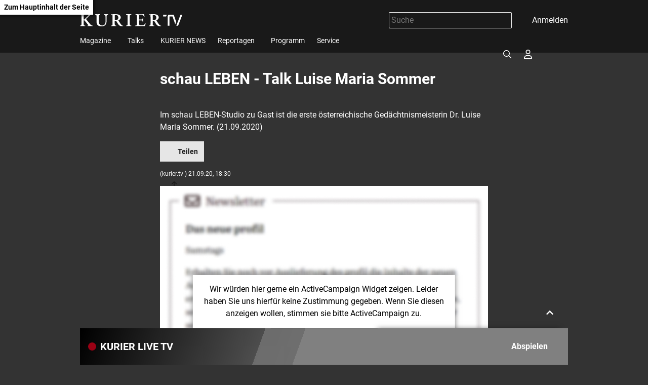

--- FILE ---
content_type: text/html; charset=UTF-8
request_url: https://kurier.tv/schau-leben-beitraege/schau-leben-talk-luise-maria-sommer/401039804
body_size: 8049
content:

<!doctype html>
<html lang="de">
<head>
    <script id="dataLayer">
        dataLayer = [{"AdsEnabled":true,"IsCollectable":true,"FzEvent":false,"AdSection":"ros_schautv","Artikelalter":"61+ Tage","ArtikelId":"401039804","Artikeltags":"Luise Maria Sommer,SchauTV,Talk,schau LEBEN,schauleben","Artikeltyp":"article","Agentur":"kurier.tv","Canonical":"https:\/\/kurier.tv\/schau-leben-beitraege\/schau-leben-talk-luise-maria-sommer\/401039804","Channel":"schau Leben - Beitr\u00e4ge","Erscheinungsdatum":"2020.09.21","ErscheinungsZeitpunkt":1600705800,"Kampagne":null,"Portal":"kurier.tv","PremiumContent":null,"article_type":"free","Section":"Video","Seitenlaenge":null,"Seitentitel":"schau LEBEN - Talk Luise Maria Sommer","SeoTitel":"schau LEBEN - Talk Luise Maria Sommer","Seitentyp":"Artikelseite","SponsoredContent":null,"WortAnzahl":null,"TextParagraphs":null,"Neuwo":null}];
    </script>
    <meta charset="UTF-8">
    <meta name="viewport" content="width=device-width, initial-scale=1.0, maximum-scale=5.0, minimum-scale=1.0">
    <meta http-equiv="X-UA-Compatible" content="ie=edge">

            <title>schau LEBEN - Talk Luise Maria Sommer</title>

    <meta
         property="og:url"        content="https://kurier.tv/schau-leben-beitraege/schau-leben-talk-luise-maria-sommer/401039804">
    <meta
         property="og:title"        content="schau LEBEN - Talk Luise Maria Sommer">
    <meta
         property="og:description"        content="Im schau LEBEN-Studio zu Gast ist die erste österreichische Gedächtnismeisterin Dr. Luise Maria Sommer. (21.09.2020)">
    <meta
         property="og:type"        content="article">
    <meta
         property="og:image"        content="https://kf-kurier.sf.apa.at/kurier/20200921_18_480047_200921_SL_Maria_Sommer_APA.00007.jpg">
    <meta
        name="twitter:image"         content="https://kf-kurier.sf.apa.at/kurier/20200921_18_480047_200921_SL_Maria_Sommer_APA.00007.jpg">
    <meta
         property="og:image:width"        content="1200">
    <meta
         property="og:image:height"        content="630">
    <meta
        name="twitter:card"         content="summary_large_image">
    <meta
        name="cXenseParse:articleid"         content="401039804">
    <meta
        name="cXenseParse:brj-publisheddate"         content="09.21.2020">
    <meta
        name="cXenseParse:brj-publishedtime"         content="2020-09-21T16:30:00Z">
    <meta
        name="cXenseParse:brj-lead"         content="Im schau LEBEN-Studio zu Gast ist die erste österreichische Gedächtnismeisterin Dr.">
    <meta
        name="cXenseParse:brj-pretitle"         content="schau Leben - Beiträge">
    <meta
         property="article:published_time"        content="2020-09-21T16:30:00Z">
    <meta
         property="article:modified_time"        content="2021-07-03T23:45:01Z">
    <meta
         property="article:section"        content="schau Leben - Beiträge">
    <meta
         property="article:tag"        content="schau LEBEN">
    <meta
         property="article:tag"        content="schauleben">
    <meta
         property="article:tag"        content="Luise Maria Sommer">
    <meta
         property="article:tag"        content="SchauTV">
    <meta
         property="article:tag"        content="Talk">
    <meta
        name="robots"         content="max-image-preview:large">
    <meta
        name="description"         content="Im schau LEBEN-Studio zu Gast ist die erste österreichische Gedächtnismeisterin Dr. Luise Maria Sommer. (21.09.2020)">
    <link rel="canonical" href="https://kurier.tv/schau-leben-beitraege/schau-leben-talk-luise-maria-sommer/401039804"  >
    <link rel="amphtml" href="https://kurier.tv/amp/schau-leben-beitraege/schau-leben-talk-luise-maria-sommer/401039804"  >

<link rel="apple-touch-icon" sizes="180x180" href="/assets/favicon/apple-touch-icon.9832468cae77b6f9e8fd.png">
<link rel="icon" type="image/png" sizes="32x32" href="/assets/favicon/favicon-32x32.7ae9a1c0829e0ba511af.png">
<link rel="icon" type="image/png" sizes="16x16" href="/assets/favicon/favicon-16x16.b610854bca89a9248e1c.png">
<link rel="manifest" href="/assets/favicon/manifest.19bc692a9a23cff992c4.json">
<link rel="mask-icon" href="/assets/favicon/safari-pinned-tab.466de8cfb38833d38562.svg" color="#b60017">
<meta name="msapplication-TileColor" content="#333333">
<meta name="theme-color" content="#ffffff">
    
        <link rel="preconnect" href="https://image.kurier.tv" crossorigin>

    <link rel="stylesheet" href="/assets/css/main.b1faf5efd62b283e9737.css">
    
    </head>

<body class="">
  <a href="#siteMain" class="skip-link">Zum Hauptinhalt der Seite</a>

<header class="siteHeader" role="banner">
    <div class="container">
        <div class="siteHeader-content">
            <div class="siteHeader-inner">
                <a href="/" class="siteHeader-logo" title="Zur Startseite">
                    <svg width="220" height="26">
    <use xlink:href="/assets/img/sprite.1fe1f5a9a687846aa51c.svg#logo"></use>
</svg>
                </a>
                <div class="siteHeader-actions">
                    <form class="search-form" data-searchForm>
    <div class="search-term-wrapper">
        <input type="text" placeholder="Suche" value="" aria-label="Suche">
    </div>
    <button type="button" class="search-form-button" aria-label="Suchen">
        

<span class="icon icon-search " aria-hidden="true">
    <svg><use xlink:href="/assets/img/sprite.1fe1f5a9a687846aa51c.svg#search"></use></svg>
</span>
    </button>
</form>
                    <div data-login>
                        <button aria-haspopup="true" tabindex="0" class="login" aria-label="Anmelden">
                            

<span class="icon icon-login " aria-hidden="true">
    <svg><use xlink:href="/assets/img/sprite.1fe1f5a9a687846aa51c.svg#login"></use></svg>
</span>
                            <span className="desktop-only">Anmelden</span>
                        </button>
                    </div>
                    <button aria-haspopup="true" tabindex="0" class="navMain-toggle navMain-toggle-open" aria-label="Menü öffnen">
                      

<span class="icon icon-hamburger " aria-hidden="true">
    <svg><use xlink:href="/assets/img/sprite.1fe1f5a9a687846aa51c.svg#hamburger"></use></svg>
</span>
                    </button>
                </div>
            </div>
            
<nav data-navMain class="navMain">
    <div class="navMain-mobileHeader">
        <form class="search-field" data-searchForm>
            <button type="submit" aria-label="Suchen">
                

<span class="icon icon-search " aria-hidden="true">
    <svg><use xlink:href="/assets/img/sprite.1fe1f5a9a687846aa51c.svg#search"></use></svg>
</span>
            </button>
            <input type="text" placeholder="Suche" aria-label="Suche" id="navmain-search-input"/>
        </form>
        <div class="buttons">
            <button aria-label="Anmelden" data-login-mobile>
                

<span class="icon icon-login " aria-hidden="true">
    <svg><use xlink:href="/assets/img/sprite.1fe1f5a9a687846aa51c.svg#login"></use></svg>
</span>
            </button>
            <button aria-label="Menü schließen" class="navMain-toggle-close">
                

<span class="icon icon-close " aria-hidden="true">
    <svg><use xlink:href="/assets/img/sprite.1fe1f5a9a687846aa51c.svg#close"></use></svg>
</span>
            </button>
        </div>
    </div>

    <ul class="navMain-list" role="menubar" aria-label="Hauptnavigation">
                    <li class="navMain-item has-submenu "
                data-menu-item                role="presentation">
                <div class="menuitem-container">
                  <a href="https://kurier.tv/magazin" role="menuitem">
                    Magazine
                  </a>
                                      <button type="button" class="navMain-toggle"
                        aria-haspopup="true" 
                        aria-expanded="false" 
                        aria-controls="submenu-1"
                        aria-label="Magazine Untermenü öffnen" tabindex="-1">
                      

<span class="icon icon-chevron-down small" aria-hidden="true">
    <svg><use xlink:href="/assets/img/sprite.1fe1f5a9a687846aa51c.svg#chevron-down"></use></svg>
</span>
                    </button>
                    
                </div>
                                    
                    <div class="subNav">
                        <ul id="submenu-1" class="link-list" role="menu" aria-label="Magazine Untermenü">
                                                            <li role="presentation" class="">
                                    <a href="https://kurier.tv/kurier-tv-aktuell" role="menuitem">KURIER TV Aktuell</a>
                                </li>
                                                            <li role="presentation" class="">
                                    <a href="https://kurier.tv/regional-kompakt" role="menuitem">Regional Kompakt</a>
                                </li>
                                                            <li role="presentation" class="">
                                    <a href="https://kurier.tv/kurier-tv-weekend" role="menuitem">KURIER TV Weekend</a>
                                </li>
                                                            <li role="presentation" class="">
                                    <a href="https://kurier.tv/inside" role="menuitem">INSIDE</a>
                                </li>
                                                            <li role="presentation" class="">
                                    <a href="https://kurier.tv/kurier-tv-tierwelten" role="menuitem">KURIER TV Tierwelten</a>
                                </li>
                                                            <li role="presentation" class="">
                                    <a href="https://kurier.tv/freizeit-magazin" role="menuitem">freizeit Magazin</a>
                                </li>
                                                            <li role="presentation" class="">
                                    <a href="https://kurier.tv/leben" role="menuitem">leben Magazin</a>
                                </li>
                                                            <li role="presentation" class="">
                                    <a href="https://kurier.tv/und-action" role="menuitem">Und Action</a>
                                </li>
                                                    </ul> 
                    </div>
                            </li>
                    <li class="navMain-item has-submenu "
                data-menu-item                role="presentation">
                <div class="menuitem-container">
                  <a href="https://kurier.tv/talks" role="menuitem">
                    Talks
                  </a>
                                      <button type="button" class="navMain-toggle"
                        aria-haspopup="true" 
                        aria-expanded="false" 
                        aria-controls="submenu-2"
                        aria-label="Talks Untermenü öffnen" tabindex="-1">
                      

<span class="icon icon-chevron-down small" aria-hidden="true">
    <svg><use xlink:href="/assets/img/sprite.1fe1f5a9a687846aa51c.svg#chevron-down"></use></svg>
</span>
                    </button>
                    
                </div>
                                    
                    <div class="subNav">
                        <ul id="submenu-2" class="link-list" role="menu" aria-label="Talks Untermenü">
                                                            <li role="presentation" class="">
                                    <a href="https://kurier.tv/talks/bei-gebhart" role="menuitem">bei GEBHART</a>
                                </li>
                                                            <li role="presentation" class="">
                                    <a href="https://kurier.tv/kurier-talk" role="menuitem">KURIER Talk</a>
                                </li>
                                                            <li role="presentation" class="">
                                    <a href="https://kurier.tv/salon-salomon/" role="menuitem">Salon Salomon </a>
                                </li>
                                                            <li role="presentation" class="">
                                    <a href="https://kurier.tv/herrlich-ehrlich" role="menuitem">Herrlich Ehrlich</a>
                                </li>
                                                            <li role="presentation" class="">
                                    <a href="https://kurier.tv/talks/mein-recht" role="menuitem">Mein Recht</a>
                                </li>
                                                            <li role="presentation" class="">
                                    <a href="https://kurier.tv/spontan-gefragt" role="menuitem">Spontan gefragt</a>
                                </li>
                                                            <li role="presentation" class="">
                                    <a href="https://kurier.tv/talks/energytalk" role="menuitem">energy.talk</a>
                                </li>
                                                            <li role="presentation" class="">
                                    <a href="https://kurier.tv/sprechen-wir-ueber" role="menuitem">Sprechen wir über...</a>
                                </li>
                                                            <li role="presentation" class="">
                                    <a href="https://kurier.tv/business-gespraech" role="menuitem">Business Gespräch</a>
                                </li>
                                                            <li role="presentation" class="">
                                    <a href="https://kurier.tv/sport-talk" role="menuitem">SPORT Talk</a>
                                </li>
                                                            <li role="presentation" class="">
                                    <a href="https://kurier.tv/die-analyse" role="menuitem">Die Analyse</a>
                                </li>
                                                    </ul> 
                    </div>
                            </li>
                    <li class="navMain-item  "
                                role="presentation">
                <div class="menuitem-container">
                  <a href="https://kurier.tv/kurier-news" role="menuitem">
                    KURIER NEWS
                  </a>
                    
                </div>
                            </li>
                    <li class="navMain-item has-submenu "
                data-menu-item                role="presentation">
                <div class="menuitem-container">
                  <a href="https://kurier.tv/reportagen" role="menuitem">
                    Reportagen
                  </a>
                                      <button type="button" class="navMain-toggle"
                        aria-haspopup="true" 
                        aria-expanded="false" 
                        aria-controls="submenu-4"
                        aria-label="Reportagen Untermenü öffnen" tabindex="-1">
                      

<span class="icon icon-chevron-down small" aria-hidden="true">
    <svg><use xlink:href="/assets/img/sprite.1fe1f5a9a687846aa51c.svg#chevron-down"></use></svg>
</span>
                    </button>
                    
                </div>
                                    
                    <div class="subNav">
                        <ul id="submenu-4" class="link-list" role="menu" aria-label="Reportagen Untermenü">
                                                            <li role="presentation" class="">
                                    <a href="https://kurier.tv/sportrapport" role="menuitem">SportRapport</a>
                                </li>
                                                            <li role="presentation" class="">
                                    <a href="https://kurier.tv/reportagen" role="menuitem">KURIER TV Reportagen</a>
                                </li>
                                                    </ul> 
                    </div>
                            </li>
                    <li class="navMain-item  "
                                role="presentation">
                <div class="menuitem-container">
                  <a href="https://kurier.tv/tv-programm" role="menuitem">
                    Programm
                  </a>
                    
                </div>
                            </li>
                    <li class="navMain-item  "
                                role="presentation">
                <div class="menuitem-container">
                  <a href="https://kurier.tv/info" role="menuitem">
                    Service
                  </a>
                    
                </div>
                            </li>
            </ul>
</nav>
        </div>
    </div>
</header>

<main class="main container" role="main" id="siteMain">
                <div class="articleVideo-wrapper">
    <article class="articleVideo">
        <h1 class="h1 articleVideo-title">schau LEBEN - Talk Luise Maria Sommer</h1>

                  <div class="articleVideo-video">
              <iframe class="lazyload"
                      src="https://uvp-kurier.sf.apa.at/embed/5bc45286-434c-43ca-90b5-02631924fd85" allowfullscreen></iframe>
          </div>
        
        <p class="articleVideo-text">Im schau LEBEN-Studio zu Gast ist die erste österreichische Gedächtnismeisterin Dr. Luise Maria Sommer. (21.09.2020)</p>

        
        <div class="articleVideo-buttons">
            <div data-bookmark="401039804" data-bookmark-class="button button-icon"></div>
            <div class="share">
  <button
    type="button"
    class="button button-icon"
    aria-expanded="false"
    aria-controls="share-menu"
  >
    

<span class="icon icon-upload " aria-hidden="true">
    <svg><use xlink:href="/assets/img/sprite.1fe1f5a9a687846aa51c.svg#upload"></use></svg>
</span>
Teilen
  </button>

  <div id="share-menu" class="share-overlay" aria-label="Teilen" hidden>
    <div class="share-overlay-content">
      <div class="share-overlay-content-inner">
        <a href="/cdn-cgi/l/email-protection#[base64]">
          

<span class="icon icon-mail " aria-hidden="true">
    <svg><use xlink:href="/assets/img/sprite.1fe1f5a9a687846aa51c.svg#mail"></use></svg>
</span>
 <i>E-Mail</i>
        </a>
        <a href="http://www.facebook.com/share.php?u=https://kurier.tv/schau-leben-beitraege/schau-leben-talk-luise-maria-sommer/401039804&title=schau LEBEN - Talk Luise Maria Sommer"
           onclick="window.open(this.href, undefined,'left=20,top=20,width=500,height=500,toolbar=1,resizable=0'); return false;">
          

<span class="icon icon-facebook " aria-hidden="true">
    <svg><use xlink:href="/assets/img/sprite.1fe1f5a9a687846aa51c.svg#facebook"></use></svg>
</span>
 <i>Facebook</i>
        </a>
        <a href="https://bsky.app/intent/compose?text=schau LEBEN - Talk Luise Maria Sommer https://kurier.tv/schau-leben-beitraege/schau-leben-talk-luise-maria-sommer/401039804"
           onclick="window.open(this.href, undefined,'left=20,top=20,width=500,height=500,toolbar=1,resizable=0'); return false;">
          

<span class="icon icon-bluesky " aria-hidden="true">
    <svg><use xlink:href="/assets/img/sprite.1fe1f5a9a687846aa51c.svg#bluesky"></use></svg>
</span>
 <i>Bluesky</i>
        </a>
        <a href="https://x.com/share?size=large&url=https://kurier.tv/schau-leben-beitraege/schau-leben-talk-luise-maria-sommer/401039804&text=schau LEBEN - Talk Luise Maria Sommer"
           onclick="window.open(this.href, undefined,'left=20,top=20,width=500,height=500,toolbar=1,resizable=0'); return false;">
          

<span class="icon icon-x " aria-hidden="true">
    <svg><use xlink:href="/assets/img/sprite.1fe1f5a9a687846aa51c.svg#x"></use></svg>
</span>
 <i>X</i>
        </a>
        <a href="http://api.whatsapp.com/send?text=https://kurier.tv/schau-leben-beitraege/schau-leben-talk-luise-maria-sommer/401039804"
           onclick="window.open(this.href, undefined,'left=20,top=20,width=500,height=500,toolbar=1,resizable=0'); return false;">
          

<span class="icon icon-whatsapp " aria-hidden="true">
    <svg><use xlink:href="/assets/img/sprite.1fe1f5a9a687846aa51c.svg#whatsapp"></use></svg>
</span>
 <i>WhatsApp</i>
        </a>
      </div>
    </div>
  </div>
</div>




        </div>

        <p class="xsmall">(kurier.tv
            ) 21.09.20, 18:30</p>

        <div class="articleVideo-paragraphs">
                            <div data-newsletter data-newsletter-id="newsletter_inline_box"></div>
                                                </div>
    </article>

            <div class="articleChannelRelateds">
            <h2 class="articleChannelRelateds-title h2">Mehr aus schau Leben - Beiträge</h2>
            <div class="articleChannelRelateds-teasers">
                                    
<div class="card">
    <a class="card-image" href="https://kurier.tv/schau-leben-beitraege/sl-biodiversitaet-220623/402103287" tabindex="-1" aria-label="schau LEBEN  - Biodiversität">
                    

<img class="lazyload "
     title=""
     data-src="https://kf-kurier.sf.apa.at/kurier/20220803_18_656680_220614_SL_LWKNOE_APA_k1.105_0.jpg"
     data-srcset=""
     data-sizes="auto"
     alt=" ">
            </a>
    <div class="card-content">
        <a class="tag" href="https://kurier.tv/schau-leben-beitraege">schau Leben - Beiträge</a>
        <h2 class="h4 card-title"><a href="https://kurier.tv/schau-leben-beitraege/sl-biodiversitaet-220623/402103287">schau LEBEN  - Biodiversität</a></h2>
        <div class="card-buttons">
            <a href="https://kurier.tv/schau-leben-beitraege/sl-biodiversitaet-220623/402103287"
               class="button button-small button-icon button-play">

<span class="icon icon-play " aria-hidden="true">
    <svg><use xlink:href="/assets/img/sprite.1fe1f5a9a687846aa51c.svg#play"></use></svg>
</span>
                Abspielen</a>
            <div data-bookmark="402103287"></div>
        </div>
    </div>
</div>
                                    
<div class="card">
    <a class="card-image" href="https://kurier.tv/schau-leben-beitraege/schau-leben-wasserskifahren/402063661" tabindex="-1" aria-label="schau LEBEN - Wasserskifahren">
                    

<img class="lazyload "
     title=""
     data-src="https://kf-kurier.sf.apa.at/kurier/20220624_18_648288_220624_SL_SENDUNG_Wasserskifahren_APA.00002.jpg"
     data-srcset=""
     data-sizes="auto"
     alt=" ">
            </a>
    <div class="card-content">
        <a class="tag" href="https://kurier.tv/schau-leben-beitraege">schau Leben - Beiträge</a>
        <h2 class="h4 card-title"><a href="https://kurier.tv/schau-leben-beitraege/schau-leben-wasserskifahren/402063661">schau LEBEN - Wasserskifahren</a></h2>
        <div class="card-buttons">
            <a href="https://kurier.tv/schau-leben-beitraege/schau-leben-wasserskifahren/402063661"
               class="button button-small button-icon button-play">

<span class="icon icon-play " aria-hidden="true">
    <svg><use xlink:href="/assets/img/sprite.1fe1f5a9a687846aa51c.svg#play"></use></svg>
</span>
                Abspielen</a>
            <div data-bookmark="402063661"></div>
        </div>
    </div>
</div>
                                    
<div class="card">
    <a class="card-image" href="https://kurier.tv/schau-leben-beitraege/sl-tierkommunikation-220630/402062173" tabindex="-1" aria-label="schau LEBEN  - Tierkommunikation">
                    

<img class="lazyload "
     title=""
     data-src="https://kf-kurier.sf.apa.at/kurier/20220630_18_649606_220630_SL_SENDUNG_Tierkommunikation_APA.00021.jpg"
     data-srcset=""
     data-sizes="auto"
     alt=" ">
            </a>
    <div class="card-content">
        <a class="tag" href="https://kurier.tv/schau-leben-beitraege">schau Leben - Beiträge</a>
        <h2 class="h4 card-title"><a href="https://kurier.tv/schau-leben-beitraege/sl-tierkommunikation-220630/402062173">schau LEBEN  - Tierkommunikation</a></h2>
        <div class="card-buttons">
            <a href="https://kurier.tv/schau-leben-beitraege/sl-tierkommunikation-220630/402062173"
               class="button button-small button-icon button-play">

<span class="icon icon-play " aria-hidden="true">
    <svg><use xlink:href="/assets/img/sprite.1fe1f5a9a687846aa51c.svg#play"></use></svg>
</span>
                Abspielen</a>
            <div data-bookmark="402062173"></div>
        </div>
    </div>
</div>
                                    
<div class="card">
    <a class="card-image" href="https://kurier.tv/schau-leben-beitraege/schau-leben-talk-mit-nicole-siller-220701/402062044" tabindex="-1" aria-label="schau LEBEN - Talk mit Sexualtherapeutin Nicole Siller">
                    

<img class="lazyload "
     title=""
     data-src="https://kf-kurier.sf.apa.at/kurier/20220701_18_649769_220701_SL_SENDUNG_Talk_APA.00042.jpg"
     data-srcset=""
     data-sizes="auto"
     alt=" ">
            </a>
    <div class="card-content">
        <a class="tag" href="https://kurier.tv/schau-leben-beitraege">schau Leben - Beiträge</a>
        <h2 class="h4 card-title"><a href="https://kurier.tv/schau-leben-beitraege/schau-leben-talk-mit-nicole-siller-220701/402062044">schau LEBEN - Talk mit Sexualtherapeutin Nicole Siller</a></h2>
        <div class="card-buttons">
            <a href="https://kurier.tv/schau-leben-beitraege/schau-leben-talk-mit-nicole-siller-220701/402062044"
               class="button button-small button-icon button-play">

<span class="icon icon-play " aria-hidden="true">
    <svg><use xlink:href="/assets/img/sprite.1fe1f5a9a687846aa51c.svg#play"></use></svg>
</span>
                Abspielen</a>
            <div data-bookmark="402062044"></div>
        </div>
    </div>
</div>
                                    
<div class="card">
    <a class="card-image" href="https://kurier.tv/schau-leben-beitraege/schau-leben-yoga-am-surfboard-220701/402062035" tabindex="-1" aria-label="schau LEBEN - Yoga am Surfboard">
                    

<img class="lazyload "
     title=""
     data-src="https://kf-kurier.sf.apa.at/kurier/20220701_18_649765_220701_SL_SENDUNG_Yoga_SUP_APA.00024.jpg"
     data-srcset=""
     data-sizes="auto"
     alt=" ">
            </a>
    <div class="card-content">
        <a class="tag" href="https://kurier.tv/schau-leben-beitraege">schau Leben - Beiträge</a>
        <h2 class="h4 card-title"><a href="https://kurier.tv/schau-leben-beitraege/schau-leben-yoga-am-surfboard-220701/402062035">schau LEBEN - Yoga am Surfboard</a></h2>
        <div class="card-buttons">
            <a href="https://kurier.tv/schau-leben-beitraege/schau-leben-yoga-am-surfboard-220701/402062035"
               class="button button-small button-icon button-play">

<span class="icon icon-play " aria-hidden="true">
    <svg><use xlink:href="/assets/img/sprite.1fe1f5a9a687846aa51c.svg#play"></use></svg>
</span>
                Abspielen</a>
            <div data-bookmark="402062035"></div>
        </div>
    </div>
</div>
                            </div>
        </div>
    
            <div class="articleSectionRelateds">
            <h2 class="articleSectionRelateds-title h2">Mehr aus kurierTV</h2>
            <div class="articleSectionRelateds-teasers">
                <div class="slider multiSlider ">
    <div class="slider-inner">
                    <div class="slide multiSlider-slide">
                                    <div class="sliderCard">
    <a class="sliderCard-image" href="https://kurier.tv/kurier-news/iran-laut-us-praesident-trump-zu-verhandlungen-bereit/403120712" tabindex="-1" aria-label="Iran laut US-Präsident Trump zu Verhandlungen bereit">
        
                        

<img class="lazyload "
     title=""
     data-src="https://kf-kurier.sf.apa.at/kurier/20260112_18_1005608_260112_KN_Sendung_APA.65_0.jpg"
     data-srcset=""
     data-sizes="auto"
     alt=" ">
                      </a>
    <div class="sliderCard-content">
        <a class="tag" href="https://kurier.tv/kurier-news">KURIER News</a>
        <h2 class="h4 sliderCard-title"><a href="https://kurier.tv/kurier-news/iran-laut-us-praesident-trump-zu-verhandlungen-bereit/403120712">Iran laut US-Präsident Trump zu Verhandlungen bereit</a></h2>
        <div class="expander">
            <div class="expander-content">
                <p class="sliderCard-text">KURIER News vom 12.01.2026</p>
                <div class="sliderCard-buttons">
                    <a href="https://kurier.tv/kurier-news/iran-laut-us-praesident-trump-zu-verhandlungen-bereit/403120712"
                       class="button button-small button-icon">

<span class="icon icon-play " aria-hidden="true">
    <svg><use xlink:href="/assets/img/sprite.1fe1f5a9a687846aa51c.svg#play"></use></svg>
</span>
                        Abspielen</a>
                    <div data-bookmark="403120712"></div>
                </div>
            </div>
        </div>
    </div>
</div>
                            </div>
                    <div class="slide multiSlider-slide">
                                    <div class="sliderCard">
    <a class="sliderCard-image" href="https://kurier.at/video/aktuelle-videos/trump-erhoeht-druck-auf-teheran-der-iran-will-verhandeln/403120694" tabindex="-1" aria-label="Trump erhöht Druck auf Teheran: &quot;Der Iran will verhandeln&quot;">
        
                        
                                                                                
<img class="lazyload "
     title=""
     data-src="https://image.kurier.tv/images/cfs_landscape_616w_347h/9191427/byc6Z9yjLsc.jpg"
     data-srcset="https://image.kurier.tv/images/cfs_landscape_300w_169h/9191427/byc6Z9yjLsc.jpg 300w, https://image.kurier.tv/images/cfs_landscape_616w_347h/9191427/byc6Z9yjLsc.jpg 616w, https://image.kurier.tv/images/cfs_landscape_932w_524h/9191427/byc6Z9yjLsc.jpg 932w, https://image.kurier.tv/images/cfs_landscape_1232w_693h/9191427/byc6Z9yjLsc.jpg 1232w, https://image.kurier.tv/images/cfs_landscape_1864w_1049h/9191427/byc6Z9yjLsc.jpg 1864w"
     data-sizes="auto"
     alt=" ">
                      </a>
    <div class="sliderCard-content">
        <a class="tag" href="https://kurier.at/video/aktuelle-videos">Video/Aktuelle Videos</a>
        <h2 class="h4 sliderCard-title"><a href="https://kurier.at/video/aktuelle-videos/trump-erhoeht-druck-auf-teheran-der-iran-will-verhandeln/403120694">Trump erhöht Druck auf Teheran: &quot;Der Iran will verhandeln&quot;</a></h2>
        <div class="expander">
            <div class="expander-content">
                <p class="sliderCard-text">Angesichts der Massenproteste im Iran erhöht US-Präsident Donald Trump den Druck auf Teheran. &quot;Der Iran will verhandeln&quot;, sagte er an Bord der Air Force One vor Journalisten. </p>
                <div class="sliderCard-buttons">
                    <a href="https://kurier.at/video/aktuelle-videos/trump-erhoeht-druck-auf-teheran-der-iran-will-verhandeln/403120694"
                       class="button button-small button-icon">

<span class="icon icon-play " aria-hidden="true">
    <svg><use xlink:href="/assets/img/sprite.1fe1f5a9a687846aa51c.svg#play"></use></svg>
</span>
                        Abspielen</a>
                    <div data-bookmark="403120694"></div>
                </div>
            </div>
        </div>
    </div>
</div>
                            </div>
                    <div class="slide multiSlider-slide">
                                    <div class="sliderCard">
    <a class="sliderCard-image" href="https://kurier.tv/herrlich-ehrlich/vom-casting-star-zur-kuenstlerin-emma-ueber-ihren-weg/403119863" tabindex="-1" aria-label="Vom Casting-Star zur Künstlerin: Emma über ihren Weg">
        
                        

<img class="lazyload "
     title=""
     data-src="https://kf-kurier.sf.apa.at/kurier/20260109_18_1005171_260109_HE_Emma_apa.800_0.jpg"
     data-srcset=""
     data-sizes="auto"
     alt=" ">
                      </a>
    <div class="sliderCard-content">
        <a class="tag" href="https://kurier.tv/herrlich-ehrlich">Herrlich ehrlich</a>
        <h2 class="h4 sliderCard-title"><a href="https://kurier.tv/herrlich-ehrlich/vom-casting-star-zur-kuenstlerin-emma-ueber-ihren-weg/403119863">Vom Casting-Star zur Künstlerin: Emma über ihren Weg</a></h2>
        <div class="expander">
            <div class="expander-content">
                <p class="sliderCard-text">Sie wollte nie nur ein Casting-Gesicht sein. Emma Filipović spricht über ihre Entwicklung als Musikerin, ihre eigenen Songs, ihre Liebe zum Songwriting – und darüber, wie man sich selbst treu bleibt.</p>
                <div class="sliderCard-buttons">
                    <a href="https://kurier.tv/herrlich-ehrlich/vom-casting-star-zur-kuenstlerin-emma-ueber-ihren-weg/403119863"
                       class="button button-small button-icon">

<span class="icon icon-play " aria-hidden="true">
    <svg><use xlink:href="/assets/img/sprite.1fe1f5a9a687846aa51c.svg#play"></use></svg>
</span>
                        Abspielen</a>
                    <div data-bookmark="403119863"></div>
                </div>
            </div>
        </div>
    </div>
</div>
                            </div>
                    <div class="slide multiSlider-slide">
                                    <div class="sliderCard">
    <a class="sliderCard-image" href="https://kurier.tv/kurier-tv-weekend/zugefrorener-neusiedlersee-lockt-eislauf-enthusiasten/403119889" tabindex="-1" aria-label="Zugefrorener Neusiedlersee lockt Eislauf-Enthusiasten">
        
                        

<img class="lazyload "
     title=""
     data-src="https://kf-kurier.sf.apa.at/kurier/20260109_18_1005200_260109_KW_SENDUNG_01_APA.50_0.jpg"
     data-srcset=""
     data-sizes="auto"
     alt=" ">
                      </a>
    <div class="sliderCard-content">
        <a class="tag" href="https://kurier.tv/kurier-tv-weekend">KURIER TV Weekend</a>
        <h2 class="h4 sliderCard-title"><a href="https://kurier.tv/kurier-tv-weekend/zugefrorener-neusiedlersee-lockt-eislauf-enthusiasten/403119889">Zugefrorener Neusiedlersee lockt Eislauf-Enthusiasten</a></h2>
        <div class="expander">
            <div class="expander-content">
                <p class="sliderCard-text">Das KURIER TV Weekend Magazin </p>
                <div class="sliderCard-buttons">
                    <a href="https://kurier.tv/kurier-tv-weekend/zugefrorener-neusiedlersee-lockt-eislauf-enthusiasten/403119889"
                       class="button button-small button-icon">

<span class="icon icon-play " aria-hidden="true">
    <svg><use xlink:href="/assets/img/sprite.1fe1f5a9a687846aa51c.svg#play"></use></svg>
</span>
                        Abspielen</a>
                    <div data-bookmark="403119889"></div>
                </div>
            </div>
        </div>
    </div>
</div>
                            </div>
                    <div class="slide multiSlider-slide">
                                    <div class="sliderCard">
    <a class="sliderCard-image" href="https://kurier.tv/salon-salomon/salon-salomon-dieter-nchmelar-und-josie-prokopetz/403119461" tabindex="-1" aria-label="Dieter Chmelar &amp; Joesi Prokopetz: Zwei Alphatiere des Worts">
        
                        

<img class="lazyload "
     title=""
     data-src="https://kf-kurier.sf.apa.at/kurier/20260107_18_1004724_260105_SS_Chmelar-Prokopetz_APA.210_0.jpg"
     data-srcset=""
     data-sizes="auto"
     alt=" ">
                      </a>
    <div class="sliderCard-content">
        <a class="tag" href="https://kurier.tv/salon-salomon">Salon Salomon</a>
        <h2 class="h4 sliderCard-title"><a href="https://kurier.tv/salon-salomon/salon-salomon-dieter-nchmelar-und-josie-prokopetz/403119461">Dieter Chmelar &amp; Joesi Prokopetz: Zwei Alphatiere des Worts</a></h2>
        <div class="expander">
            <div class="expander-content">
                <p class="sliderCard-text">Zwei starke Persönlichkeiten, ein Programm: Chmelar und Prokopetz sprechen über kreative Reibung, alte Pointen, neues Programm und, ob - Politik heute oft unfreiwillig komischer ist als jede Pointe.</p>
                <div class="sliderCard-buttons">
                    <a href="https://kurier.tv/salon-salomon/salon-salomon-dieter-nchmelar-und-josie-prokopetz/403119461"
                       class="button button-small button-icon">

<span class="icon icon-play " aria-hidden="true">
    <svg><use xlink:href="/assets/img/sprite.1fe1f5a9a687846aa51c.svg#play"></use></svg>
</span>
                        Abspielen</a>
                    <div data-bookmark="403119461"></div>
                </div>
            </div>
        </div>
    </div>
</div>
                            </div>
            </div>
    <button class="prev" aria-label="voriges Element" tabindex="-1">

<span class="icon icon-arrow-right " aria-hidden="true">
    <svg><use xlink:href="/assets/img/sprite.1fe1f5a9a687846aa51c.svg#arrow-right"></use></svg>
</span>
</button>
    <button class="next" aria-label="nächstes Element" tabindex="-1">

<span class="icon icon-arrow-right " aria-hidden="true">
    <svg><use xlink:href="/assets/img/sprite.1fe1f5a9a687846aa51c.svg#arrow-right"></use></svg>
</span>
</button>
</div>
            </div>
        </div>
    </div>
        
</main>



<footer class="siteFooter">
    <div class="container">
        <div class="siteFooter-main">
            <div class="siteFooter-header">
                <a href="/" class="siteFooter-logo" aria-label="kurier.tv">
                    <svg width="220" height="26">
    <use xlink:href="/assets/img/sprite.1fe1f5a9a687846aa51c.svg#logo"></use>
</svg>
                </a>
                <div class="social">
                    <a target="_blank" href="https://www.youtube.com/@KURIERTV_AT" aria-label="Weiter zu Youtube">
                        

<span class="icon icon-youtube large" aria-hidden="true">
    <svg><use xlink:href="/assets/img/sprite.1fe1f5a9a687846aa51c.svg#youtube"></use></svg>
</span>
                    </a>
                    <a target="_blank" href="https://www.facebook.com/KURIERTV/" aria-label="Weiter zu Facebook">
                        

<span class="icon icon-facebook large" aria-hidden="true">
    <svg><use xlink:href="/assets/img/sprite.1fe1f5a9a687846aa51c.svg#facebook"></use></svg>
</span>
                    </a>
                    <a target="_blank" href="https://www.instagram.com/kurier.tv/" aria-label="Weiter zu Instagram">
                        

<span class="icon icon-instagram large" aria-hidden="true">
    <svg><use xlink:href="/assets/img/sprite.1fe1f5a9a687846aa51c.svg#instagram"></use></svg>
</span>
                    </a>
                </div>
            </div>
            <ul class="siteFooter-nav">
                                    <li>
                        <a href="https://kurier.tv/info/impressum/400001697">Impressum</a>
                    </li>
                                    <li>
                        <a href="https://kurier.tv/info/allgemeine-nutzungsbedingungen/400002632">Allgemeine Nutzungsbedingungen</a>
                    </li>
                                    <li>
                        <a href="https://kurier.tv/info/netiquette/400390658">Netiquette</a>
                    </li>
                                    <li>
                        <a href="https://kurier.at/datenschutz">Datenschutz</a>
                    </li>
                                    <li>
                        <a href="https://kurier.at/info/barrierefreiheitserklaerung/403058645">Barrierefreiheitserklärung</a>
                    </li>
                                    <li>
                        <a href="https://kurier.tv/info/jugendschutzerklaerung">Jugendschutzerklärung</a>
                    </li>
                                    <li>
                        <a href="https://kurier.tv/info/werben-auf-kurier-tv/400022590">Werben auf KURIER TV</a>
                    </li>
                                <li>
                    <a onclick="window.state.didomi.showNotice()">Cookie Einstellungen</a>
                </li>
            </ul>
        </div>
    </div>
</footer>

<div class="adFreeOffer"></div>

<script data-cfasync="false" src="/cdn-cgi/scripts/5c5dd728/cloudflare-static/email-decode.min.js"></script><script type="application/json" data-config>
    {
      "imageUrl": "https://image.kurier.tv",
      "apiUrl": "https://efs-varnish.kurier.tv",
      "dataLayer": {"AdsEnabled":true,"IsCollectable":true,"FzEvent":false,"AdSection":"ros_schautv","Artikelalter":"61+ Tage","ArtikelId":"401039804","Artikeltags":"Luise Maria Sommer,SchauTV,Talk,schau LEBEN,schauleben","Artikeltyp":"article","Agentur":"kurier.tv","Canonical":"https:\/\/kurier.tv\/schau-leben-beitraege\/schau-leben-talk-luise-maria-sommer\/401039804","Channel":"schau Leben - Beitr\u00e4ge","Erscheinungsdatum":"2020.09.21","ErscheinungsZeitpunkt":1600705800,"Kampagne":null,"Portal":"kurier.tv","PremiumContent":null,"article_type":"free","Section":"Video","Seitenlaenge":null,"Seitentitel":"schau LEBEN - Talk Luise Maria Sommer","SeoTitel":"schau LEBEN - Talk Luise Maria Sommer","Seitentyp":"Artikelseite","SponsoredContent":null,"WortAnzahl":null,"TextParagraphs":null,"Neuwo":null},
      "piano": {"aid":"r1QtomDmj6","mode":"experience","rid":"RVBLMMZ","adFreeOfferId":"OF8GTKDL0VIV","adFreeResourceId":"RKD8O4V","adReducedId":"RUFI4I3","adFreeTemplateId":"OTEQFH3I1LBH","cid":"CR6296043228370a22cab809bf"},
      "oewa": {
        "cn": "",
        "cp": "",
        "st": ""
      }
    }
</script>

<script type="application/json" id="assets-manifest">{
  "css/main.css": "/assets/css/main.b1faf5efd62b283e9737.css",
  "js/main.js": "/assets/js/main.26398ce69d7d6229443f.js",
  "img/paypal.png": "/assets/img/paypal.79cd72b7604986fed70f.png",
  "img/beforeAfterSlider.png": "/assets/img/beforeAfterSlider.ba08257d334c95f127f0.png",
  "img/simplecast.png": "/assets/img/simplecast.1fc0efe78ed490af6941.png",
  "img/newsletter.png": "/assets/img/newsletter.21009f6c9dc8f8a01346.png",
  "img/spotify.png": "/assets/img/spotify.bac0d50c93e2c3e81db2.png",
  "img/liveblog.png": "/assets/img/liveblog.50b5693462188acb7177.png",
  "img/podigee.png": "/assets/img/podigee.b66ce28d68853b32cd3c.png",
  "img/sprite.svg": "/assets/img/sprite.1fe1f5a9a687846aa51c.svg",
  "img/outbrain.jpg": "/assets/img/outbrain.aa4aefe4f1b5bb09800f.jpg",
  "img/quiz.png": "/assets/img/quiz.ec5ca68e9fae3020845f.png",
  "img/newsletter.jpg": "/assets/img/newsletter.ac6a6d4df4e40ca783d9.jpg",
  "img/googleMaps.jpg": "/assets/img/googleMaps.c4c281f7235fef987e61.jpg",
  "img/x.jpg": "/assets/img/x.c0d38c405bd4985f183f.jpg",
  "img/tikTok.jpg": "/assets/img/tikTok.2572a5df1a0a16c7ba6b.jpg",
  "img/degrees23.jpg": "/assets/img/degrees23.df9d41376ce0622f341b.jpg",
  "img/contentgarden-article.jpg": "/assets/img/contentgarden-article.8637b7172c06c108971a.jpg",
  "img/instagram.jpg": "/assets/img/instagram.16aeb008fe5079b63039.jpg",
  "img/cleverPush.jpg": "/assets/img/cleverPush.cbe424b22f6d7fc39656.jpg",
  "img/contentgarden-teaser.jpg": "/assets/img/contentgarden-teaser.c256e8521ebead6778b8.jpg",
  "img/facebook.jpg": "/assets/img/facebook.5b5375a878b7962b067b.jpg",
  "img/pinPoll.jpg": "/assets/img/pinPoll.b5a313881cf1675aa835.jpg",
  "img/competition.jpg": "/assets/img/competition.6986a0289f79d6016aad.jpg",
  "img/twitter.jpg": "/assets/img/twitter.545a2d1155aee4da6e2b.jpg",
  "img/vimeo.jpg": "/assets/img/vimeo.44a6c8dc10a8a8707573.jpg",
  "img/portals-sprite.svg": "/assets/img/portals-sprite.c8ad393113c9b98f5dd0.svg",
  "img/soundCloud.jpg": "/assets/img/soundCloud.91fef06f14ca327a17c5.jpg",
  "img/apaVideo.jpg": "/assets/img/apaVideo.813e0331b9c6bf757b5b.jpg",
  "img/youTube.jpg": "/assets/img/youTube.fca8816662666e5c1792.jpg",
  "fonts/roboto-v30-latin-700.woff2": "/assets/./fonts/roboto-v30-latin-700227c93190fe7f82de3f8.woff2",
  "fonts/roboto-v30-latin-regular.woff2": "/assets/./fonts/roboto-v30-latin-regularb009a76ad6afe4ebd301.woff2",
  "favicon/favicon.ico": "/assets/favicon/favicon.74f79379eb736e7fb365.ico",
  "favicon/android-chrome-512x512.png": "/assets/favicon/android-chrome-512x512.1f0839f33fc4d418c0c0.png",
  "favicon/mstile-310x310.png": "/assets/favicon/mstile-310x310.681f4834e78285f935ae.png",
  "img/logo.png": "/assets/img/logo.06a853595e45d8874182.png",
  "favicon/android-chrome-192x192.png": "/assets/favicon/android-chrome-192x192.b091fcf6c1a1c54afa32.png",
  "favicon/mstile-310x150.png": "/assets/favicon/mstile-310x150.e5d5f1c01f3b5147c248.png",
  "favicon/apple-touch-icon.png": "/assets/favicon/apple-touch-icon.9832468cae77b6f9e8fd.png",
  "favicon/mstile-150x150.png": "/assets/favicon/mstile-150x150.bce7c6dff3009d1f1e57.png",
  "favicon/mstile-144x144.png": "/assets/favicon/mstile-144x144.92a54d0d539a51478d78.png",
  "favicon/mstile-70x70.png": "/assets/favicon/mstile-70x70.1a22c619bf7585501592.png",
  "favicon/safari-pinned-tab.svg": "/assets/favicon/safari-pinned-tab.466de8cfb38833d38562.svg",
  "favicon/favicon-32x32.png": "/assets/favicon/favicon-32x32.7ae9a1c0829e0ba511af.png",
  "favicon/favicon-16x16.png": "/assets/favicon/favicon-16x16.b610854bca89a9248e1c.png",
  "favicon/manifest.json": "/assets/favicon/manifest.19bc692a9a23cff992c4.json",
  "favicon/browserconfig.xml": "/assets/favicon/browserconfig.83e242a84df47d3d702f.xml",
  "js/js/cleverpush-worker.js": "/assets/js/cleverpush-worker.ca9964446c9706bd001e.js"
}</script>

<script src="/assets/js/main.26398ce69d7d6229443f.js"></script>


</body>
</html>


--- FILE ---
content_type: text/html
request_url: https://id.tinypass.com/id/?client_id=r1QtomDmj6&sender=piano-id-tj2Oc&origin=https%3A%2F%2Fkurier.tv&site=https%3A%2F%2Fkurier.tv%2Fschau-leben-beitraege%2Fschau-leben-talk-luise-maria-sommer%2F401039804&display_mode=inline&page_view_id=mkc1ykblox1nqdgn&browser_id=mkc1ykbl26mxu48y&page_title=schau%20LEBEN%20-%20Talk%20Luise%20Maria%20Sommer&tbc=&content_type=article&screen=login&user_state=anon
body_size: 3167
content:
<!DOCTYPE html>
<html lang="en" data-critters-container>
<head>
  <meta charset="utf-8">
  <meta http-equiv="X-UA-Compatible" content="IE=edge">
  <meta name="viewport" content="width=device-width, initial-scale=1">
  <meta name="robots" content="noindex, nofollow">
  <base href="/id/">

  <link rel="icon" type="image/x-icon" href="favicon.ico">
  <style>
    @-webkit-keyframes preloader-opacityPulse {
      0%,
      to {
        opacity: 1;
      }

      50% {
        opacity: 0.5;
      }
    }

    @keyframes preloader-opacityPulse {
      0%,
      to {
        opacity: 1;
      }

      50% {
        opacity: 0.5;
      }
    }

    .body-relative {
        position: relative;
    }

    body.form .p-social {
      background: #323232;
      opacity: 0.04;
    }

    body.form .p-social__item,
    body.form .p-text--switch,
    body.profile .p-header,
    body.profile .p-logo,
    body.profile .p-social {
      display: none;
    }

    body.inside-checkout {
      min-height: 527px;
    }


    .p-header {
      border-bottom: 1px solid rgba(50, 50, 50, 0.08);
      display: flex;
      animation: preloader-opacityPulse 3s ease-in-out 0s infinite;
    }

    .p-footer {
      border-top: 1px solid rgba(50, 50, 50, 0.08);
      clear: both;
      animation: preloader-opacityPulse 3s ease-in-out 0s infinite;
    }

    .p-footer .p-footer-content {
      max-width: 320px;
      margin-left: auto;
      margin-right: auto;
    }

    .p-footer .footer-content .p-text--switch {
      padding: 0 64px;
    }

    .inside-checkout .p-header {
      display: none;
    }

    .p-lang {
      display: inline-block;
      height: 60px;
      line-height: 60px;
    }

    .p-lang__label,
    .p-lang__switcher {
      display: inline-block;
      height: 10px;
      width: 16px;
      margin-left: 22px;
    }

    .p-lang__switcher {
      width: 22px;
      margin-left: 11px;
    }

    .p-close {
      float: right;
      width: 60px;
      height: 60px;
      line-height: 60px;
      p-text-align: center;
      border-left: 1px solid rgba(50, 50, 50, 0.08);
    }

    .p-icon {
      display: inline-block;
      width: 10px;
      height: 10px;
    }

    .p-logo {
      min-height: 210px;
      padding-top: 47px;
      max-width: 320px;
      margin: 0 auto 25px;
      animation: preloader-opacityPulse 3s ease-in-out 0s infinite;
    }

    .p-img {
      width: 80px;
      height: 80px;
      margin: 0 auto;
    }

    .p-text {
      margin-top: 10px;
    }

    .p-text--action {
      margin: 45px auto 30px;
      padding: 0 64px;
    }

    .p-text--desc {
      margin-top: 14px;
    }

    .p-text--desc.p-small {
      padding: 0 24px;
    }

    .p-text--desc.p-xsmall {
      padding: 0 56px;
    }

    .p-text--divider {
      padding: 0 96px;
      margin-bottom: 29px;
    }

    .p-text--switch {
      margin-top: 29px;
      padding: 0 55px;
    }

    .p-text__content {
      height: 6px;
    }

    .p-main {
      padding: 0 24px 25px;
      max-width: 320px;
      margin: 0 auto;
      animation: preloader-opacityPulse 3s ease-in-out 0s infinite;
    }

    .p-bg {
      background: #0f0f15;
    }

    .p-bg--secondary {
      background: #c4c4c4;
    }

    .p-bg--4 {
      opacity: 0.04;
    }

    .p-bg--10 {
      opacity: 0.1;
    }

    .p-social {
      white-space: nowrap;
      height: 48px;
      margin-bottom: 29px;
    }

    .p-social__item {
      float: left;
      box-sizing: border-box;
      width: 25%;
    }

    .p-social__btn {
      width: 48px;
      height: 48px;
      border-radius: 24px;
      margin: 0 auto;
    }

    .p-input {
      height: 48px;
      margin-top: 16px;
    }

    .p-input-cf {
      margin-top: 24px;
    }

    .piano-id-short.piano-id-inline .p-header,
    .piano-id-short.piano-id-inline .p-footer,
    .piano-id-short.piano-id-inline .p-logo,
    .piano-id-short .p-social__preloader,
    .piano-id-short .p-text,
    .piano-id-short .p-input.p-bg.p-bg--4 {
      display: none;
    }

    .piano-id-short.piano-id-inline .p-main {
      padding: 0;
      margin: 0;
      max-width: 100%;
    }

    .piano-id-short.piano-id-inline .p-input--cf {
      margin-top: 0;
    }

    .piano-id-short.piano-id-rounded .p-input--cf {
      border-radius: 999px;
    }

    #preloader-container {
        position: relative;
    }

    [data-switch-case] {
        display: none;
    }

    [data-switch-case].active {
        display: block;
    }

    .inside-checkout .p-sessions {
        border-radius: 6px;
        border: 1px solid rgba(15, 15, 21, 0.06);
        background: #FFF;
    }

    .p-sessions .p-header {
        background: rgba(51, 51, 51, 0.02);
        padding: 13px 25px;
        display: grid;
        gap: 15px;
        grid-template-columns: 20px repeat(3, 1fr) 20px;
        border: none;
        margin-bottom: 6px;
    }

    .p-sessions .p-input {
        margin: 0;
        height: 14px;
        border-radius: 2px;
        background: linear-gradient(97deg, rgba(15, 15, 21, 0.00) 25.36%, rgba(15, 15, 21, 0.03) 49.68%, rgba(15, 15, 21, 0.00) 74.52%), rgba(15, 15, 21, 0.05);
    }

    .p-sessions .p-checkbox {
        width: 14px;
        height: 14px;
        border-radius: 2px;
        background: linear-gradient(97deg, rgba(15, 15, 21, 0.00) 25.36%, rgba(15, 15, 21, 0.03) 49.68%, rgba(15, 15, 21, 0.00) 74.52%), rgba(15, 15, 21, 0.05);
    }

    #preloader-container .p-sessions .p-tooltip {
        width: 14px;
        height: 14px;
        border-radius: 100px;
        background: linear-gradient(97deg, rgba(15, 15, 21, 0.00) 25.36%, rgba(15, 15, 21, 0.03) 49.68%, rgba(15, 15, 21, 0.00) 74.52%), rgba(15, 15, 21, 0.05);
    }

    .p-sessions .p-list-item {
        padding: 13px 25px;
        display: grid;
        gap: 15px;
        grid-template-columns: 20px repeat(3, 1fr) 20px;
        border: none;
        animation: preloader-opacityPulse 3s ease-in-out 0s infinite;
    }

    .p-sessions .p-list-item:last-child {
        margin-bottom: 6px;
    }

    .p-w-30 {
        max-width: 30%;
    }

    .p-w-50 {
        max-width: 50%;
    }

    .p-w-80 {
        max-width: 80%;
    }

    .p-profile .p-section-title {
        animation: preloader-opacityPulse 3s ease-in-out 0s infinite;
        margin-bottom: 20px;
    }

    .p-profile .p-section-title:first-child {
        margin-top: 30px;
    }

    .p-profile .p-section-title .p-title {
        background: #ebebeb;
        height: 16px;
        width: 80px;
    }

    .p-profile .p-row,
    .p-newsletters .p-row {
        display: flex;
        align-items: center;
        margin-bottom: 10px;
        animation: preloader-opacityPulse 3s ease-in-out 0s infinite;
    }

    .p-newsletters .p-row:first-child {
        margin-top: 30px;
    }

    .p-profile .p-row div,
    .p-newsletters .p-row div {
        border-radius: 2px;
    }

    .p-profile .p-label,
    .p-newsletters .p-label {
        background: #ebebeb;
        height: 16px;
        width: 172px;
        margin-right: 20px;
    }

    .p-profile .p-input,
    .p-newsletters .p-input {
        background: #ebebeb;
        height: 30px;
        flex: 1;
        margin: 0;
    }

    .p-profile .p-section-actions {
        display: flex;
        animation: preloader-opacityPulse 3s ease-in-out 0s infinite;
        margin-bottom: 40px;
        margin-top: 20px;
    }

    .p-section-actions .p-action {
        background: #ebebeb;
        height: 30px;
        width: 80px;
    }

    .p-section-actions .p-action:first-child {
        margin-right: 10px;
    }

    @media (prefers-color-scheme: dark) {
      .p-background {
        position: fixed;
        inset: 0;
        background-color: #2d2d2d;
      }

      body.form .p-social {
        background: #cdcdcd;
      }

      .p-close {
        border-left: 1px solid rgba(205, 205, 205, 0.08);
      }

      .p-header {
        border-bottom: 1px solid rgba(205, 205, 205, 0.08);
      }

      .p-footer {
        border-top: 1px solid rgba(205, 205, 205, 0.08);
      }

      .p-bg {
        background: #f0f0ea;
      }

      .p-bg--secondary {
        background: #3b3b3b;
      }
    }
  </style>
<style>body{width:100%!important;margin:0;font-family:-apple-system,BlinkMacSystemFont,Segoe UI,Roboto,Oxygen-Sans,Ubuntu,Cantarell,Helvetica Neue,sans-serif;font-size:16px;font-weight:200;box-sizing:border-box;background:#ffffff}</style><link rel="stylesheet" href="/id/r1QtomDmj6/styles.d6eb869398e73904.css" media="print" onload="this.media='all'"><noscript><link rel="stylesheet" href="/id/r1QtomDmj6/styles.d6eb869398e73904.css"></noscript></head>
<body class="body-relative">
<div class="preloader">
  <div class="p-background"></div>
  <div id="preloader-container">
    <div class="p-auth" data-switch-case="auth">
      <div class="p-header">
        <div class="p-lang">
          <div class="p-lang__label p-bg p-bg--10"></div>
          <div class="p-lang__switcher p-bg p-bg--10"></div>
        </div>
      </div>
      <div class="p-logo">
        <div class="p-img p-bg p-bg--10"></div>
        <div class="p-text p-text--action">
          <div class="p-text__content p-bg p-bg--secondary"></div>
        </div>
        <div class="p-text p-text--desc">
          <div class="p-text__content p-bg p-bg--4"></div>
        </div>
        <div class="p-text p-text--desc p-small">
          <div class="p-text__content p-bg p-bg--4"></div>
        </div>
        <div class="p-text p-text--desc p-xsmall">
          <div class="p-text__content p-bg p-bg--4"></div>
        </div>
      </div>
      <div class="p-main">
        <div class="p-social p-social__preloader">
          <div class="p-social__item">
            <div class="p-social__btn p-bg p-bg--10"></div>
          </div>
          <div class="p-social__item">
            <div class="p-social__btn p-bg p-bg--10"></div>
          </div>
          <div class="p-social__item">
            <div class="p-social__btn p-bg p-bg--10"></div>
          </div>
          <div class="p-social__item">
            <div class="p-social__btn p-bg p-bg--10"></div>
          </div>
        </div>
        <div class="p-text p-text--action p-text--divider">
          <div class="p-text__content p-bg p-bg--secondary"></div>
        </div>
        <div class="p-input p-bg p-bg--4"></div>
        <div class="p-input p-bg p-bg--4"></div>
        <div class="p-input p-input--cf p-bg p-bg--10"></div>
        <div class="p-text p-text--switch">
          <div class="p-text__content p-bg p-bg--4"></div>
        </div>
      </div>
      <div class="p-footer">
        <div class="p-footer-content">
          <div class="p-text p-text--switch">
            <div class="p-text__content p-bg p-bg--4"></div>
          </div>
        </div>
      </div>

    </div>
    <div class="p-sessions" data-switch-case="sessions">
      <div class="p-header">
        <div class="p-checkbox"></div>
        <div class="p-input p-w-30"></div>
        <div class="p-input p-w-30"></div>
        <div class="p-input p-w-30"></div>
      </div>
      <div class="p-list-item">
        <div class="p-checkbox"></div>
        <div class="p-input p-w-50"></div>
        <div class="p-input p-w-50"></div>
        <div class="p-input p-w-50"></div>
        <div class="p-tooltip"></div>
      </div>
      <div class="p-list-item">
        <div class="p-checkbox"></div>
        <div class="p-input p-w-80"></div>
        <div class="p-input p-w-80"></div>
        <div class="p-input p-w-80"></div>
      </div>
    </div>
    <div class="p-profile" data-switch-case="profile">
      <div class="p-section-title">
        <div class="p-title"></div>
      </div>
      <div class="p-row">
        <div class="p-label"></div>
        <div class="p-input"></div>
      </div>
      <div class="p-row">
        <div class="p-label"></div>
        <div class="p-input"></div>
      </div>
      <div class="p-section-actions">
        <div class="p-action"></div>
        <div class="p-action"></div>
      </div>
      <div class="p-section-title">
        <div class="p-title"></div>
      </div>
      <div class="p-row">
        <div class="p-label"></div>
        <div class="p-input"></div>
      </div>
      <div class="p-row">
        <div class="p-label"></div>
        <div class="p-input"></div>
      </div>
      <div class="p-section-actions">
        <div class="p-action"></div>
        <div class="p-action"></div>
      </div>
    </div>
    <div class="p-newsletters" data-switch-case="newsletters">
      <div class="p-row">
        <div class="p-label"></div>
        <div class="p-input"></div>
      </div>
      <div class="p-row">
        <div class="p-label"></div>
        <div class="p-input"></div>
      </div>
      <div class="p-row">
        <div class="p-label"></div>
        <div class="p-input"></div>
      </div>
      <div class="p-row">
        <div class="p-label"></div>
        <div class="p-input"></div>
      </div>
      <div class="p-row">
        <div class="p-label"></div>
        <div class="p-input"></div>
      </div>
      <div class="p-row">
        <div class="p-label"></div>
        <div class="p-input"></div>
      </div>
    </div>
  </div>
</div>
<app-main style="display: none;"></app-main>
<script>
  var origin = getParameterByName("origin");
  var sender = getParameterByName("sender");
  var width = getParameterByName("width");
  var insideCheckout = !!getParameterByName("checkout");
  var preloaderHeight = getParameterByName("preloader_height");
  var display = getParameterByName("display_mode");
  var roundedPreloader = getParameterByName("rounded_preloader");

  function sendMessage(event, params) {
    var message = {
      sender: sender,
      event: event,
      params: params
    };

    try {
      var target = window === window.parent ? window.opener : window.parent;
      target.postMessage(JSON.stringify(message), origin);
    } catch (e) {
      // console.log('failed to send postmessage', e, event, data);
    }
  }

  function addClass(element, className) {
    var prefix = element.className.length > 0 ? " " : "";
    element.className = element.className + prefix + className;
  }

  function getParameterByName(name) {
    var search = window.location.search;
    var regex = new RegExp("[?&]" + name + "(=([^&#]*)|&|#|$)");
    var results = regex.exec(search);
    if (!results) return null;
    if (!results[2]) return "";
    return decodeURIComponent(results[2].replace(/\+/g, " "));
  }

  function getModuleName() {
    var url = window.location.href;
    var pathMatch = url.match(/\/id\/([^/?#]+)/);
    if (!pathMatch || pathMatch.length < 1) {
      return "auth";
    }
    return pathMatch[1];
  }

  function switchPreloader() {
    const container = document.getElementById("preloader-container");
    const module = getModuleName();

    if (!container) return;

    const activeElement = container.querySelector(`[data-switch-case="${module}"]`);
    if (activeElement) {
      addClass(activeElement, "active");
    } else {
      const authElement = container.querySelector("[data-switch-case='auth']");
      if (authElement) {
        addClass(authElement, "active");
      }
    }
  }

  var appRoute = window.location.hash.substr(1).slice(1).split("?")[0];
  addClass(document.body, appRoute);
  switchPreloader();

  if (preloaderHeight) {
    addClass(document.body, "piano-id-short");
    var preloaderItem = document.querySelector(".p-input--cf");
    preloaderItem.style.height = preloaderHeight + "px";

    if (roundedPreloader) {
      addClass(document.body, "piano-id-rounded");
    }
  }

  if (display) {
    addClass(document.body, "piano-id-" + display);
  }

  if (appRoute !== "profile") {
    if (insideCheckout && !preloaderHeight) {
      addClass(document.body, "inside-checkout");
    }

    sendMessage("resize", {
      height: window.document.body.clientHeight,
      width: width ? +width : undefined
    });
  }
</script>
<script>window.staticDomain = "";</script>
<script src="/id/r1QtomDmj6/runtime.e0f67fdcc2d2f1bc.js" type="module"></script><script src="/id/r1QtomDmj6/polyfills.0e4f1d309c2c0081.js" type="module"></script><script src="/id/r1QtomDmj6/main.2edb2a8ba469f8b2.js" type="module"></script></body>
</html>


--- FILE ---
content_type: application/javascript; charset=UTF-8
request_url: https://experience.tinypass.com/xbuilder/experience/load?aid=r1QtomDmj6
body_size: 2020
content:
 
  (function () {
  tp = window["tp"] || [];

  /* Checkout related */
  /**
     * Event properties
     *
     * chargeAmount - amount of purchase
     * chargeCurrency
     * uid
     * email
     * expires
     * rid
     * startedAt
     * termConversionId
     * termId
     * promotionId
     * token_list
     * cookie_domain
     * user_token
     *
     */
  function onCheckoutComplete(data) {
  }

  function onCheckoutExternalEvent() {
  }

  function onCheckoutClose(event) {
    /* Default behavior is to refresh the page on successful checkout */
    if (event && event.state == "checkoutCompleted") {
      location.reload();
    }
  }

  function onCheckoutCancel() {
  }

  function onCheckoutError() {
  }

  function onCheckoutSubmitPayment() {
  }

  /* Meter callback */
  function onMeterExpired() {

  }

  /* Meter callback */
  function onMeterActive() {

  }

  /* Callback executed when a user must login */
  function onLoginRequired() {
    // this is a reference implementation only
    // your own custom login/registration implementation would
    // need to return the tinypass-compatible userRef inside the callback

    // mysite.showLoginRegistration(function (tinypassUserRef)
    // tp.push(["setUserRef", tinypassUserRef]); // tp.offer.startCheckout(params); // }
    // this will prevent the tinypass error screen from displaying

    return false;
  }

  /* Callback executed after a tinypassAccounts login */
  function onLoginSuccess() {
  }

  /* Callback executed after an experience executed successfully */
  function onExperienceExecute(event) {
    var segments = event.result.events[0].eventExecutionContext.userSegments.COMPOSER1X.segments;
    var scores = {};
    segments.forEach(function(s) {
      var parts = s.split(':');
      if (parts.length === 3) {
        var type = parts[0].toLowerCase();
        var score = parts[2];
        if (type === "ltc") scores.ltc = score;
        if (type === "lts") scores.lts = score;
        if (type === "cscore") scores.cscore = score;
      }
    });
    window.dataLayer = window.dataLayer || [];
    window.dataLayer.push({
      event: 'composerSegmentsReady',
      ltc: scores.ltc,
      lts: scores.lts,
      cscore: scores.cscore
    });
  }

  /* Callback executed if experience execution has been failed */
  function onExperienceExecutionFailed(event) {
  }

  /* Callback executed if external checkout has been completed successfully */
  function onExternalCheckoutComplete(event) {
    /* Default behavior is to refresh the page on successful checkout */
    location.reload();
  }

  tp.push(["setAid", 'r1QtomDmj6']);
  tp.push(["setCxenseSiteId", "1151000236880999423"])
  tp.push(["setEndpoint", 'https://buy.tinypass.com/api/v3']);
  tp.push(["setUseTinypassAccounts", false ]);
  tp.push(["setUsePianoIdUserProvider", true ]);

  /*setting merchant ID for Apple Pay (added later)*/
  tp.push(['setApplePayMerchantId','merchant.mediaprint.at']);

  /* checkout related events */
  tp.push(["addHandler", "checkoutComplete", onCheckoutComplete]);
  tp.push(["addHandler", "checkoutClose", onCheckoutClose]);
  tp.push(["addHandler", "checkoutCustomEvent", onCheckoutExternalEvent]);
  tp.push(["addHandler", "checkoutCancel", onCheckoutCancel]);
  tp.push(["addHandler", "checkoutError", onCheckoutError]);
  tp.push(["addHandler", "checkoutSubmitPayment", onCheckoutSubmitPayment]);

  /* user login events */
  tp.push(["addHandler", "loginRequired", onLoginRequired]);
  tp.push(["addHandler", "loginSuccess", onLoginSuccess]);

  /* meter related */
  tp.push(["addHandler", "meterExpired", onMeterExpired]);
  tp.push(["addHandler", "meterActive", onMeterActive]);

  tp.push(["addHandler", "experienceExecute", onExperienceExecute]);
  tp.push(["addHandler", "experienceExecutionFailed", onExperienceExecutionFailed]);

  /* external checkout related events */
  tp.push(["addHandler", "externalCheckoutComplete", onExternalCheckoutComplete]);
  
  /*sets trackingId for checkout.kurier.at*/
  tp.push(["addHandler", "showOffer", function(templateParams){window.contextTrackingId = templateParams.trackingId}]);

  /*sets cookie for checkout abandonment targeting*/
  tp.push(["addHandler", "startCheckout", function (conversionData) {
    if (event && event.state === 'close') {
      document.cookie = "_pc_checkoutTerm=" + String(conversionData.termId);
    }
    // Checkout start
    const checkoutFlowId = tp.isSandbox() ? 'CFLXS7NPPR31' : 'CFA8K9MMIFEF';
    if (checkoutFlowId !== conversionData.checkoutFlowId) {
      const jsonString = JSON.stringify(
        {
          articleUrl: window.location.href,
          data: conversionData,
        }
      );
      let url = new URL(window.location.href);
      const checkout = url.searchParams.get('checkout');
      if (checkout) {
        url = new URL(checkout);
      } else {
        url = new URL(tp.isSandbox() ? 'https://stage.checkout.kurier.at' : 'https://checkout.kurier.at');
      }
      if (url.hostname !== window.location.hostname) {  
        if (window.contextTrackingId) {
          url.searchParams.set('_ptid', window.contextTrackingId);
        }
        url.searchParams.set('cd', jsonString);
        url.searchParams.set('utm_source', 'nternal');
        url.searchParams.set('utm_medium', 'onsite');
        url.searchParams.set('utm_campaign', 'checkout');
        url.searchParams.set('utm_content', window.location.href);
        if (checkout) {
          url.searchParams.set('checkout', checkout);
        }
        window.location.href = url.toString();
      } 
    }
    // Checkout end
  }]);

  tp.push(["init", function () {
    tp.experience.init();
  }]);
})();

  
  // do not change this section
  // |BEGIN INCLUDE TINYPASS JS|
  (function(src){var a=document.createElement("script");a.type="text/javascript";a.async=true;a.src=src;var b=document.getElementsByTagName("script")[0];b.parentNode.insertBefore(a,b)})("//cdn.tinypass.com/api/tinypass.min.js");
// |END   INCLUDE TINYPASS JS|



--- FILE ---
content_type: text/javascript;charset=utf-8
request_url: https://p1cluster.cxense.com/p1.js
body_size: 101
content:
cX.library.onP1('1c8x2onq8dxgq1aq5cfwcp3dqc');


--- FILE ---
content_type: application/javascript
request_url: https://id.tinypass.com/id/api/v1/identity/token/verify?browser_id=mkc1ykbl26mxu48y&page_view_id=mkc1ykblox1nqdgn&content_type=article&page_title=schau+LEBEN+-+Talk+Luise+Maria+Sommer&callback=jsonp3992&client_id=r1QtomDmj6&site=https%3A%2F%2Fkurier.tv&user_state=anon
body_size: -224
content:
jsonp3992({
  "error" : "access_denied",
  "site_cookie_domain" : ".kurier.tv",
  "email_confirmation_required" : null,
  "extend_expired_access_enabled" : false,
  "authorized_by_sso" : false
})

--- FILE ---
content_type: application/javascript
request_url: https://kurier.tv/assets/js/main.26398ce69d7d6229443f.js
body_size: 44763
content:
(function(){var __webpack_modules__={90:function(e){!function(t,n){var r=function(e,t,n){"use strict";var r,o;if(function(){var t,n={lazyClass:"lazyload",loadedClass:"lazyloaded",loadingClass:"lazyloading",preloadClass:"lazypreload",errorClass:"lazyerror",autosizesClass:"lazyautosizes",fastLoadedClass:"ls-is-cached",iframeLoadMode:0,srcAttr:"data-src",srcsetAttr:"data-srcset",sizesAttr:"data-sizes",minSize:40,customMedia:{},init:!0,expFactor:1.5,hFac:.8,loadMode:2,loadHidden:!0,ricTimeout:0,throttleDelay:125};for(t in o=e.lazySizesConfig||e.lazysizesConfig||{},n)t in o||(o[t]=n[t])}(),!t||!t.getElementsByClassName)return{init:function(){},cfg:o,noSupport:!0};var i,a,s,c,u,l,p,f,d,h,_,m,v,y,b,g,w,E,k,A,S,D,O,C,x,T,P,L,N,j,I,M,q,B,z,U,R,F,V,H,W,G,K,$,Q=t.documentElement,J=e.HTMLPictureElement,X="addEventListener",Y="getAttribute",Z=e[X].bind(e),ee=e.setTimeout,te=e.requestAnimationFrame||ee,ne=e.requestIdleCallback,re=/^picture$/i,oe=["load","error","lazyincluded","_lazyloaded"],ie={},ae=Array.prototype.forEach,se=function(e,t){return ie[t]||(ie[t]=new RegExp("(\\s|^)"+t+"(\\s|$)")),ie[t].test(e[Y]("class")||"")&&ie[t]},ce=function(e,t){se(e,t)||e.setAttribute("class",(e[Y]("class")||"").trim()+" "+t)},ue=function(e,t){var n;(n=se(e,t))&&e.setAttribute("class",(e[Y]("class")||"").replace(n," "))},le=function(e,t,n){var r=n?X:"removeEventListener";n&&le(e,t),oe.forEach((function(n){e[r](n,t)}))},pe=function(e,n,o,i,a){var s=t.createEvent("Event");return o||(o={}),o.instance=r,s.initEvent(n,!i,!a),s.detail=o,e.dispatchEvent(s),s},fe=function(t,n){var r;!J&&(r=e.picturefill||o.pf)?(n&&n.src&&!t[Y]("srcset")&&t.setAttribute("srcset",n.src),r({reevaluate:!0,elements:[t]})):n&&n.src&&(t.src=n.src)},de=function(e,t){return(getComputedStyle(e,null)||{})[t]},he=function(e,t,n){for(n=n||e.offsetWidth;n<o.minSize&&t&&!e._lazysizesWidth;)n=t.offsetWidth,t=t.parentNode;return n},_e=(W=[],G=H=[],$=function(e,n){F&&!n?e.apply(this,arguments):(G.push(e),V||(V=!0,(t.hidden?ee:te)(K)))},$._lsFlush=K=function(){var e=G;for(G=H.length?W:H,F=!0,V=!1;e.length;)e.shift()();F=!1},$),me=function(e,t){return t?function(){_e(e)}:function(){var t=this,n=arguments;_e((function(){e.apply(t,n)}))}},ve=function(e){var t,r,o=function(){t=null,e()},i=function(){var e=n.now()-r;e<99?ee(i,99-e):(ne||o)(o)};return function(){r=n.now(),t||(t=ee(i,99))}},ye=(w=/^img$/i,E=/^iframe$/i,k="onscroll"in e&&!/(gle|ing)bot/.test(navigator.userAgent),0,A=0,S=0,D=-1,O=function(e){S--,(!e||S<0||!e.target)&&(S=0)},C=function(e){return null==g&&(g="hidden"==de(t.body,"visibility")),g||!("hidden"==de(e.parentNode,"visibility")&&"hidden"==de(e,"visibility"))},x=function(e,n){var r,o=e,i=C(e);for(m-=n,b+=n,v-=n,y+=n;i&&(o=o.offsetParent)&&o!=t.body&&o!=Q;)(i=(de(o,"opacity")||1)>0)&&"visible"!=de(o,"overflow")&&(r=o.getBoundingClientRect(),i=y>r.left&&v<r.right&&b>r.top-1&&m<r.bottom+1);return i},P=function(e){var t,r=0,i=o.throttleDelay,a=o.ricTimeout,s=function(){t=!1,r=n.now(),e()},c=ne&&a>49?function(){ne(s,{timeout:a}),a!==o.ricTimeout&&(a=o.ricTimeout)}:me((function(){ee(s)}),!0);return function(e){var o;(e=!0===e)&&(a=33),t||(t=!0,(o=i-(n.now()-r))<0&&(o=0),e||o<9?c():ee(c,o))}}(T=function(){var e,n,i,a,s,c,p,d,w,E,O,T,P=r.elements;if((f=o.loadMode)&&S<8&&(e=P.length)){for(n=0,D++;n<e;n++)if(P[n]&&!P[n]._lazyRace)if(!k||r.prematureUnveil&&r.prematureUnveil(P[n]))B(P[n]);else if((d=P[n][Y]("data-expand"))&&(c=1*d)||(c=A),E||(E=!o.expand||o.expand<1?Q.clientHeight>500&&Q.clientWidth>500?500:370:o.expand,r._defEx=E,O=E*o.expFactor,T=o.hFac,g=null,A<O&&S<1&&D>2&&f>2&&!t.hidden?(A=O,D=0):A=f>1&&D>1&&S<6?E:0),w!==c&&(h=innerWidth+c*T,_=innerHeight+c,p=-1*c,w=c),i=P[n].getBoundingClientRect(),(b=i.bottom)>=p&&(m=i.top)<=_&&(y=i.right)>=p*T&&(v=i.left)<=h&&(b||y||v||m)&&(o.loadHidden||C(P[n]))&&(l&&S<3&&!d&&(f<3||D<4)||x(P[n],c))){if(B(P[n]),s=!0,S>9)break}else!s&&l&&!a&&S<4&&D<4&&f>2&&(u[0]||o.preloadAfterLoad)&&(u[0]||!d&&(b||y||v||m||"auto"!=P[n][Y](o.sizesAttr)))&&(a=u[0]||P[n]);a&&!s&&B(a)}}),N=me(L=function(e){var t=e.target;t._lazyCache?delete t._lazyCache:(O(e),ce(t,o.loadedClass),ue(t,o.loadingClass),le(t,j),pe(t,"lazyloaded"))}),j=function(e){N({target:e.target})},I=function(e,t){var n=e.getAttribute("data-load-mode")||o.iframeLoadMode;0==n?e.contentWindow.location.replace(t):1==n&&(e.src=t)},M=function(e){var t,n=e[Y](o.srcsetAttr);(t=o.customMedia[e[Y]("data-media")||e[Y]("media")])&&e.setAttribute("media",t),n&&e.setAttribute("srcset",n)},q=me((function(e,t,n,r,i){var a,s,c,u,l,f;(l=pe(e,"lazybeforeunveil",t)).defaultPrevented||(r&&(n?ce(e,o.autosizesClass):e.setAttribute("sizes",r)),s=e[Y](o.srcsetAttr),a=e[Y](o.srcAttr),i&&(u=(c=e.parentNode)&&re.test(c.nodeName||"")),f=t.firesLoad||"src"in e&&(s||a||u),l={target:e},ce(e,o.loadingClass),f&&(clearTimeout(p),p=ee(O,2500),le(e,j,!0)),u&&ae.call(c.getElementsByTagName("source"),M),s?e.setAttribute("srcset",s):a&&!u&&(E.test(e.nodeName)?I(e,a):e.src=a),i&&(s||u)&&fe(e,{src:a})),e._lazyRace&&delete e._lazyRace,ue(e,o.lazyClass),_e((function(){var t=e.complete&&e.naturalWidth>1;f&&!t||(t&&ce(e,o.fastLoadedClass),L(l),e._lazyCache=!0,ee((function(){"_lazyCache"in e&&delete e._lazyCache}),9)),"lazy"==e.loading&&S--}),!0)})),B=function(e){if(!e._lazyRace){var t,n=w.test(e.nodeName),r=n&&(e[Y](o.sizesAttr)||e[Y]("sizes")),i="auto"==r;(!i&&l||!n||!e[Y]("src")&&!e.srcset||e.complete||se(e,o.errorClass)||!se(e,o.lazyClass))&&(t=pe(e,"lazyunveilread").detail,i&&be.updateElem(e,!0,e.offsetWidth),e._lazyRace=!0,S++,q(e,t,i,r,n))}},z=ve((function(){o.loadMode=3,P()})),R=function(){l||(n.now()-d<999?ee(R,999):(l=!0,o.loadMode=3,P(),Z("scroll",U,!0)))},{_:function(){d=n.now(),r.elements=t.getElementsByClassName(o.lazyClass),u=t.getElementsByClassName(o.lazyClass+" "+o.preloadClass),Z("scroll",P,!0),Z("resize",P,!0),Z("pageshow",(function(e){if(e.persisted){var n=t.querySelectorAll("."+o.loadingClass);n.length&&n.forEach&&te((function(){n.forEach((function(e){e.complete&&B(e)}))}))}})),e.MutationObserver?new MutationObserver(P).observe(Q,{childList:!0,subtree:!0,attributes:!0}):(Q[X]("DOMNodeInserted",P,!0),Q[X]("DOMAttrModified",P,!0),setInterval(P,999)),Z("hashchange",P,!0),["focus","mouseover","click","load","transitionend","animationend"].forEach((function(e){t[X](e,P,!0)})),/d$|^c/.test(t.readyState)?R():(Z("load",R),t[X]("DOMContentLoaded",P),ee(R,2e4)),r.elements.length?(T(),_e._lsFlush()):P()},checkElems:P,unveil:B,_aLSL:U=function(){3==o.loadMode&&(o.loadMode=2),z()}}),be=(a=me((function(e,t,n,r){var o,i,a;if(e._lazysizesWidth=r,r+="px",e.setAttribute("sizes",r),re.test(t.nodeName||""))for(i=0,a=(o=t.getElementsByTagName("source")).length;i<a;i++)o[i].setAttribute("sizes",r);n.detail.dataAttr||fe(e,n.detail)})),s=function(e,t,n){var r,o=e.parentNode;o&&(n=he(e,o,n),(r=pe(e,"lazybeforesizes",{width:n,dataAttr:!!t})).defaultPrevented||(n=r.detail.width)&&n!==e._lazysizesWidth&&a(e,o,r,n))},{_:function(){i=t.getElementsByClassName(o.autosizesClass),Z("resize",c)},checkElems:c=ve((function(){var e,t=i.length;if(t)for(e=0;e<t;e++)s(i[e])})),updateElem:s}),ge=function(){!ge.i&&t.getElementsByClassName&&(ge.i=!0,be._(),ye._())};return ee((function(){o.init&&ge()})),r={cfg:o,autoSizer:be,loader:ye,init:ge,uP:fe,aC:ce,rC:ue,hC:se,fire:pe,gW:he,rAF:_e}}(t,t.document,Date);t.lazySizes=r,e.exports&&(e.exports=r)}("undefined"!=typeof window?window:{})},501:function(e,t,n){var r,o,i;!function(a,s){a&&(s=s.bind(null,a,a.document),e.exports?s(n(90)):(o=[n(90)],void 0===(i="function"==typeof(r=s)?r.apply(t,o):r)||(e.exports=i)))}("undefined"!=typeof window?window:0,(function(e,t,n){"use strict";var r,o,i,a,s,c,u,l,p,f,d,h,_,m,v,y,b=n.cfg,g=t.createElement("img"),w="sizes"in g&&"srcset"in g,E=/\s+\d+h/g,k=(o=/\s+(\d+)(w|h)\s+(\d+)(w|h)/,i=Array.prototype.forEach,function(){var e=t.createElement("img"),r=function(e){var t,n,r=e.getAttribute(b.srcsetAttr);r&&(n=r.match(o))&&((t="w"==n[2]?n[1]/n[3]:n[3]/n[1])&&e.setAttribute("data-aspectratio",t),e.setAttribute(b.srcsetAttr,r.replace(E,"")))},a=function(e){if(e.detail.instance==n){var t=e.target.parentNode;t&&"PICTURE"==t.nodeName&&i.call(t.getElementsByTagName("source"),r),r(e.target)}},s=function(){e.currentSrc&&t.removeEventListener("lazybeforeunveil",a)};t.addEventListener("lazybeforeunveil",a),e.onload=s,e.onerror=s,e.srcset="data:,a 1w 1h",e.complete&&s()});b.supportsType||(b.supportsType=function(e){return!e}),e.HTMLPictureElement&&w?!n.hasHDescriptorFix&&t.msElementsFromPoint&&(n.hasHDescriptorFix=!0,k()):e.picturefill||b.pf||(b.pf=function(t){var n,o;if(!e.picturefill)for(n=0,o=t.elements.length;n<o;n++)r(t.elements[n])},l=function(e,t){return e.w-t.w},p=/^\s*\d+\.*\d*px\s*$/,s=/(([^,\s].[^\s]+)\s+(\d+)w)/g,c=/\s/,u=function(e,t,n,r){a.push({c:t,u:n,w:1*r})},d=function(){var e,n,o;d.init||(d.init=!0,addEventListener("resize",(n=t.getElementsByClassName("lazymatchmedia"),o=function(){var e,t;for(e=0,t=n.length;e<t;e++)r(n[e])},function(){clearTimeout(e),e=setTimeout(o,66)})))},h=function(t,r){var o,i=t.getAttribute("srcset")||t.getAttribute(b.srcsetAttr);!i&&r&&(i=t._lazypolyfill?t._lazypolyfill._set:t.getAttribute(b.srcAttr)||t.getAttribute("src")),t._lazypolyfill&&t._lazypolyfill._set==i||(o=f(i||""),r&&t.parentNode&&(o.isPicture="PICTURE"==t.parentNode.nodeName.toUpperCase(),o.isPicture&&e.matchMedia&&(n.aC(t,"lazymatchmedia"),d())),o._set=i,Object.defineProperty(t,"_lazypolyfill",{value:o,writable:!0}))},_=function(t){return e.matchMedia?(_=function(e){return!e||(matchMedia(e)||{}).matches},_(t)):!t},m=function(t){var r,o,i,a,s,c,u;if(h(a=t,!0),(s=a._lazypolyfill).isPicture)for(o=0,i=(r=t.parentNode.getElementsByTagName("source")).length;o<i;o++)if(b.supportsType(r[o].getAttribute("type"),t)&&_(r[o].getAttribute("media"))){a=r[o],h(a),s=a._lazypolyfill;break}return s.length>1?(u=a.getAttribute("sizes")||"",u=p.test(u)&&parseInt(u,10)||n.gW(t,t.parentNode),s.d=function(t){var r=e.devicePixelRatio||1,o=n.getX&&n.getX(t);return Math.min(o||r,2.5,r)}(t),!s.src||!s.w||s.w<u?(s.w=u,c=function(e){for(var t,n,r=e.length,o=e[r-1],i=0;i<r;i++)if((o=e[i]).d=o.w/e.w,o.d>=e.d){!o.cached&&(t=e[i-1])&&t.d>e.d-.13*Math.pow(e.d,2.2)&&(n=Math.pow(t.d-.6,1.6),t.cached&&(t.d+=.15*n),t.d+(o.d-e.d)*n>e.d&&(o=t));break}return o}(s.sort(l)),s.src=c):c=s.src):c=s[0],c},(v=function(e){if(!w||!e.parentNode||"PICTURE"==e.parentNode.nodeName.toUpperCase()){var t=m(e);t&&t.u&&e._lazypolyfill.cur!=t.u&&(e._lazypolyfill.cur=t.u,t.cached=!0,e.setAttribute(b.srcAttr,t.u),e.setAttribute("src",t.u))}}).parse=f=function(e){return a=[],(e=e.trim()).replace(E,"").replace(s,u),a.length||!e||c.test(e)||a.push({c:e,u:e,w:99}),a},r=v,b.loadedClass&&b.loadingClass&&(y=[],['img[sizes$="px"][srcset].',"picture > img:not([srcset])."].forEach((function(e){y.push(e+b.loadedClass),y.push(e+b.loadingClass)})),b.pf({elements:t.querySelectorAll(y.join(", "))})))}))},515:function(e,t,n){"use strict";n.d(t,{X:function(){return o}});var r=n(582),o=function(e){function t(t){var n=e.call(this)||this;return n._value=t,n}return(0,r.ZT)(t,e),Object.defineProperty(t.prototype,"value",{get:function(){return this.getValue()},enumerable:!1,configurable:!0}),t.prototype._subscribe=function(t){var n=e.prototype._subscribe.call(this,t);return!n.closed&&t.next(this._value),n},t.prototype.getValue=function(){var e=this,t=e.hasError,n=e.thrownError,r=e._value;if(t)throw n;return this._throwIfClosed(),r},t.prototype.next=function(t){e.prototype.next.call(this,this._value=t)},t}(n(716).x)},480:function(e,t,n){"use strict";n.d(t,{y:function(){return l}});var r=n(642),o=n(720),i=n(766),a=n(278);var s=n(912),c=n(474),u=n(846),l=function(){function e(e){e&&(this._subscribe=e)}return e.prototype.lift=function(t){var n=new e;return n.source=this,n.operator=t,n},e.prototype.subscribe=function(e,t,n){var i,a=this,s=(i=e)&&i instanceof r.Lv||function(e){return e&&(0,c.m)(e.next)&&(0,c.m)(e.error)&&(0,c.m)(e.complete)}(i)&&(0,o.Nn)(i)?e:new r.Hp(e,t,n);return(0,u.x)((function(){var e=a,t=e.operator,n=e.source;s.add(t?t.call(s,n):n?a._subscribe(s):a._trySubscribe(s))})),s},e.prototype._trySubscribe=function(e){try{return this._subscribe(e)}catch(t){e.error(t)}},e.prototype.forEach=function(e,t){var n=this;return new(t=p(t))((function(t,o){var i=new r.Hp({next:function(t){try{e(t)}catch(e){o(e),i.unsubscribe()}},error:o,complete:t});n.subscribe(i)}))},e.prototype._subscribe=function(e){var t;return null===(t=this.source)||void 0===t?void 0:t.subscribe(e)},e.prototype[i.L]=function(){return this},e.prototype.pipe=function(){for(var e=[],t=0;t<arguments.length;t++)e[t]=arguments[t];return(0===(n=e).length?a.y:1===n.length?n[0]:function(e){return n.reduce((function(e,t){return t(e)}),e)})(this);var n},e.prototype.toPromise=function(e){var t=this;return new(e=p(e))((function(e,n){var r;t.subscribe((function(e){return r=e}),(function(e){return n(e)}),(function(){return e(r)}))}))},e.create=function(t){return new e(t)},e}();function p(e){var t;return null!==(t=null!=e?e:s.v.Promise)&&void 0!==t?t:Promise}},346:function(e,t,n){"use strict";n.d(t,{t:function(){return a}});var r=n(582),o=n(716),i={now:function(){return(i.delegate||Date).now()},delegate:void 0},a=function(e){function t(t,n,r){void 0===t&&(t=1/0),void 0===n&&(n=1/0),void 0===r&&(r=i);var o=e.call(this)||this;return o._bufferSize=t,o._windowTime=n,o._timestampProvider=r,o._buffer=[],o._infiniteTimeWindow=!0,o._infiniteTimeWindow=n===1/0,o._bufferSize=Math.max(1,t),o._windowTime=Math.max(1,n),o}return(0,r.ZT)(t,e),t.prototype.next=function(t){var n=this,r=n.isStopped,o=n._buffer,i=n._infiniteTimeWindow,a=n._timestampProvider,s=n._windowTime;r||(o.push(t),!i&&o.push(a.now()+s)),this._trimBuffer(),e.prototype.next.call(this,t)},t.prototype._subscribe=function(e){this._throwIfClosed(),this._trimBuffer();for(var t=this._innerSubscribe(e),n=this._infiniteTimeWindow,r=this._buffer.slice(),o=0;o<r.length&&!e.closed;o+=n?1:2)e.next(r[o]);return this._checkFinalizedStatuses(e),t},t.prototype._trimBuffer=function(){var e=this,t=e._bufferSize,n=e._timestampProvider,r=e._buffer,o=e._infiniteTimeWindow,i=(o?1:2)*t;if(t<1/0&&i<r.length&&r.splice(0,r.length-i),!o){for(var a=n.now(),s=0,c=1;c<r.length&&r[c]<=a;c+=2)s=c;s&&r.splice(0,s+1)}},t}(o.x)},716:function(e,t,n){"use strict";n.d(t,{x:function(){return u}});var r=n(582),o=n(480),i=n(720),a=(0,n(819).d)((function(e){return function(){e(this),this.name="ObjectUnsubscribedError",this.message="object unsubscribed"}})),s=n(699),c=n(846),u=function(e){function t(){var t=e.call(this)||this;return t.closed=!1,t.currentObservers=null,t.observers=[],t.isStopped=!1,t.hasError=!1,t.thrownError=null,t}return(0,r.ZT)(t,e),t.prototype.lift=function(e){var t=new l(this,this);return t.operator=e,t},t.prototype._throwIfClosed=function(){if(this.closed)throw new a},t.prototype.next=function(e){var t=this;(0,c.x)((function(){var n,o;if(t._throwIfClosed(),!t.isStopped){t.currentObservers||(t.currentObservers=Array.from(t.observers));try{for(var i=(0,r.XA)(t.currentObservers),a=i.next();!a.done;a=i.next())a.value.next(e)}catch(e){n={error:e}}finally{try{a&&!a.done&&(o=i.return)&&o.call(i)}finally{if(n)throw n.error}}}}))},t.prototype.error=function(e){var t=this;(0,c.x)((function(){if(t._throwIfClosed(),!t.isStopped){t.hasError=t.isStopped=!0,t.thrownError=e;for(var n=t.observers;n.length;)n.shift().error(e)}}))},t.prototype.complete=function(){var e=this;(0,c.x)((function(){if(e._throwIfClosed(),!e.isStopped){e.isStopped=!0;for(var t=e.observers;t.length;)t.shift().complete()}}))},t.prototype.unsubscribe=function(){this.isStopped=this.closed=!0,this.observers=this.currentObservers=null},Object.defineProperty(t.prototype,"observed",{get:function(){var e;return(null===(e=this.observers)||void 0===e?void 0:e.length)>0},enumerable:!1,configurable:!0}),t.prototype._trySubscribe=function(t){return this._throwIfClosed(),e.prototype._trySubscribe.call(this,t)},t.prototype._subscribe=function(e){return this._throwIfClosed(),this._checkFinalizedStatuses(e),this._innerSubscribe(e)},t.prototype._innerSubscribe=function(e){var t=this,n=this,r=n.hasError,o=n.isStopped,a=n.observers;return r||o?i.Lc:(this.currentObservers=null,a.push(e),new i.w0((function(){t.currentObservers=null,(0,s.P)(a,e)})))},t.prototype._checkFinalizedStatuses=function(e){var t=this,n=t.hasError,r=t.thrownError,o=t.isStopped;n?e.error(r):o&&e.complete()},t.prototype.asObservable=function(){var e=new o.y;return e.source=this,e},t.create=function(e,t){return new l(e,t)},t}(o.y),l=function(e){function t(t,n){var r=e.call(this)||this;return r.destination=t,r.source=n,r}return(0,r.ZT)(t,e),t.prototype.next=function(e){var t,n;null===(n=null===(t=this.destination)||void 0===t?void 0:t.next)||void 0===n||n.call(t,e)},t.prototype.error=function(e){var t,n;null===(n=null===(t=this.destination)||void 0===t?void 0:t.error)||void 0===n||n.call(t,e)},t.prototype.complete=function(){var e,t;null===(t=null===(e=this.destination)||void 0===e?void 0:e.complete)||void 0===t||t.call(e)},t.prototype._subscribe=function(e){var t,n;return null!==(n=null===(t=this.source)||void 0===t?void 0:t.subscribe(e))&&void 0!==n?n:i.Lc},t}(u)},642:function(e,t,n){"use strict";n.d(t,{Hp:function(){return v},Lv:function(){return d}});var r=n(582),o=n(474),i=n(720),a=n(912),s=n(5);function c(){}var u=l("C",void 0,void 0);function l(e,t,n){return{kind:e,value:t,error:n}}var p=n(380),f=n(846),d=function(e){function t(t){var n=e.call(this)||this;return n.isStopped=!1,t?(n.destination=t,(0,i.Nn)(t)&&t.add(n)):n.destination=g,n}return(0,r.ZT)(t,e),t.create=function(e,t,n){return new v(e,t,n)},t.prototype.next=function(e){this.isStopped?b(function(e){return l("N",e,void 0)}(e),this):this._next(e)},t.prototype.error=function(e){this.isStopped?b(l("E",void 0,e),this):(this.isStopped=!0,this._error(e))},t.prototype.complete=function(){this.isStopped?b(u,this):(this.isStopped=!0,this._complete())},t.prototype.unsubscribe=function(){this.closed||(this.isStopped=!0,e.prototype.unsubscribe.call(this),this.destination=null)},t.prototype._next=function(e){this.destination.next(e)},t.prototype._error=function(e){try{this.destination.error(e)}finally{this.unsubscribe()}},t.prototype._complete=function(){try{this.destination.complete()}finally{this.unsubscribe()}},t}(i.w0),h=Function.prototype.bind;function _(e,t){return h.call(e,t)}var m=function(){function e(e){this.partialObserver=e}return e.prototype.next=function(e){var t=this.partialObserver;if(t.next)try{t.next(e)}catch(e){y(e)}},e.prototype.error=function(e){var t=this.partialObserver;if(t.error)try{t.error(e)}catch(e){y(e)}else y(e)},e.prototype.complete=function(){var e=this.partialObserver;if(e.complete)try{e.complete()}catch(e){y(e)}},e}(),v=function(e){function t(t,n,r){var i,s,c=e.call(this)||this;return(0,o.m)(t)||!t?i={next:null!=t?t:void 0,error:null!=n?n:void 0,complete:null!=r?r:void 0}:c&&a.v.useDeprecatedNextContext?((s=Object.create(t)).unsubscribe=function(){return c.unsubscribe()},i={next:t.next&&_(t.next,s),error:t.error&&_(t.error,s),complete:t.complete&&_(t.complete,s)}):i=t,c.destination=new m(i),c}return(0,r.ZT)(t,e),t}(d);function y(e){a.v.useDeprecatedSynchronousErrorHandling?(0,f.O)(e):(0,s.h)(e)}function b(e,t){var n=a.v.onStoppedNotification;n&&p.z.setTimeout((function(){return n(e,t)}))}var g={closed:!0,next:c,error:function(e){throw e},complete:c}},720:function(e,t,n){"use strict";n.d(t,{Lc:function(){return c},w0:function(){return s},Nn:function(){return u}});var r=n(582),o=n(474),i=(0,n(819).d)((function(e){return function(t){e(this),this.message=t?t.length+" errors occurred during unsubscription:\n"+t.map((function(e,t){return t+1+") "+e.toString()})).join("\n  "):"",this.name="UnsubscriptionError",this.errors=t}})),a=n(699),s=function(){function e(e){this.initialTeardown=e,this.closed=!1,this._parentage=null,this._finalizers=null}var t;return e.prototype.unsubscribe=function(){var e,t,n,a,s;if(!this.closed){this.closed=!0;var c=this._parentage;if(c)if(this._parentage=null,Array.isArray(c))try{for(var u=(0,r.XA)(c),p=u.next();!p.done;p=u.next())p.value.remove(this)}catch(t){e={error:t}}finally{try{p&&!p.done&&(t=u.return)&&t.call(u)}finally{if(e)throw e.error}}else c.remove(this);var f=this.initialTeardown;if((0,o.m)(f))try{f()}catch(e){s=e instanceof i?e.errors:[e]}var d=this._finalizers;if(d){this._finalizers=null;try{for(var h=(0,r.XA)(d),_=h.next();!_.done;_=h.next()){var m=_.value;try{l(m)}catch(e){s=null!=s?s:[],e instanceof i?s=(0,r.ev)((0,r.ev)([],(0,r.CR)(s)),(0,r.CR)(e.errors)):s.push(e)}}}catch(e){n={error:e}}finally{try{_&&!_.done&&(a=h.return)&&a.call(h)}finally{if(n)throw n.error}}}if(s)throw new i(s)}},e.prototype.add=function(t){var n;if(t&&t!==this)if(this.closed)l(t);else{if(t instanceof e){if(t.closed||t._hasParent(this))return;t._addParent(this)}(this._finalizers=null!==(n=this._finalizers)&&void 0!==n?n:[]).push(t)}},e.prototype._hasParent=function(e){var t=this._parentage;return t===e||Array.isArray(t)&&t.includes(e)},e.prototype._addParent=function(e){var t=this._parentage;this._parentage=Array.isArray(t)?(t.push(e),t):t?[t,e]:e},e.prototype._removeParent=function(e){var t=this._parentage;t===e?this._parentage=null:Array.isArray(t)&&(0,a.P)(t,e)},e.prototype.remove=function(t){var n=this._finalizers;n&&(0,a.P)(n,t),t instanceof e&&t._removeParent(this)},e.EMPTY=((t=new e).closed=!0,t),e}(),c=s.EMPTY;function u(e){return e instanceof s||e&&"closed"in e&&(0,o.m)(e.remove)&&(0,o.m)(e.add)&&(0,o.m)(e.unsubscribe)}function l(e){(0,o.m)(e)?e():e.unsubscribe()}},912:function(e,t,n){"use strict";n.d(t,{v:function(){return r}});var r={onUnhandledError:null,onStoppedNotification:null,Promise:void 0,useDeprecatedSynchronousErrorHandling:!1,useDeprecatedNextContext:!1}},954:function(e,t,n){"use strict";n.d(t,{D:function(){return g}});var r=n(878),o=n(845),i=n(798),a=n(566);function s(e,t){return void 0===t&&(t=0),(0,i.e)((function(n,r){n.subscribe((0,a.x)(r,(function(n){return(0,o.f)(r,e,(function(){return r.next(n)}),t)}),(function(){return(0,o.f)(r,e,(function(){return r.complete()}),t)}),(function(n){return(0,o.f)(r,e,(function(){return r.error(n)}),t)})))}))}function c(e,t){return void 0===t&&(t=0),(0,i.e)((function(n,r){r.add(e.schedule((function(){return n.subscribe(r)}),t))}))}var u=n(480),l=n(768),p=n(474);function f(e,t){if(!e)throw new Error("Iterable cannot be null");return new u.y((function(n){(0,o.f)(n,t,(function(){var r=e[Symbol.asyncIterator]();(0,o.f)(n,t,(function(){r.next().then((function(e){e.done?n.complete():n.next(e.value)}))}),0,!0)}))}))}var d=n(764),h=n(841),_=n(685),m=n(837),v=n(430),y=n(729),b=n(671);function g(e,t){return t?function(e,t){if(null!=e){if((0,d.c)(e))return function(e,t){return(0,r.Xf)(e).pipe(c(t),s(t))}(e,t);if((0,_.z)(e))return function(e,t){return new u.y((function(n){var r=0;return t.schedule((function(){r===e.length?n.complete():(n.next(e[r++]),n.closed||this.schedule())}))}))}(e,t);if((0,h.t)(e))return function(e,t){return(0,r.Xf)(e).pipe(c(t),s(t))}(e,t);if((0,v.D)(e))return f(e,t);if((0,m.T)(e))return function(e,t){return new u.y((function(n){var r;return(0,o.f)(n,t,(function(){r=e[l.h](),(0,o.f)(n,t,(function(){var e,t,o;try{t=(e=r.next()).value,o=e.done}catch(e){return void n.error(e)}o?n.complete():n.next(t)}),0,!0)})),function(){return(0,p.m)(null==r?void 0:r.return)&&r.return()}}))}(e,t);if((0,b.L)(e))return function(e,t){return f((0,b.Q)(e),t)}(e,t)}throw(0,y.z)(e)}(e,t):(0,r.Xf)(e)}},878:function(e,t,n){"use strict";n.d(t,{Xf:function(){return _}});var r=n(582),o=n(685),i=n(841),a=n(480),s=n(764),c=n(430),u=n(729),l=n(837),p=n(671),f=n(474),d=n(5),h=n(766);function _(e){if(e instanceof a.y)return e;if(null!=e){if((0,s.c)(e))return y=e,new a.y((function(e){var t=y[h.L]();if((0,f.m)(t.subscribe))return t.subscribe(e);throw new TypeError("Provided object does not correctly implement Symbol.observable")}));if((0,o.z)(e))return v=e,new a.y((function(e){for(var t=0;t<v.length&&!e.closed;t++)e.next(v[t]);e.complete()}));if((0,i.t)(e))return _=e,new a.y((function(e){_.then((function(t){e.closed||(e.next(t),e.complete())}),(function(t){return e.error(t)})).then(null,d.h)}));if((0,c.D)(e))return m(e);if((0,l.T)(e))return n=e,new a.y((function(e){var t,o;try{for(var i=(0,r.XA)(n),a=i.next();!a.done;a=i.next()){var s=a.value;if(e.next(s),e.closed)return}}catch(e){t={error:e}}finally{try{a&&!a.done&&(o=i.return)&&o.call(i)}finally{if(t)throw t.error}}e.complete()}));if((0,p.L)(e))return t=e,m((0,p.Q)(t))}var t,n,_,v,y;throw(0,u.z)(e)}function m(e){return new a.y((function(t){(function(e,t){var n,o,i,a;return(0,r.mG)(this,void 0,void 0,(function(){var s,c;return(0,r.Jh)(this,(function(u){switch(u.label){case 0:u.trys.push([0,5,6,11]),n=(0,r.KL)(e),u.label=1;case 1:return[4,n.next()];case 2:if((o=u.sent()).done)return[3,4];if(s=o.value,t.next(s),t.closed)return[2];u.label=3;case 3:return[3,1];case 4:return[3,11];case 5:return c=u.sent(),i={error:c},[3,11];case 6:return u.trys.push([6,,9,10]),o&&!o.done&&(a=n.return)?[4,a.call(n)]:[3,8];case 7:u.sent(),u.label=8;case 8:return[3,10];case 9:if(i)throw i.error;return[7];case 10:return[7];case 11:return t.complete(),[2]}}))}))})(e,t).catch((function(e){return t.error(e)}))}))}},817:function(e,t,n){"use strict";n.d(t,{of:function(){return i}});var r=n(617),o=n(954);function i(){for(var e=[],t=0;t<arguments.length;t++)e[t]=arguments[t];var n=(0,r.yG)(e);return(0,o.D)(e,n)}},566:function(e,t,n){"use strict";n.d(t,{x:function(){return o}});var r=n(582);function o(e,t,n,r,o){return new i(e,t,n,r,o)}var i=function(e){function t(t,n,r,o,i,a){var s=e.call(this,t)||this;return s.onFinalize=i,s.shouldUnsubscribe=a,s._next=n?function(e){try{n(e)}catch(e){t.error(e)}}:e.prototype._next,s._error=o?function(e){try{o(e)}catch(e){t.error(e)}finally{this.unsubscribe()}}:e.prototype._error,s._complete=r?function(){try{r()}catch(e){t.error(e)}finally{this.unsubscribe()}}:e.prototype._complete,s}return(0,r.ZT)(t,e),t.prototype.unsubscribe=function(){var t;if(!this.shouldUnsubscribe||this.shouldUnsubscribe()){var n=this.closed;e.prototype.unsubscribe.call(this),!n&&(null===(t=this.onFinalize)||void 0===t||t.call(this))}},t}(n(642).Lv)},978:function(e,t,n){"use strict";n.d(t,{w:function(){return a}});var r=n(878),o=n(798),i=n(566);function a(e,t){return(0,o.e)((function(n,o){var a=null,s=0,c=!1,u=function(){return c&&!a&&o.complete()};n.subscribe((0,i.x)(o,(function(n){null==a||a.unsubscribe();var c=0,l=s++;(0,r.Xf)(e(n,l)).subscribe(a=(0,i.x)(o,(function(e){return o.next(t?t(n,e,l,c++):e)}),(function(){a=null,u()})))}),(function(){c=!0,u()})))}))}},89:function(e,t,n){"use strict";n.d(t,{q:function(){return a}});var r=new(n(480).y)((function(e){return e.complete()})),o=n(798),i=n(566);function a(e){return e<=0?function(){return r}:(0,o.e)((function(t,n){var r=0;t.subscribe((0,i.x)(n,(function(t){++r<=e&&(n.next(t),e<=r&&n.complete())})))}))}},380:function(e,t,n){"use strict";n.d(t,{z:function(){return o}});var r=n(582),o={setTimeout:function(e,t){for(var n=[],i=2;i<arguments.length;i++)n[i-2]=arguments[i];var a=o.delegate;return(null==a?void 0:a.setTimeout)?a.setTimeout.apply(a,(0,r.ev)([e,t],(0,r.CR)(n))):setTimeout.apply(void 0,(0,r.ev)([e,t],(0,r.CR)(n)))},clearTimeout:function(e){var t=o.delegate;return((null==t?void 0:t.clearTimeout)||clearTimeout)(e)},delegate:void 0}},768:function(e,t,n){"use strict";n.d(t,{h:function(){return r}});var r="function"==typeof Symbol&&Symbol.iterator?Symbol.iterator:"@@iterator"},766:function(e,t,n){"use strict";n.d(t,{L:function(){return r}});var r="function"==typeof Symbol&&Symbol.observable||"@@observable"},617:function(e,t,n){"use strict";n.d(t,{jO:function(){return i},yG:function(){return a}});var r=n(474);function o(e){return e[e.length-1]}function i(e){return(0,r.m)(o(e))?e.pop():void 0}function a(e){return(t=o(e))&&(0,r.m)(t.schedule)?e.pop():void 0;var t}},699:function(e,t,n){"use strict";function r(e,t){if(e){var n=e.indexOf(t);0<=n&&e.splice(n,1)}}n.d(t,{P:function(){return r}})},819:function(e,t,n){"use strict";function r(e){var t=e((function(e){Error.call(e),e.stack=(new Error).stack}));return t.prototype=Object.create(Error.prototype),t.prototype.constructor=t,t}n.d(t,{d:function(){return r}})},846:function(e,t,n){"use strict";n.d(t,{O:function(){return a},x:function(){return i}});var r=n(912),o=null;function i(e){if(r.v.useDeprecatedSynchronousErrorHandling){var t=!o;if(t&&(o={errorThrown:!1,error:null}),e(),t){var n=o,i=n.errorThrown,a=n.error;if(o=null,i)throw a}}else e()}function a(e){r.v.useDeprecatedSynchronousErrorHandling&&o&&(o.errorThrown=!0,o.error=e)}},845:function(e,t,n){"use strict";function r(e,t,n,r,o){void 0===r&&(r=0),void 0===o&&(o=!1);var i=t.schedule((function(){n(),o?e.add(this.schedule(null,r)):this.unsubscribe()}),r);if(e.add(i),!o)return i}n.d(t,{f:function(){return r}})},278:function(e,t,n){"use strict";function r(e){return e}n.d(t,{y:function(){return r}})},685:function(e,t,n){"use strict";n.d(t,{z:function(){return r}});var r=function(e){return e&&"number"==typeof e.length&&"function"!=typeof e}},430:function(e,t,n){"use strict";n.d(t,{D:function(){return o}});var r=n(474);function o(e){return Symbol.asyncIterator&&(0,r.m)(null==e?void 0:e[Symbol.asyncIterator])}},474:function(e,t,n){"use strict";function r(e){return"function"==typeof e}n.d(t,{m:function(){return r}})},764:function(e,t,n){"use strict";n.d(t,{c:function(){return i}});var r=n(766),o=n(474);function i(e){return(0,o.m)(e[r.L])}},837:function(e,t,n){"use strict";n.d(t,{T:function(){return i}});var r=n(768),o=n(474);function i(e){return(0,o.m)(null==e?void 0:e[r.h])}},841:function(e,t,n){"use strict";n.d(t,{t:function(){return o}});var r=n(474);function o(e){return(0,r.m)(null==e?void 0:e.then)}},671:function(e,t,n){"use strict";n.d(t,{L:function(){return a},Q:function(){return i}});var r=n(582),o=n(474);function i(e){return(0,r.FC)(this,arguments,(function(){var t,n,o;return(0,r.Jh)(this,(function(i){switch(i.label){case 0:t=e.getReader(),i.label=1;case 1:i.trys.push([1,,9,10]),i.label=2;case 2:return[4,(0,r.qq)(t.read())];case 3:return n=i.sent(),o=n.value,n.done?[4,(0,r.qq)(void 0)]:[3,5];case 4:return[2,i.sent()];case 5:return[4,(0,r.qq)(o)];case 6:return[4,i.sent()];case 7:return i.sent(),[3,2];case 8:return[3,10];case 9:return t.releaseLock(),[7];case 10:return[2]}}))}))}function a(e){return(0,o.m)(null==e?void 0:e.getReader)}},798:function(e,t,n){"use strict";n.d(t,{e:function(){return o}});var r=n(474);function o(e){return function(t){if(function(e){return(0,r.m)(null==e?void 0:e.lift)}(t))return t.lift((function(t){try{return e(t,this)}catch(e){this.error(e)}}));throw new TypeError("Unable to lift unknown Observable type")}}},5:function(e,t,n){"use strict";n.d(t,{h:function(){return i}});var r=n(912),o=n(380);function i(e){o.z.setTimeout((function(){var t=r.v.onUnhandledError;if(!t)throw e;t(e)}))}},729:function(e,t,n){"use strict";function r(e){return new TypeError("You provided "+(null!==e&&"object"==typeof e?"an invalid object":"'"+e+"'")+" where a stream was expected. You can provide an Observable, Promise, ReadableStream, Array, AsyncIterable, or Iterable.")}n.d(t,{z:function(){return r}})},1:function(){var e=function(){function e(){var e,t=this;if(this.topItems=[],this.topLinks=[],this.isDesktop=!1,this.onKeyDown=function(e){if(t.isDesktop){var n=e.target;if(n.matches('a[role="menuitem"]')&&t.topLinks.includes(n)){var r=n,o=t.closestItem(r),i=t.hasSubmenu(o),a=t.indexOfTopLink(r);switch(e.key){case"ArrowRight":e.preventDefault(),t.openSubmenu(o,!1),t.focusTopByIndex(a+1);break;case"ArrowLeft":e.preventDefault(),t.openSubmenu(o,!1),t.focusTopByIndex(a-1);break;case"Home":e.preventDefault(),t.openSubmenu(o,!1),t.focusTopByIndex(0);break;case"End":e.preventDefault(),t.openSubmenu(o,!1),t.focusTopByIndex(t.topLinks.length-1);break;case"ArrowDown":i&&(e.preventDefault(),t.openSubmenu(o,!0),(s=t.getSubmenuLinks(o)).length&&(s.forEach((function(e){return e.tabIndex=-1})),s[0].tabIndex=0,s[0].focus()));break;case"ArrowUp":var s;i&&(e.preventDefault(),t.openSubmenu(o,!0),(s=t.getSubmenuLinks(o)).length&&(s.forEach((function(e){return e.tabIndex=-1})),s[s.length-1].tabIndex=0,s[s.length-1].focus()));break;case"Enter":case" ":i&&(e.preventDefault(),t.openSubmenu(o,!t.getExpanded(o)));break;case"Escape":e.preventDefault(),t.openSubmenu(o,!1)}}}},this.onSubmenuKeyDown=function(e){if(t.isDesktop){var n=e.target;if(n.matches('.subNav .link-list [role="menuitem"]')){var r=t.closestItem(n),o=t.getSubmenuLinks(r),i=o.indexOf(n);switch(e.key){case"ArrowDown":e.preventDefault(),o.forEach((function(e){return e.tabIndex=-1})),o[(i+1)%o.length].tabIndex=0,o[(i+1)%o.length].focus();break;case"ArrowUp":e.preventDefault(),o.forEach((function(e){return e.tabIndex=-1})),o[(i-1+o.length)%o.length].tabIndex=0,o[(i-1+o.length)%o.length].focus();break;case"ArrowRight":e.preventDefault(),t.openSubmenu(r,!1);var a=t.indexOfTopLink(r.querySelector('a[role="menuitem"]'));t.focusTopByIndex(a+1);break;case"ArrowLeft":e.preventDefault(),t.openSubmenu(r,!1),a=t.indexOfTopLink(r.querySelector('a[role="menuitem"]')),t.focusTopByIndex(a-1);break;case"Home":e.preventDefault(),o.forEach((function(e){return e.tabIndex=-1})),o[0].tabIndex=0,o[0].focus();break;case"End":e.preventDefault(),o.forEach((function(e){return e.tabIndex=-1})),o[o.length-1].tabIndex=0,o[o.length-1].focus();break;case"Escape":e.preventDefault(),t.closeSubmenu(r,!0)}}}},this.onFocusOut=function(e){if(t.isDesktop){var n=e.relatedTarget;n&&t.menubar.contains(n)||(t.closeAllSubmenus(),t.topLinks.forEach((function(e){return e.tabIndex=-1})),t.topLinks.length&&(t.topLinks[0].tabIndex=0))}},this.menubar=document.querySelector('.navMain-list[role="menubar"]'),this.menubar){this.initHamburgerToggle();var n=window.matchMedia("(min-width: 768px)");this.isDesktop=n.matches,null===(e=n.addEventListener)||void 0===e||e.call(n,"change",(function(e){t.isDesktop=e.matches,t.resetState()})),this.topItems=Array.from(this.menubar.querySelectorAll(":scope > .navMain-item")),this.topLinks=this.topItems.map((function(e){return e.querySelector('a[role="menuitem"]')})).filter(Boolean),this.setupStructure(),this.menubar.addEventListener("keydown",this.onKeyDown),this.menubar.addEventListener("focusout",this.onFocusOut),this.topLinks.forEach((function(e){e.addEventListener("focus",(function(){if(t.isDesktop){var n=t.closestItem(e);n&&t.hasSubmenu(n)&&t.openSubmenu(n,!0)}})),e.addEventListener("click",(function(n){if(t.isDesktop){var r=t.closestItem(e);if(r&&t.hasSubmenu(r)){var o=t.getExpanded(r);n.preventDefault(),t.openSubmenu(r,!o)}}}))})),this.getAllSubmenuLinks().forEach((function(e){e.tabIndex=-1,e.addEventListener("keydown",t.onSubmenuKeyDown)})),this.hideChevronButtonsFromATOnDesktop(),Array.from(this.menubar.querySelectorAll(".navMain-toggle")).forEach((function(e){e.addEventListener("click",(function(n){if(t.isDesktop)n.preventDefault();else{var r=t.closestItem(e);if(r){var o=!t.getExpanded(r);t.openSubmenu(r,o)}}}))}))}}return e.prototype.setupStructure=function(){var e=this;this.topLinks.forEach((function(e,t){return e.tabIndex=0===t?0:-1})),this.topItems.forEach((function(t){var n,r=t.querySelector(".navMain-toggle");e.hasSubmenu(t)&&(null===(n=null!=r?r:t.querySelector("a"))||void 0===n||n.setAttribute("aria-expanded","false"),e.closeSubmenu(t,!1))}))},e.prototype.resetState=function(){this.closeAllSubmenus(),this.topLinks.forEach((function(e,t){return e.tabIndex=0===t?0:-1})),this.hideChevronButtonsFromATOnDesktop()},e.prototype.hideChevronButtonsFromATOnDesktop=function(){var e=this;this.menubar.querySelectorAll(".navMain-toggle .icon, .navMain-toggle").forEach((function(t){e.isDesktop?t.setAttribute("aria-hidden","true"):t.removeAttribute("aria-hidden")}))},e.prototype.closestItem=function(e){return e?e.closest(".navMain-item"):null},e.prototype.hasSubmenu=function(e){return!!e.querySelector('.subNav .link-list[role="menu"]')},e.prototype.getSubmenuLinks=function(e){return Array.from(e.querySelectorAll('.subNav .link-list [role="menuitem"]'))},e.prototype.getAllSubmenuLinks=function(){return Array.from(this.menubar.querySelectorAll('.subNav .link-list [role="menuitem"]'))},e.prototype.setExpanded=function(e,t){var n=e.querySelector(".navMain-toggle")||e.querySelector('a[role="menuitem"]');n&&n.setAttribute("aria-expanded",t?"true":"false")},e.prototype.getExpanded=function(e){var t=e.querySelector(".navMain-toggle")||e.querySelector('a[role="menuitem"]');return"true"===(null==t?void 0:t.getAttribute("aria-expanded"))},e.prototype.openSubmenu=function(e,t){var n=this;this.hasSubmenu(e)&&(t?(this.topItems.forEach((function(t){t!==e&&n.closeSubmenu(t,!1)})),e.classList.add("submenu-open"),this.setExpanded(e,!0)):this.closeSubmenu(e,!1))},e.prototype.closeSubmenu=function(e,t){if(void 0===t&&(t=!0),e.classList.remove("submenu-open"),this.setExpanded(e,!1),t){var n=e.querySelector('a[role="menuitem"]');null==n||n.focus()}},e.prototype.closeAllSubmenus=function(){var e=this;this.topItems.forEach((function(t){return e.closeSubmenu(t,!1)}))},e.prototype.focusTopByIndex=function(e){var t=this.topLinks.length,n=(e%t+t)%t;this.topLinks.forEach((function(e){return e.tabIndex=-1}));var r=this.topLinks[n];r.tabIndex=0,r.focus()},e.prototype.indexOfTopLink=function(e){return this.topLinks.indexOf(e)},e.prototype.initHamburgerToggle=function(){var e=document.querySelector(".siteHeader"),t=document.querySelector(".navMain-toggle-open"),n=document.querySelector(".navMain-toggle-close");e&&t&&n&&(t.addEventListener("click",(function(){e.classList.add("navMain-open")})),n.addEventListener("click",(function(){e.classList.remove("navMain-open")})))},e}();document.addEventListener("DOMContentLoaded",(function(){return new e}))},226:function(){document.querySelectorAll("[data-share]").forEach((function(e){if(navigator.share){var t=e.closest(".share-container");t&&(t.classList.add("show"),e.addEventListener("click",(function(e){e.preventDefault(),navigator.share({url:window.location.href,title:document.title})})))}})),function(){var e=document.querySelector(".articleVideo-buttons .share");if(e){var t=e.querySelector("button[aria-controls]"),n=e.querySelector("#share-menu");if(t&&n){var r=Array.from(n.querySelectorAll("a")),o=function(e){r.forEach((function(t){t.tabIndex=e?0:-1}))},i="inert"in HTMLElement.prototype,a=function(){var e;n.hidden&&(n.hidden=!1,i?n.inert=!1:n.removeAttribute("inert"),t.setAttribute("aria-expanded","true"),o(!0),null===(e=r[0])||void 0===e||e.focus(),document.addEventListener("click",c,{capture:!0}))},s=function(){n.hidden||(o(!1),i?n.inert=!0:n.setAttribute("inert",""),n.hidden=!0,t.setAttribute("aria-expanded","false"),t.focus(),document.removeEventListener("click",c,{capture:!0}))},c=function(t){t.target instanceof Node&&(e.contains(t.target)||s())};o(!1),i?n.inert=!0:n.setAttribute("inert",""),n.hidden=!0,t.setAttribute("aria-expanded","false"),t.addEventListener("click",(function(){return n.hidden?a():s()})),e.addEventListener("keydown",(function(e){"Escape"===e.key&&(e.preventDefault(),s()),"ArrowDown"===e.key&&e.target===t&&(e.preventDefault(),a())})),e.addEventListener("focusout",(function(){setTimeout((function(){e.contains(document.activeElement)||s()}),0)}))}}}()},538:function(){document.querySelectorAll("[data-toggleButton]").forEach((function(e){var t="is-active";e.addEventListener("click",(function(){document.documentElement.classList.toggle("scroll-block"),e.classList.contains(t)?e.classList.remove(t):e.classList.add(t)}))}));var e=document.querySelectorAll("[data-toggleButton-product]");e.forEach((function(t){var n="is-active";t.addEventListener("click",(function(r){var o=t.classList.contains(n);e.forEach((function(e){e.classList.remove(n)})),o||t.classList.add(n)}))}))},984:function(){document.querySelectorAll("[data-video-vimeo]").forEach((function(e){var t=e.getAttribute("data-video"),n=e.querySelector("iframe"),r=document.querySelector('[data-video-button="'.concat(t,'"]')),o=document.querySelector('[data-video-close-button="'.concat(t,'"]')),i=document.querySelectorAll('[data-video-duration="'.concat(t,'"]')),a=new Vimeo.Player(n);i.length&&a.getDuration().then((function(e){i.forEach((function(t){var n,r;t.innerHTML="".concat((n=e,(r=new Date(1970,0,1)).setSeconds(n),r.toTimeString().replace(/.*(\d{2}:\d{2}:\d{2}).*/,"$1")))}))})),o&&o.addEventListener("click",(function(e){a.pause()})),a.on("play",(function(){r.classList.add("active")})),a.on("pause",(function(){r.classList.remove("active")})),a.on("ended",(function(){r.classList.remove("active")}))}))},27:function(){document.querySelectorAll("img").forEach((function(e){e.addEventListener("error",(function(){e.classList.add("load-error")}))}))},625:function(e,t,n){"use strict";n.d(t,{Ju:function(){return u},PI:function(){return c},js:function(){return p},yx:function(){return l}});var r,o,i,a,s=n(545),c=((r={})[s.D.PLACEHOLDER]="",r[s.D.facebook]="facebook.jpg",r[s.D.instagram]="instagram.jpg",r[s.D.degrees23]="degrees23.jpg",r[s.D.pinPoll]="pinPoll.jpg",r[s.D.podigee]="podigee.png",r[s.D.simplecast]="simplecast.png",r[s.D.infonline]="",r[s.D.cleverPush]="cleverPush.jpg",r[s.D.riddle]="riddle.jpg",r[s.D.pinterest]="pinterest.jpg",r[s.D.tikTok]="tikTok.jpg",r[s.D.x]="x.jpg",r[s.D.youTube]="youTube.jpg",r[s.D.newsletter]="newsletter.jpg",r[s.D.competition]="competition.jpg",r[s.D.apaVideo]="apaVideo.jpg",r[s.D.vimeo]="vimeo.jpg",r[s.D.soundCloud]="soundCloud.jpg",r[s.D.outbrain]="outbrain.jpg",r[s.D.apaGrafiken]="apaGrafik.jpg",r[s.D.adition]="contentgarden-teaser.jpg",r[s.D.infogram]="degrees23.jpg",r[s.D.datawrapper]="degrees23.jpg",r[s.D.googleMaps]="googleMaps.jpg",r[s.D.googleAds]="googleAds.jpg",r[s.D.googleAnalytics]="",r[s.D.googleTagManager]="",r[s.D.piano]="",r[s.D.flourish]="degrees23.jpg",r[s.D.spotify]="spotify.png",r[s.D.activeCampaign]="newsletter.jpg",r[s.D.paypal]="paypal.png",r[s.D.snowplow]="",r),u=((o={})[s.D.PLACEHOLDER]="",o[s.D.facebook]="Facebook",o[s.D.instagram]="Instagram",o[s.D.degrees23]="23Degree",o[s.D.pinPoll]="Pinpoll GmbH (Private Limited)",o[s.D.podigee]="Podigee GmbH",o[s.D.simplecast]="Simplecast Audios Ventures, Inc",o[s.D.infonline]="INFOnline GmbH",o[s.D.cleverPush]="CleverPush GmbH",o[s.D.riddle]="Riddle Technologies AG",o[s.D.pinterest]="Pinterest",o[s.D.tikTok]="TikTok",o[s.D.x]="X",o[s.D.youTube]="Youtube",o[s.D.piano]="Piano Software Inc.",o[s.D.newsletter]="Piano Software Inc.",o[s.D.competition]="Piano Software Inc.",o[s.D.apaVideo]="APA-Videoplayer",o[s.D.vimeo]="Vimeo",o[s.D.soundCloud]="Soundcloud",o[s.D.outbrain]="Outbrain UK Ltd",o[s.D.apaGrafiken]="APA-Wahltool",o[s.D.adition]="ADITION technologies AG",o[s.D.infogram]="Infogram",o[s.D.datawrapper]="Datawrapper",o[s.D.googleAds]="Google Advertising Products",o[s.D.googleMaps]="Google Maps",o[s.D.googleAnalytics]="Google Analytics",o[s.D.googleTagManager]="Google Tag Manager",o[s.D.flourish]="Flourish(Kiln Enterprises Ltd)",o[s.D.spotify]="Spotify",o[s.D.activeCampaign]="ActiveCampaign",o[s.D.paypal]="PayPal Holdings, Inc",o[s.D.snowplow]="snowplow.io",o),l=((i={})[s.D.PLACEHOLDER]="",i[s.D.facebook]="einen Facebook Post",i[s.D.instagram]="einen Instagram Post",i[s.D.degrees23]="eine 23degrees Grafik",i[s.D.pinPoll]="eine PinPoll Umfrage",i[s.D.podigee]="einen Podigee Podcast-Player",i[s.D.simplecast]="einen Simplecast Podcast-Player",i[s.D.infonline]="INFOnline GmbH",i[s.D.cleverPush]="einen CleverPush Button",i[s.D.riddle]="eine Riddle Umfrage",i[s.D.pinterest]="einen Pinterest Pin",i[s.D.tikTok]="ein TikTok Video",i[s.D.x]="einen X Post",i[s.D.youTube]="ein Youtube Video",i[s.D.piano]="ein Login",i[s.D.newsletter]="eine Newsletter Anmeldung",i[s.D.competition]="ein Quiz",i[s.D.apaVideo]="ein APA Video",i[s.D.vimeo]="ein Vimeo Video",i[s.D.soundCloud]="einen Soundcloud Player",i[s.D.outbrain]="einen Outbrain Feed",i[s.D.apaGrafiken]="eine APA Grafik",i[s.D.adition]="eine Adition Werbung",i[s.D.infogram]="eine Infogram Grafik",i[s.D.datawrapper]="eine datawrapper Grafik",i[s.D.googleAds]="eine Google Werbung",i[s.D.googleMaps]="eine Google Map",i[s.D.googleAnalytics]="Google Analytics",i[s.D.googleTagManager]="Google Tag Manager",i[s.D.flourish]="eine Flourish Grafik",i[s.D.spotify]="einen Spotify Player",i[s.D.activeCampaign]="ein ActiveCampaign Widget",i[s.D.paypal]="ein PayPal Widget",i[s.D.snowplow]="ein snowplow widget",i),p=((a={})[s.D.facebook]="facebook",a[s.D.instagram]="c:instagram",a[s.D.degrees23]="c:23degree-TH2WmEkR",a[s.D.pinPoll]=727,a[s.D.podigee]="c:podigeegm-ckk8hi2w",a[s.D.simplecast]="c:simplecast-PfFtJKkL",a[s.D.infonline]=730,a[s.D.cleverPush]=1139,a[s.D.riddle]="c:riddle-afygamYN",a[s.D.pinterest]="c:pinterest",a[s.D.tikTok]="c:tiktok-KZAUQLZ9",a[s.D.x]="c:xvormals-eyMp8wZV",a[s.D.youTube]="c:youtube",a[s.D.piano]=412,a[s.D.newsletter]=412,a[s.D.competition]=412,a[s.D.apaVideo]="c:apa-GB764ZD7",a[s.D.vimeo]="c:vimeo",a[s.D.soundCloud]="c:soundclou-CGaYMFFa",a[s.D.outbrain]=164,a[s.D.apaGrafiken]="c:apa-GB764ZD7",a[s.D.adition]=39,a[s.D.infogram]="c:infogram-Gqd4C9Gj",a[s.D.datawrapper]="c:datawrappe-NztaFDbw",a[s.D.googleAds]="google",a[s.D.googleMaps]="c:googlemap-cRJEW8Pp",a[s.D.googleAnalytics]="c:googleana-4TXnJigR",a[s.D.googleTagManager]="c:googletag-Lpt6GgbT",a[s.D.flourish]="c:flourish-Z3fFJ4mK",a[s.D.spotify]="c:spotify-embed",a[s.D.activeCampaign]="c:activecampaign",a[s.D.paypal]="c:paypal-shopping",a[s.D.snowplow]="c:snowplowi-Hdg3gRm7",a)},246:function(__unused_webpack_module,__webpack_exports__,__webpack_require__){"use strict";__webpack_require__.d(__webpack_exports__,{Y:function(){return Didomi}});var _vendorTypes__WEBPACK_IMPORTED_MODULE_0__=__webpack_require__(545),_const__WEBPACK_IMPORTED_MODULE_1__=__webpack_require__(625),rxjs__WEBPACK_IMPORTED_MODULE_2__=__webpack_require__(346),rxjs__WEBPACK_IMPORTED_MODULE_3__=__webpack_require__(515),rxjs__WEBPACK_IMPORTED_MODULE_5__=__webpack_require__(817),rxjs__WEBPACK_IMPORTED_MODULE_6__=__webpack_require__(978),rxjs_operators__WEBPACK_IMPORTED_MODULE_4__=__webpack_require__(89),Didomi=function(){function Didomi(){this.vendorConsent=new Map,this.didomi=new rxjs__WEBPACK_IMPORTED_MODULE_2__.t(1),this.noticeActive=new rxjs__WEBPACK_IMPORTED_MODULE_3__.X(!1),this.whitelistedUserAgents=["APIs-Google","Mediapartners-Google","AdsBot-Google-Mobile","AdsBot-Google-Mobile","AdsBot-Google","Googlebot-Image","Googlebot-News","Googlebot","Googlebot-Video","Mediapartners-Google","AdsBot-Google-Mobile-Apps","FeedFetcher-Google","Google-Read-Aloud","DuplexWeb-Google","Google Favicon","googleweblight","Storebot-Google","cXensebot","bottalk/extractor.1.1."],this.isConsentFree||this.init()}return Didomi.prototype.init=function(){var _this=this;eval('window.gdprAppliesGlobally=true;(function(){function n(e){if(!window.frames[e]){if(document.body&&document.body.firstChild){var t=document.body;var r=document.createElement("iframe");r.style.display="none";r.name=e;r.title=e;t.insertBefore(r,t.firstChild)}else{setTimeout(function(){n(e)},5)}}}function e(r,a,o,c,d){function e(e,t,r,n){if(typeof r!=="function"){return}if(!window[a]){window[a]=[]}var i=false;if(d){i=d(e,n,r)}if(!i){window[a].push({command:e,version:t,callback:r,parameter:n})}}e.stub=true;e.stubVersion=2;function t(n){if(!window[r]||window[r].stub!==true){return}if(!n.data){return}var i=typeof n.data==="string";var e;try{e=i?JSON.parse(n.data):n.data}catch(t){return}if(e[o]){var a=e[o];window[r](a.command,a.version,function(e,t){var r={};r[c]={returnValue:e,success:t,callId:a.callId};if(n.source){n.source.postMessage(i?JSON.stringify(r):r,"*")}},a.parameter)}}if(typeof window[r]!=="function"){window[r]=e;if(window.addEventListener){window.addEventListener("message",t,false)}else{window.attachEvent("onmessage",t)}}}e("__tcfapi","__tcfapiBuffer","__tcfapiCall","__tcfapiReturn");n("__tcfapiLocator");(function(e,t){var r=document.createElement("link");r.rel="preconnect";r.as="script";var n=document.createElement("link");n.rel="dns-prefetch";n.as="script";var i=document.createElement("link");i.rel="preload";i.as="script";var a=document.createElement("script");a.id="spcloader";a.type="text/javascript";a["async"]=true;a.charset="utf-8";var o="https://sdk.privacy-center.org/"+e+"/loader.js?target_type=notice&target="+t;if(window.didomiConfig&&window.didomiConfig.user){var c=window.didomiConfig.user;var d=c.country;var s=c.region;if(d){o=o+"&country="+d;if(s){o=o+"&region="+s}}}r.href="https://sdk.privacy-center.org/";n.href="https://sdk.privacy-center.org/";i.href=o;a.src=o;var f=document.getElementsByTagName("script")[0];f.parentNode.insertBefore(r,f);f.parentNode.insertBefore(n,f);f.parentNode.insertBefore(i,f);f.parentNode.insertBefore(a,f)})("893c340d-e8ae-4a34-8b5f-794afb2ae060","r4tygZGZ")})();'),window.didomiOnReady=window.didomiOnReady||[],window.didomiConfig={cookies:{storageSources:{cookies:!1,localStorage:!0}}},window.didomiOnReady.push((function(e){localStorage.getItem("didomi_token")&&localStorage.getItem("euconsent-v2")||_this.noticeActive.next(!0),Object.entries(_vendorTypes__WEBPACK_IMPORTED_MODULE_0__.D).map((function(e,t){return t})).filter(Boolean).forEach((function(t){_this.vendorConsent.set(t,new rxjs__WEBPACK_IMPORTED_MODULE_3__.X(!1)),e.getObservableOnUserConsentStatusForVendor(_const__WEBPACK_IMPORTED_MODULE_1__.js[t]).subscribe((function(e){_this.vendorConsent.get(t).getValue()!==!!e&&_this.vendorConsent.get(t).next(!!e)}))})),_this.didomi.next(e),window.didomiEventListeners=window.didomiEventListeners||[],window.didomiEventListeners.push({event:"notice.hidden",listener:function(){_this.noticeActive.next(!1)}}),window.didomiEventListeners.push({event:"notice.shown",listener:function(){_this.noticeActive.next(!0)}})}))},Object.defineProperty(Didomi.prototype,"didomi$",{get:function(){return this.didomi.asObservable().pipe((0,rxjs_operators__WEBPACK_IMPORTED_MODULE_4__.q)(1))},enumerable:!1,configurable:!0}),Object.defineProperty(Didomi.prototype,"isConsentFree",{get:function(){return!!window.location.search.includes("trackingAllowed")||window.self!==window.top||this.whitelistedUserAgents.filter((function(e){return navigator.userAgent.includes(e)})).length>0},enumerable:!1,configurable:!0}),Didomi.prototype.showNotice=function(){this.didomi$.pipe((0,rxjs_operators__WEBPACK_IMPORTED_MODULE_4__.q)(1)).subscribe((function(e){e.notice.show()}))},Didomi.prototype.checkVendor=function(e){var t=this;return this.isConsentFree?(0,rxjs__WEBPACK_IMPORTED_MODULE_5__.of)(!0):this.didomi$.pipe((0,rxjs__WEBPACK_IMPORTED_MODULE_6__.w)((function(){return t.vendorConsent.get(e).asObservable()})))},Didomi.prototype.enableVendor=function(e){this.didomi$.subscribe((function(t){var n=t.openTransaction();e.forEach((function(e){var r=_const__WEBPACK_IMPORTED_MODULE_1__.js[e],o=t.getVendorById(r),i=o.purposeIds,a=o.legIntPurposeIds;n.enableVendor(r),a.length&&n.enableVendorLegitimateInterests(r),i.forEach((function(e){n.enablePurpose(e)})),a.forEach((function(e){n.enablePurposeLegitimateInterest(e)}))})),n.commit()}))},Didomi}()},545:function(e,t,n){"use strict";var r;n.d(t,{D:function(){return r}}),function(e){e[e.PLACEHOLDER=0]="PLACEHOLDER",e[e.datawrapper=1]="datawrapper",e[e.infogram=2]="infogram",e[e.adition=3]="adition",e[e.apaGrafiken=4]="apaGrafiken",e[e.outbrain=5]="outbrain",e[e.soundCloud=6]="soundCloud",e[e.vimeo=7]="vimeo",e[e.apaVideo=8]="apaVideo",e[e.competition=9]="competition",e[e.newsletter=10]="newsletter",e[e.facebook=11]="facebook",e[e.instagram=12]="instagram",e[e.degrees23=13]="degrees23",e[e.pinPoll=14]="pinPoll",e[e.podigee=15]="podigee",e[e.simplecast=16]="simplecast",e[e.infonline=17]="infonline",e[e.cleverPush=18]="cleverPush",e[e.riddle=19]="riddle",e[e.pinterest=20]="pinterest",e[e.tikTok=21]="tikTok",e[e.x=22]="x",e[e.youTube=23]="youTube",e[e.piano=24]="piano",e[e.googleAds=25]="googleAds",e[e.googleAnalytics=26]="googleAnalytics",e[e.googleMaps=27]="googleMaps",e[e.googleTagManager=28]="googleTagManager",e[e.flourish=29]="flourish",e[e.spotify=30]="spotify",e[e.activeCampaign=31]="activeCampaign",e[e.paypal=32]="paypal",e[e.snowplow=33]="snowplow"}(r||(r={}))},582:function(e,t,n){"use strict";n.d(t,{CR:function(){return c},FC:function(){return p},Jh:function(){return a},KL:function(){return f},XA:function(){return s},ZT:function(){return o},ev:function(){return u},mG:function(){return i},qq:function(){return l}});var r=function(e,t){return r=Object.setPrototypeOf||{__proto__:[]}instanceof Array&&function(e,t){e.__proto__=t}||function(e,t){for(var n in t)Object.prototype.hasOwnProperty.call(t,n)&&(e[n]=t[n])},r(e,t)};function o(e,t){if("function"!=typeof t&&null!==t)throw new TypeError("Class extends value "+String(t)+" is not a constructor or null");function n(){this.constructor=e}r(e,t),e.prototype=null===t?Object.create(t):(n.prototype=t.prototype,new n)}function i(e,t,n,r){return new(n||(n=Promise))((function(o,i){function a(e){try{c(r.next(e))}catch(e){i(e)}}function s(e){try{c(r.throw(e))}catch(e){i(e)}}function c(e){var t;e.done?o(e.value):(t=e.value,t instanceof n?t:new n((function(e){e(t)}))).then(a,s)}c((r=r.apply(e,t||[])).next())}))}function a(e,t){var n,r,o,i,a={label:0,sent:function(){if(1&o[0])throw o[1];return o[1]},trys:[],ops:[]};return i={next:s(0),throw:s(1),return:s(2)},"function"==typeof Symbol&&(i[Symbol.iterator]=function(){return this}),i;function s(s){return function(c){return function(s){if(n)throw new TypeError("Generator is already executing.");for(;i&&(i=0,s[0]&&(a=0)),a;)try{if(n=1,r&&(o=2&s[0]?r.return:s[0]?r.throw||((o=r.return)&&o.call(r),0):r.next)&&!(o=o.call(r,s[1])).done)return o;switch(r=0,o&&(s=[2&s[0],o.value]),s[0]){case 0:case 1:o=s;break;case 4:return a.label++,{value:s[1],done:!1};case 5:a.label++,r=s[1],s=[0];continue;case 7:s=a.ops.pop(),a.trys.pop();continue;default:if(!((o=(o=a.trys).length>0&&o[o.length-1])||6!==s[0]&&2!==s[0])){a=0;continue}if(3===s[0]&&(!o||s[1]>o[0]&&s[1]<o[3])){a.label=s[1];break}if(6===s[0]&&a.label<o[1]){a.label=o[1],o=s;break}if(o&&a.label<o[2]){a.label=o[2],a.ops.push(s);break}o[2]&&a.ops.pop(),a.trys.pop();continue}s=t.call(e,a)}catch(e){s=[6,e],r=0}finally{n=o=0}if(5&s[0])throw s[1];return{value:s[0]?s[1]:void 0,done:!0}}([s,c])}}}function s(e){var t="function"==typeof Symbol&&Symbol.iterator,n=t&&e[t],r=0;if(n)return n.call(e);if(e&&"number"==typeof e.length)return{next:function(){return e&&r>=e.length&&(e=void 0),{value:e&&e[r++],done:!e}}};throw new TypeError(t?"Object is not iterable.":"Symbol.iterator is not defined.")}function c(e,t){var n="function"==typeof Symbol&&e[Symbol.iterator];if(!n)return e;var r,o,i=n.call(e),a=[];try{for(;(void 0===t||t-- >0)&&!(r=i.next()).done;)a.push(r.value)}catch(e){o={error:e}}finally{try{r&&!r.done&&(n=i.return)&&n.call(i)}finally{if(o)throw o.error}}return a}function u(e,t,n){if(n||2===arguments.length)for(var r,o=0,i=t.length;o<i;o++)!r&&o in t||(r||(r=Array.prototype.slice.call(t,0,o)),r[o]=t[o]);return e.concat(r||Array.prototype.slice.call(t))}function l(e){return this instanceof l?(this.v=e,this):new l(e)}function p(e,t,n){if(!Symbol.asyncIterator)throw new TypeError("Symbol.asyncIterator is not defined.");var r,o=n.apply(e,t||[]),i=[];return r={},a("next"),a("throw"),a("return"),r[Symbol.asyncIterator]=function(){return this},r;function a(e){o[e]&&(r[e]=function(t){return new Promise((function(n,r){i.push([e,t,n,r])>1||s(e,t)}))})}function s(e,t){try{(n=o[e](t)).value instanceof l?Promise.resolve(n.value.v).then(c,u):p(i[0][2],n)}catch(e){p(i[0][3],e)}var n}function c(e){s("next",e)}function u(e){s("throw",e)}function p(e,t){e(t),i.shift(),i.length&&s(i[0][0],i[0][1])}}function f(e){if(!Symbol.asyncIterator)throw new TypeError("Symbol.asyncIterator is not defined.");var t,n=e[Symbol.asyncIterator];return n?n.call(e):(e=s(e),t={},r("next"),r("throw"),r("return"),t[Symbol.asyncIterator]=function(){return this},t);function r(n){t[n]=e[n]&&function(t){return new Promise((function(r,o){!function(e,t,n,r){Promise.resolve(r).then((function(t){e({value:t,done:n})}),t)}(r,o,(t=e[n](t)).done,t.value)}))}}}Object.create,Object.create,"function"==typeof SuppressedError&&SuppressedError}},__webpack_module_cache__={};function __webpack_require__(e){var t=__webpack_module_cache__[e];if(void 0!==t)return t.exports;var n=__webpack_module_cache__[e]={exports:{}};return __webpack_modules__[e](n,n.exports,__webpack_require__),n.exports}__webpack_require__.d=function(e,t){for(var n in t)__webpack_require__.o(t,n)&&!__webpack_require__.o(e,n)&&Object.defineProperty(e,n,{enumerable:!0,get:t[n]})},__webpack_require__.o=function(e,t){return Object.prototype.hasOwnProperty.call(e,t)};var __webpack_exports__={};!function(){"use strict";var e=__webpack_require__(246);function t(e,t){var n,r;if(n=e,r=document.getElementsByTagName("script"),Array.from(r).find((function(e){return e.getAttribute("src")===n})))t&&t();else{var o=document.createElement("script");o.type="text/javascript",o.defer=!0,o.src=e;var i=document.getElementsByTagName("head")[0];i.insertBefore(o,i.firstChild),t&&(o.onload=function(){t()})}}function n(e,t,n){var r=document.getElementsByTagName("script");if(!Array.from(r).find((function(t){return t.getAttribute("src")===e})))return new Promise((function(r){var o=document.createElement("script");n&&Object.keys(n).forEach((function(e){var t=n[e];o.setAttribute(e,t)})),document.head.appendChild(o),o.onload=function(){var e=window[t];r(e)},o.setAttribute("src",e)}));var o=window[t];return new Promise((function(e){return e(o)}))}var r=__webpack_require__(346),o=__webpack_require__(954),i=__webpack_require__(474),a=__webpack_require__(798),s=__webpack_require__(566),c=__webpack_require__(278);function u(e,t,n){var r=(0,i.m)(e)||t||n?{next:e,error:t,complete:n}:e;return r?(0,a.e)((function(e,t){var n;null===(n=r.subscribe)||void 0===n||n.call(r);var o=!0;e.subscribe((0,s.x)(t,(function(e){var n;null===(n=r.next)||void 0===n||n.call(r,e),t.next(e)}),(function(){var e;o=!1,null===(e=r.complete)||void 0===e||e.call(r),t.complete()}),(function(e){var n;o=!1,null===(n=r.error)||void 0===n||n.call(r,e),t.error(e)}),(function(){var e,t;o&&(null===(e=r.unsubscribe)||void 0===e||e.call(r)),null===(t=r.finalize)||void 0===t||t.call(r)})))})):c.y}function l(e,t){return(0,a.e)((function(n,r){var o=0;n.subscribe((0,s.x)(r,(function(n){return e.call(t,n,o++)&&r.next(n)})))}))}var p,f=__webpack_require__(978),d=function(){return window.state.piano},h=function(){return window.state.didomi},_=function(){return window.state.manifest},m=function(){return window.state.config},v=__webpack_require__(89);!function(e){e.nickName="nickname",e.customerId="abo_kundennummer",e.bookmarkedPosts="bookmarks",e.bookmarkedAuthors="bookmarked_authors",e.academicTitle="Titel"}(p||(p={}));var y=function(){function e(e,t,n,r){var o,i,a,s,c,u,l;this.token=e,this.userData=t,this.accessList=n,this.conversions=r,this.firstName=t.user.first_name,this.lastName=t.user.last_name,this.email=t.user.email,this.uid=t.user.uid,this.nickName=null===(o=t.user.custom_fields.find((function(e){return e.fieldName===p.nickName})))||void 0===o?void 0:o.value,this.customerId=null===(i=t.user.custom_fields.find((function(e){return e.fieldName===p.customerId})))||void 0===i?void 0:i.value,this.bookmarkedPosts=(null===(s=null===(a=t.user.custom_fields.find((function(e){return e.fieldName===p.bookmarkedPosts})))||void 0===a?void 0:a.value)||void 0===s?void 0:s.split(",").filter(Boolean))||[],this.bookmarkedAuthors=(null===(u=null===(c=t.user.custom_fields.find((function(e){return e.fieldName===p.bookmarkedAuthors})))||void 0===c?void 0:c.value)||void 0===u?void 0:u.split(",").filter(Boolean))||[],this.academicTitle=null===(l=t.user.custom_fields.find((function(e){return e.fieldName===p.academicTitle})))||void 0===l?void 0:l.value}return Object.defineProperty(e.prototype,"hasAdFree",{get:function(){return!!this.accessList.find((function(e){return e.resource.rid===d().options.adFreeResourceId}))},enumerable:!1,configurable:!0}),Object.defineProperty(e.prototype,"hasAdReduced",{get:function(){return!!this.accessList.find((function(e){return e.resource.rid===d().options.adReducedResourceId}))},enumerable:!1,configurable:!0}),Object.defineProperty(e.prototype,"hasPlusAccess",{get:function(){return!!this.accessList.find((function(e){return e.resource.rid===d().options.rid&&e.granted}))},enumerable:!1,configurable:!0}),Object.defineProperty(e.prototype,"parentAccessList",{get:function(){return this.accessList.filter((function(e){return!e.parent_access_id}))},enumerable:!1,configurable:!0}),Object.defineProperty(e.prototype,"initials",{get:function(){var e="";if(this.firstName||this.lastName)this.firstName&&(e+=this.firstName.charAt(0)),this.lastName&&(e+=this.lastName.charAt(0));else{var t=this.email.split("@");e+=t[0].charAt(0)+t[1].charAt(0)}return e},enumerable:!1,configurable:!0}),e}(),b=__webpack_require__(545);function g(e){document.cookie=e+"=; Path=/; Expires=Thu, 01 Jan 1970 00:00:01 GMT;"}var w=function(){function e(){var e=this;this.user=new r.t(1),this.tp=new r.t(1),this.LOCAL_STORAGE_USER_TOKEN_NAME="kU",this.options=m().piano,this.setUserFromLocalStorage(),(0,o.D)(n("//".concat(this.options.mode,".tinypass.com/xbuilder/experience/load?aid=").concat(this.options.aid),"tp")).pipe(u((function(t){var n=t||[];n.push(["setAid",e.options.aid]),n.push(["setSandbox","sandbox"===e.options.mode]),n.push(["setDebug",!1]),n.push(["setUsePianoIdUserProvider",!0]),n.push(["setUseTinypassAccounts",!1]),n.push(["init",e.onInit.bind(e)]),n.push(["setTags",[e.pianoTags()]]),n.push(["addHandler","checkoutComplete",e.checkoutComplete.bind(e)]),n.push(["addHandler","startCheckout",e.startCheckout.bind(e)]),n.push(["addHandler","loginSuccess",e.loginSuccess.bind(e)]),n.push(["addHandler","registrationSuccess",e.onRegistrationSuccess.bind(e)])}))).subscribe()}return Object.defineProperty(e.prototype,"tp$",{get:function(){return this.tp.asObservable()},enumerable:!1,configurable:!0}),e.prototype.setUserFromLocalStorage=function(){if(localStorage.getItem(this.LOCAL_STORAGE_USER_TOKEN_NAME)&&this.userMightCome){var e=JSON.parse(localStorage.getItem(this.LOCAL_STORAGE_USER_TOKEN_NAME));this.setUser(e.token,e.userData,e.accessList,e.conversions)}else this.clearUser()},e.prototype.clearUser=function(){this.user.next(void 0),localStorage.removeItem(this.LOCAL_STORAGE_USER_TOKEN_NAME)},e.prototype.onInit=function(){this.setUserFromLocalStorage(),this.tp.next(window.tp),window.tp.pianoId.init({loggedIn:this.onLoggedIn.bind(this),loggedOut:this.onLoggedOut.bind(this)}),this.loadAdBlockDetectionScript()},e.prototype.onRegistrationSuccess=function(e){var t=new Date,n=t.getFullYear(),r=(t.getMonth()+1).toString().padStart(2,"0"),o=t.getDate().toString().padStart(2,"0"),i="".concat(n,"-").concat(r,"-").concat(o);fetch("/piano/api/v3/publisher/user/update?uid=".concat(e.user.sub,"&custom_fields=").concat(JSON.stringify({Registrierungsportal:"kuriertv.at",Registrierungsdatum:i})),{method:"POST",headers:[["Authorization",e.token]]}),this.user$.pipe(l(Boolean),(0,v.q)(1)).subscribe((function(t){var n=t.conversions.filter((function(e){return e.term&&e.user_access&&e.user_access.granted})).map((function(e){return e.term.term_id}));window.dataLayer.push({event:"sign_up",user_id:"",piano_user_id:e.user.sub,piano_term:n.join(","),method:e.source})}))},e.prototype.getTerm=function(e,t){return fetch("/piano/api/v3/publisher/term/get?term_id=".concat(e,"&uid=").concat(t.uid),{method:"POST",headers:[["Authorization",t.token]]}).then((function(e){return e.json()}))},e.prototype.startCheckout=function(e){var t=this;this.user$.pipe((0,v.q)(1),(0,f.w)((function(n){return(0,o.D)(t.getTerm(e.termId,n)).pipe(u((function(e){window.dataLayer.push({event:"begin_checkout",currency:e.term.currency_symbol,value:e.term.payment_first_price,items:[{item_id:e.term.term_id,item_name:e.term.name}]})})))}))).subscribe()},Object.defineProperty(e.prototype,"userMightCome",{get:function(){return!!function(e){var t="; ".concat(document.cookie).split("; ".concat("__utp","="));if(2===t.length)return t.pop().split(";").shift()}()},enumerable:!1,configurable:!0}),e.prototype.loginSuccess=function(e){g("kid"),this.user$.pipe(l(Boolean),(0,v.q)(1)).subscribe((function(t){var n,r=t.conversions.filter((function(e){return e.term&&e.user_access&&e.user_access.granted})).map((function(e){return e.term.term_id}));window.dataLayer.push({event:"login",user_id:"",piano_user_id:e.params.uid,piano_term:r.join(","),method:e.source}),n=t.uid,window.location.href="https://id.kurier.at/upsert?cb=".concat(window.location.href).concat(n?"&uid="+n:"")}))},e.prototype.checkoutComplete=function(e){var t=this;this.user$.pipe((0,v.q)(1),(0,f.w)((function(n){return(0,o.D)(t.getTerm(e.termId,n)).pipe(u((function(e){window.dataLayer.push({event:"purchase",currency:e.term.currency_symbol,value:e.term.payment_first_price,items:[{item_id:e.term.term_id,item_name:e.term.name}]})})))}))).subscribe()},Object.defineProperty(e.prototype,"user$",{get:function(){return this.user.asObservable()},enumerable:!1,configurable:!0}),e.prototype.logout=function(e){this.tp$.pipe((0,v.q)(1),u((function(e){e.pianoId.logout()}))).subscribe()},e.prototype.onLoggedOut=function(){this.clearUser(),g("kid")},e.prototype.callApi=function(e,t,n){this.tp$.pipe((0,v.q)(1),u((function(r){r.api.callApi(e,t,n)}))).subscribe()},e.prototype.resetPassword=function(e,t,n){return fetch("/piano/id/api/v1/publisher/identity/password",{method:"POST",headers:[["Authorization",e.token],["Content-Type","application/json"]],body:JSON.stringify({uid:e.uid,password:t,current_password:n})}).then((function(e){return e.json()}))},e.prototype.updateUser=function(e,t,n,r){var i=this;this.user$.pipe(l(Boolean),(0,v.q)(1),(0,f.w)((function(a){var s=e?"&email="+e:"",c=t?"&first_name="+t:"",u=n?"&last_name="+n:"",l=r?"&custom_fields="+JSON.stringify(r):"";return(0,o.D)(fetch("/piano/api/v3/publisher/user/update?uid=".concat(a.uid).concat(s).concat(c).concat(u).concat(l),{method:"POST",headers:[["Authorization",a.token]]}).then((function(e){return e.json()})).then((function(e){var t=i.setUser(a.token,e,a.accessList,a.conversions);if(r[p.bookmarkedAuthors]){var n=a.bookmarkedAuthors,o=t.bookmarkedAuthors;if(n.length<o.length){var s=o.filter((function(e){return!n.includes(e)}));window.dataLayer.push({event:"follow",author:s.join(",")})}}else window.dataLayer.push({event:"my_account"})})))}))).subscribe()},e.prototype.setUser=function(e,t,n,r){var o=new y(e,t,n,r);return localStorage.setItem(this.LOCAL_STORAGE_USER_TOKEN_NAME,JSON.stringify(o)),this.user.next(o),o},e.prototype.onLoggedIn=function(e){var t=this,n=fetch("/piano/api/v3/publisher/user/get?uid=".concat(e.user.uid),{method:"POST",headers:[["Authorization",e.token]]}).then((function(e){return e.json()})),r=fetch("/piano/api/v3/publisher/user/access/list?uid=".concat(e.user.uid,"&expand_bundled=true&offset=0"),{method:"GET",headers:[["Authorization",e.token]]}).then((function(e){return e.json()})),o=fetch("/piano/api/v3/publisher/conversion/list?uid=".concat(e.user.uid),{method:"GET",headers:[["Authorization",e.token]]}).then((function(e){return e.json()}));Promise.all([n,r,o]).then((function(n){var r=function(e,t){var n="function"==typeof Symbol&&e[Symbol.iterator];if(!n)return e;var r,o,i=n.call(e),a=[];try{for(;(void 0===t||t-- >0)&&!(r=i.next()).done;)a.push(r.value)}catch(e){o={error:e}}finally{try{r&&!r.done&&(n=i.return)&&n.call(i)}finally{if(o)throw o.error}}return a}(n,3),o=r[0],i=r[1],a=r[2];t.setUser(e.token,o,i.accesses,a.conversions)}))},e.prototype.pianoTags=function(){var e=[];return[{prefix:"article-age-",name:"Artikelalter"},{prefix:"article-agency-",name:"Agentur"},{prefix:"article-id-",name:"ArtikelId"},{prefix:"article-type-",name:"Artikeltyp"},{prefix:"page-type-",name:"Seitentyp"},{prefix:"page-color-",name:"Color"},{prefix:"article-tag-",name:"Artikeltags"}].forEach((function(t){!function(t,n){var r=m().dataLayer[t];r&&"string"==typeof r&&r.split(",").forEach((function(t){return e.push(n+t)}))}(t.name,t.prefix)})),"Artikelseite"===m().dataLayer.Seitentyp&&e.push("article-model-".concat(m().dataLayer.PremiumContent?"premium":"free")),e},e.prototype.loadAdBlockDetectionScript=function(){h().checkVendor(b.D.piano).pipe(l(Boolean),(0,v.q)(1)).subscribe((function(e){if(e){document.cookie="__adblocker=; expires=Thu, 01 Jan 1970 00:00:00 GMT; path=/",window.setNptTechAdblockerCookie=function(e){var t=new Date;t.setTime(t.getTime()+3e5),document.cookie="__adblocker="+(e?"true":"false")+"; expires="+t.toUTCString()+"; path=/"};var t=document.createElement("script");t.setAttribute("async",""),t.setAttribute("src","//www.npttech.com/advertising.js"),t.setAttribute("onerror","setNptTechAdblockerCookie(true);"),document.getElementsByTagName("head")[0].appendChild(t)}}))},e}();window.state=new function(){};var E=document.querySelector("[data-config]").innerText;function k(){return window.matchMedia("(pointer: coarse)").matches}window.state.config=JSON.parse(E),window.state.didomi=new e.Y,window.state.piano=new w,window.state.manifest=JSON.parse(document.getElementById("assets-manifest").innerText),__webpack_require__(90),__webpack_require__(501),__webpack_require__(27),k()?document.body.classList.add("isTouch"):document.body.classList.add("noTouch"),h().checkVendor(b.D.googleTagManager).subscribe((function(e){e&&function(e,t,n,r,o){e[r]=e[r]||[],e[r].push({"gtm.start":(new Date).getTime(),event:"gtm.js"});var i=t.getElementsByTagName(n)[0],a=t.createElement(n);a.async=!0,a.src="https://www.googletagmanager.com/gtm.js?id=GTM-5SPT3789",a.onload=function(){var e;null===(e=window.state.gtmLoaded)||void 0===e||e.next(!0)},i.parentNode.insertBefore(a,i)}(window,document,"script","dataLayer")})),__webpack_require__(538);var A=__webpack_require__(515);document.querySelectorAll("[data-searchForm]").forEach((function(e){var t=e.querySelector("input");e.addEventListener("submit",(function(n){n.preventDefault();var r=t.value,o=r?"/".concat(r,"/date/").concat(12,"/1"):"",i=e.getAttribute("data-searchForm"),a=i?"/".concat(i):"";window.dataLayer.push({event:"search",searchTerm:r}),window.location.href="".concat(location.origin,"/search").concat(a).concat(o).concat(location.search)}))}));var S=function(){function e(e){this.isOpen=new A.X(!1),e&&(this.toggleClass="open",this.form=e,this.trigger=this.form.querySelector("button"),this.input=this.form.querySelector("input"),this.trigger&&this.input&&this.init())}return e.prototype.init=function(){var e=this;this.trigger.addEventListener("click",(function(){e.isOpen.getValue()?e.form.dispatchEvent(new Event("submit")):e.isOpen.next(!0)})),this.input.addEventListener("blur",(function(t){setTimeout((function(){"search"!=document.activeElement.getAttribute("data-trigger")?document.activeElement!=e.trigger&&e.isOpen.next(!1):e.input.focus()}),0)})),this.isOpen$.subscribe((function(t){t?(e.form.classList.add(e.toggleClass),setTimeout((function(){e.input.focus()}),250)):e.form.classList.remove(e.toggleClass)})),setTimeout((function(){e.input.value&&e.isOpen.next(!0)}),100)},Object.defineProperty(e.prototype,"isOpen$",{get:function(){return this.isOpen.asObservable()},enumerable:!1,configurable:!0}),e}();new S(document.querySelector("[data-searchForm]"));var D,O,C,x,T,P,L,N,j={},I=[],M=/acit|ex(?:s|g|n|p|$)|rph|grid|ows|mnc|ntw|ine[ch]|zoo|^ord|itera/i,q=Array.isArray;function B(e,t){for(var n in t)e[n]=t[n];return e}function z(e){var t=e.parentNode;t&&t.removeChild(e)}function U(e,t,n){var r,o,i,a={};for(i in t)"key"==i?r=t[i]:"ref"==i?o=t[i]:a[i]=t[i];if(arguments.length>2&&(a.children=arguments.length>3?D.call(arguments,2):n),"function"==typeof e&&null!=e.defaultProps)for(i in e.defaultProps)void 0===a[i]&&(a[i]=e.defaultProps[i]);return R(e,a,r,o,null)}function R(e,t,n,r,o){var i={type:e,props:t,key:n,ref:r,__k:null,__:null,__b:0,__e:null,__d:void 0,__c:null,constructor:void 0,__v:null==o?++C:o,__i:-1,__u:0};return null==o&&null!=O.vnode&&O.vnode(i),i}function F(e){return e.children}function V(e,t){this.props=e,this.context=t}function H(e,t){if(null==t)return e.__?H(e.__,e.__i+1):null;for(var n;t<e.__k.length;t++)if(null!=(n=e.__k[t])&&null!=n.__e)return n.__e;return"function"==typeof e.type?H(e):null}function W(e){var t,n;if(null!=(e=e.__)&&null!=e.__c){for(e.__e=e.__c.base=null,t=0;t<e.__k.length;t++)if(null!=(n=e.__k[t])&&null!=n.__e){e.__e=e.__c.base=n.__e;break}return W(e)}}function G(e){(!e.__d&&(e.__d=!0)&&x.push(e)&&!K.__r++||T!==O.debounceRendering)&&((T=O.debounceRendering)||P)(K)}function K(){var e,t,n,r,o,i,a,s,c;for(x.sort(L);e=x.shift();)e.__d&&(t=x.length,r=void 0,i=(o=(n=e).__v).__e,s=[],c=[],(a=n.__P)&&((r=B({},o)).__v=o.__v+1,O.vnode&&O.vnode(r),re(a,r,o,n.__n,void 0!==a.ownerSVGElement,32&o.__u?[i]:null,s,null==i?H(o):i,!!(32&o.__u),c),r.__.__k[r.__i]=r,oe(s,r,c),r.__e!=i&&W(r)),x.length>t&&x.sort(L));K.__r=0}function $(e,t,n,r,o,i,a,s,c,u,l){var p,f,d,h,_,m=r&&r.__k||I,v=t.length;for(n.__d=c,Q(n,t,m),c=n.__d,p=0;p<v;p++)null!=(d=n.__k[p])&&"boolean"!=typeof d&&"function"!=typeof d&&(f=-1===d.__i?j:m[d.__i]||j,d.__i=p,re(e,d,f,o,i,a,s,c,u,l),h=d.__e,d.ref&&f.ref!=d.ref&&(f.ref&&ae(f.ref,null,d),l.push(d.ref,d.__c||h,d)),null==_&&null!=h&&(_=h),65536&d.__u||f.__k===d.__k?c=J(d,c,e):"function"==typeof d.type&&void 0!==d.__d?c=d.__d:h&&(c=h.nextSibling),d.__d=void 0,d.__u&=-196609);n.__d=c,n.__e=_}function Q(e,t,n){var r,o,i,a,s,c=t.length,u=n.length,l=u,p=0;for(e.__k=[],r=0;r<c;r++)null!=(o=e.__k[r]=null==(o=t[r])||"boolean"==typeof o||"function"==typeof o?null:"string"==typeof o||"number"==typeof o||"bigint"==typeof o||o.constructor==String?R(null,o,null,null,o):q(o)?R(F,{children:o},null,null,null):void 0===o.constructor&&o.__b>0?R(o.type,o.props,o.key,o.ref?o.ref:null,o.__v):o)?(o.__=e,o.__b=e.__b+1,s=Y(o,n,a=r+p,l),o.__i=s,i=null,-1!==s&&(l--,(i=n[s])&&(i.__u|=131072)),null==i||null===i.__v?(-1==s&&p--,"function"!=typeof o.type&&(o.__u|=65536)):s!==a&&(s===a+1?p++:s>a?l>c-a?p+=s-a:p--:p=s<a&&s==a-1?s-a:0,s!==r+p&&(o.__u|=65536))):(i=n[r])&&null==i.key&&i.__e&&(i.__e==e.__d&&(e.__d=H(i)),se(i,i,!1),n[r]=null,l--);if(l)for(r=0;r<u;r++)null!=(i=n[r])&&0==(131072&i.__u)&&(i.__e==e.__d&&(e.__d=H(i)),se(i,i))}function J(e,t,n){var r,o;if("function"==typeof e.type){for(r=e.__k,o=0;r&&o<r.length;o++)r[o]&&(r[o].__=e,t=J(r[o],t,n));return t}return e.__e!=t&&(n.insertBefore(e.__e,t||null),t=e.__e),t&&t.nextSibling}function X(e,t){return t=t||[],null==e||"boolean"==typeof e||(q(e)?e.some((function(e){X(e,t)})):t.push(e)),t}function Y(e,t,n,r){var o=e.key,i=e.type,a=n-1,s=n+1,c=t[n];if(null===c||c&&o==c.key&&i===c.type)return n;if(r>(null!=c&&0==(131072&c.__u)?1:0))for(;a>=0||s<t.length;){if(a>=0){if((c=t[a])&&0==(131072&c.__u)&&o==c.key&&i===c.type)return a;a--}if(s<t.length){if((c=t[s])&&0==(131072&c.__u)&&o==c.key&&i===c.type)return s;s++}}return-1}function Z(e,t,n){"-"===t[0]?e.setProperty(t,null==n?"":n):e[t]=null==n?"":"number"!=typeof n||M.test(t)?n:n+"px"}function ee(e,t,n,r,o){var i;e:if("style"===t)if("string"==typeof n)e.style.cssText=n;else{if("string"==typeof r&&(e.style.cssText=r=""),r)for(t in r)n&&t in n||Z(e.style,t,"");if(n)for(t in n)r&&n[t]===r[t]||Z(e.style,t,n[t])}else if("o"===t[0]&&"n"===t[1])i=t!==(t=t.replace(/(PointerCapture)$|Capture$/,"$1")),t=t.toLowerCase()in e?t.toLowerCase().slice(2):t.slice(2),e.l||(e.l={}),e.l[t+i]=n,n?r?n.u=r.u:(n.u=Date.now(),e.addEventListener(t,i?ne:te,i)):e.removeEventListener(t,i?ne:te,i);else{if(o)t=t.replace(/xlink(H|:h)/,"h").replace(/sName$/,"s");else if("width"!==t&&"height"!==t&&"href"!==t&&"list"!==t&&"form"!==t&&"tabIndex"!==t&&"download"!==t&&"rowSpan"!==t&&"colSpan"!==t&&"role"!==t&&t in e)try{e[t]=null==n?"":n;break e}catch(e){}"function"==typeof n||(null==n||!1===n&&"-"!==t[4]?e.removeAttribute(t):e.setAttribute(t,n))}}function te(e){var t=this.l[e.type+!1];if(e.t){if(e.t<=t.u)return}else e.t=Date.now();return t(O.event?O.event(e):e)}function ne(e){return this.l[e.type+!0](O.event?O.event(e):e)}function re(e,t,n,r,o,i,a,s,c,u){var l,p,f,d,h,_,m,v,y,b,g,w,E,k,A,S=t.type;if(void 0!==t.constructor)return null;128&n.__u&&(c=!!(32&n.__u),i=[s=t.__e=n.__e]),(l=O.__b)&&l(t);e:if("function"==typeof S)try{if(v=t.props,y=(l=S.contextType)&&r[l.__c],b=l?y?y.props.value:l.__:r,n.__c?m=(p=t.__c=n.__c).__=p.__E:("prototype"in S&&S.prototype.render?t.__c=p=new S(v,b):(t.__c=p=new V(v,b),p.constructor=S,p.render=ce),y&&y.sub(p),p.props=v,p.state||(p.state={}),p.context=b,p.__n=r,f=p.__d=!0,p.__h=[],p._sb=[]),null==p.__s&&(p.__s=p.state),null!=S.getDerivedStateFromProps&&(p.__s==p.state&&(p.__s=B({},p.__s)),B(p.__s,S.getDerivedStateFromProps(v,p.__s))),d=p.props,h=p.state,p.__v=t,f)null==S.getDerivedStateFromProps&&null!=p.componentWillMount&&p.componentWillMount(),null!=p.componentDidMount&&p.__h.push(p.componentDidMount);else{if(null==S.getDerivedStateFromProps&&v!==d&&null!=p.componentWillReceiveProps&&p.componentWillReceiveProps(v,b),!p.__e&&(null!=p.shouldComponentUpdate&&!1===p.shouldComponentUpdate(v,p.__s,b)||t.__v===n.__v)){for(t.__v!==n.__v&&(p.props=v,p.state=p.__s,p.__d=!1),t.__e=n.__e,t.__k=n.__k,t.__k.forEach((function(e){e&&(e.__=t)})),g=0;g<p._sb.length;g++)p.__h.push(p._sb[g]);p._sb=[],p.__h.length&&a.push(p);break e}null!=p.componentWillUpdate&&p.componentWillUpdate(v,p.__s,b),null!=p.componentDidUpdate&&p.__h.push((function(){p.componentDidUpdate(d,h,_)}))}if(p.context=b,p.props=v,p.__P=e,p.__e=!1,w=O.__r,E=0,"prototype"in S&&S.prototype.render){for(p.state=p.__s,p.__d=!1,w&&w(t),l=p.render(p.props,p.state,p.context),k=0;k<p._sb.length;k++)p.__h.push(p._sb[k]);p._sb=[]}else do{p.__d=!1,w&&w(t),l=p.render(p.props,p.state,p.context),p.state=p.__s}while(p.__d&&++E<25);p.state=p.__s,null!=p.getChildContext&&(r=B(B({},r),p.getChildContext())),f||null==p.getSnapshotBeforeUpdate||(_=p.getSnapshotBeforeUpdate(d,h)),$(e,q(A=null!=l&&l.type===F&&null==l.key?l.props.children:l)?A:[A],t,n,r,o,i,a,s,c,u),p.base=t.__e,t.__u&=-161,p.__h.length&&a.push(p),m&&(p.__E=p.__=null)}catch(e){t.__v=null,c||null!=i?(t.__e=s,t.__u|=c?160:32,i[i.indexOf(s)]=null):(t.__e=n.__e,t.__k=n.__k),O.__e(e,t,n)}else null==i&&t.__v===n.__v?(t.__k=n.__k,t.__e=n.__e):t.__e=ie(n.__e,t,n,r,o,i,a,c,u);(l=O.diffed)&&l(t)}function oe(e,t,n){t.__d=void 0;for(var r=0;r<n.length;r++)ae(n[r],n[++r],n[++r]);O.__c&&O.__c(t,e),e.some((function(t){try{e=t.__h,t.__h=[],e.some((function(e){e.call(t)}))}catch(e){O.__e(e,t.__v)}}))}function ie(e,t,n,r,o,i,a,s,c){var u,l,p,f,d,h,_,m=n.props,v=t.props,y=t.type;if("svg"===y&&(o=!0),null!=i)for(u=0;u<i.length;u++)if((d=i[u])&&"setAttribute"in d==!!y&&(y?d.localName===y:3===d.nodeType)){e=d,i[u]=null;break}if(null==e){if(null===y)return document.createTextNode(v);e=o?document.createElementNS("http://www.w3.org/2000/svg",y):document.createElement(y,v.is&&v),i=null,s=!1}if(null===y)m===v||s&&e.data===v||(e.data=v);else{if(i=i&&D.call(e.childNodes),m=n.props||j,!s&&null!=i)for(m={},u=0;u<e.attributes.length;u++)m[(d=e.attributes[u]).name]=d.value;for(u in m)d=m[u],"children"==u||("dangerouslySetInnerHTML"==u?p=d:"key"===u||u in v||ee(e,u,null,d,o));for(u in v)d=v[u],"children"==u?f=d:"dangerouslySetInnerHTML"==u?l=d:"value"==u?h=d:"checked"==u?_=d:"key"===u||s&&"function"!=typeof d||m[u]===d||ee(e,u,d,m[u],o);if(l)s||p&&(l.__html===p.__html||l.__html===e.innerHTML)||(e.innerHTML=l.__html),t.__k=[];else if(p&&(e.innerHTML=""),$(e,q(f)?f:[f],t,n,r,o&&"foreignObject"!==y,i,a,i?i[0]:n.__k&&H(n,0),s,c),null!=i)for(u=i.length;u--;)null!=i[u]&&z(i[u]);s||(u="value",void 0!==h&&(h!==e[u]||"progress"===y&&!h||"option"===y&&h!==m[u])&&ee(e,u,h,m[u],!1),u="checked",void 0!==_&&_!==e[u]&&ee(e,u,_,m[u],!1))}return e}function ae(e,t,n){try{"function"==typeof e?e(t):e.current=t}catch(e){O.__e(e,n)}}function se(e,t,n){var r,o;if(O.unmount&&O.unmount(e),(r=e.ref)&&(r.current&&r.current!==e.__e||ae(r,null,t)),null!=(r=e.__c)){if(r.componentWillUnmount)try{r.componentWillUnmount()}catch(e){O.__e(e,t)}r.base=r.__P=null,e.__c=void 0}if(r=e.__k)for(o=0;o<r.length;o++)r[o]&&se(r[o],t,n||"function"!=typeof e.type);n||null==e.__e||z(e.__e),e.__=e.__e=e.__d=void 0}function ce(e,t,n){return this.constructor(e,n)}function ue(e,t,n){var r,o,i,a;O.__&&O.__(e,t),o=(r="function"==typeof n)?null:n&&n.__k||t.__k,i=[],a=[],re(t,e=(!r&&n||t).__k=U(F,null,[e]),o||j,j,void 0!==t.ownerSVGElement,!r&&n?[n]:o?null:t.firstChild?D.call(t.childNodes):null,i,!r&&n?n:o?o.__e:t.firstChild,r,a),oe(i,e,a)}function le(e,t){ue(e,t,le)}function pe(e,t,n){var r,o,i,a,s=B({},e.props);for(i in e.type&&e.type.defaultProps&&(a=e.type.defaultProps),t)"key"==i?r=t[i]:"ref"==i?o=t[i]:s[i]=void 0===t[i]&&void 0!==a?a[i]:t[i];return arguments.length>2&&(s.children=arguments.length>3?D.call(arguments,2):n),R(e.type,s,r||e.key,o||e.ref,null)}D=I.slice,O={__e:function(e,t,n,r){for(var o,i,a;t=t.__;)if((o=t.__c)&&!o.__)try{if((i=o.constructor)&&null!=i.getDerivedStateFromError&&(o.setState(i.getDerivedStateFromError(e)),a=o.__d),null!=o.componentDidCatch&&(o.componentDidCatch(e,r||{}),a=o.__d),a)return o.__E=o}catch(t){e=t}throw e}},C=0,V.prototype.setState=function(e,t){var n;n=null!=this.__s&&this.__s!==this.state?this.__s:this.__s=B({},this.state),"function"==typeof e&&(e=e(B({},n),this.props)),e&&B(n,e),null!=e&&this.__v&&(t&&this._sb.push(t),G(this))},V.prototype.forceUpdate=function(e){this.__v&&(this.__e=!0,e&&this.__h.push(e),G(this))},V.prototype.render=F,x=[],P="function"==typeof Promise?Promise.prototype.then.bind(Promise.resolve()):setTimeout,L=function(e,t){return e.__v.__b-t.__v.__b},K.__r=0,N=0;var fe,de,he,_e,me=0,ve=[],ye=[],be=O.__b,ge=O.__r,we=O.diffed,Ee=O.__c,ke=O.unmount;function Ae(e,t){O.__h&&O.__h(de,e,me||t),me=0;var n=de.__H||(de.__H={__:[],__h:[]});return e>=n.__.length&&n.__.push({__V:ye}),n.__[e]}function Se(e){return me=1,De(Me,e)}function De(e,t,n){var r=Ae(fe++,2);if(r.t=e,!r.__c&&(r.__=[n?n(t):Me(void 0,t),function(e){var t=r.__N?r.__N[0]:r.__[0],n=r.t(t,e);t!==n&&(r.__N=[n,r.__[1]],r.__c.setState({}))}],r.__c=de,!de.u)){var o=function(e,t,n){if(!r.__c.__H)return!0;var o=r.__c.__H.__.filter((function(e){return e.__c}));if(o.every((function(e){return!e.__N})))return!i||i.call(this,e,t,n);var a=!1;return o.forEach((function(e){if(e.__N){var t=e.__[0];e.__=e.__N,e.__N=void 0,t!==e.__[0]&&(a=!0)}})),!(!a&&r.__c.props===e)&&(!i||i.call(this,e,t,n))};de.u=!0;var i=de.shouldComponentUpdate,a=de.componentWillUpdate;de.componentWillUpdate=function(e,t,n){if(this.__e){var r=i;i=void 0,o(e,t,n),i=r}a&&a.call(this,e,t,n)},de.shouldComponentUpdate=o}return r.__N||r.__}function Oe(e,t){var n=Ae(fe++,3);!O.__s&&Ie(n.__H,t)&&(n.__=e,n.i=t,de.__H.__h.push(n))}function Ce(e,t){var n=Ae(fe++,4);!O.__s&&Ie(n.__H,t)&&(n.__=e,n.i=t,de.__h.push(n))}function xe(e,t){var n=Ae(fe++,7);return Ie(n.__H,t)?(n.__V=e(),n.i=t,n.__h=e,n.__V):n.__}function Te(){for(var e;e=ve.shift();)if(e.__P&&e.__H)try{e.__H.__h.forEach(Ne),e.__H.__h.forEach(je),e.__H.__h=[]}catch(t){e.__H.__h=[],O.__e(t,e.__v)}}O.__b=function(e){de=null,be&&be(e)},O.__r=function(e){ge&&ge(e),fe=0;var t=(de=e.__c).__H;t&&(he===de?(t.__h=[],de.__h=[],t.__.forEach((function(e){e.__N&&(e.__=e.__N),e.__V=ye,e.__N=e.i=void 0}))):(t.__h.forEach(Ne),t.__h.forEach(je),t.__h=[],fe=0)),he=de},O.diffed=function(e){we&&we(e);var t=e.__c;t&&t.__H&&(t.__H.__h.length&&(1!==ve.push(t)&&_e===O.requestAnimationFrame||((_e=O.requestAnimationFrame)||Le)(Te)),t.__H.__.forEach((function(e){e.i&&(e.__H=e.i),e.__V!==ye&&(e.__=e.__V),e.i=void 0,e.__V=ye}))),he=de=null},O.__c=function(e,t){t.some((function(e){try{e.__h.forEach(Ne),e.__h=e.__h.filter((function(e){return!e.__||je(e)}))}catch(n){t.some((function(e){e.__h&&(e.__h=[])})),t=[],O.__e(n,e.__v)}})),Ee&&Ee(e,t)},O.unmount=function(e){ke&&ke(e);var t,n=e.__c;n&&n.__H&&(n.__H.__.forEach((function(e){try{Ne(e)}catch(e){t=e}})),n.__H=void 0,t&&O.__e(t,n.__v))};var Pe="function"==typeof requestAnimationFrame;function Le(e){var t,n=function(){clearTimeout(r),Pe&&cancelAnimationFrame(t),setTimeout(e)},r=setTimeout(n,100);Pe&&(t=requestAnimationFrame(n))}function Ne(e){var t=de,n=e.__c;"function"==typeof n&&(e.__c=void 0,n()),de=t}function je(e){var t=de;e.__c=e.__(),de=t}function Ie(e,t){return!e||e.length!==t.length||t.some((function(t,n){return t!==e[n]}))}function Me(e,t){return"function"==typeof t?t(e):t}function qe(e,t){for(var n in t)e[n]=t[n];return e}function Be(e,t){for(var n in e)if("__source"!==n&&!(n in t))return!0;for(var r in t)if("__source"!==r&&e[r]!==t[r])return!0;return!1}function ze(e){this.props=e}(ze.prototype=new V).isPureReactComponent=!0,ze.prototype.shouldComponentUpdate=function(e,t){return Be(this.props,e)||Be(this.state,t)};var Ue=O.__b;O.__b=function(e){e.type&&e.type.__f&&e.ref&&(e.props.ref=e.ref,e.ref=null),Ue&&Ue(e)};var Re="undefined"!=typeof Symbol&&Symbol.for&&Symbol.for("react.forward_ref")||3911,Fe=function(e,t){return null==e?null:X(X(e).map(t))},Ve={map:Fe,forEach:Fe,count:function(e){return e?X(e).length:0},only:function(e){var t=X(e);if(1!==t.length)throw"Children.only";return t[0]},toArray:X},He=O.__e;O.__e=function(e,t,n,r){if(e.then)for(var o,i=t;i=i.__;)if((o=i.__c)&&o.__c)return null==t.__e&&(t.__e=n.__e,t.__k=n.__k),o.__c(e,t);He(e,t,n,r)};var We=O.unmount;function Ge(e,t,n){return e&&(e.__c&&e.__c.__H&&(e.__c.__H.__.forEach((function(e){"function"==typeof e.__c&&e.__c()})),e.__c.__H=null),null!=(e=qe({},e)).__c&&(e.__c.__P===n&&(e.__c.__P=t),e.__c=null),e.__k=e.__k&&e.__k.map((function(e){return Ge(e,t,n)}))),e}function Ke(e,t,n){return e&&n&&(e.__v=null,e.__k=e.__k&&e.__k.map((function(e){return Ke(e,t,n)})),e.__c&&e.__c.__P===t&&(e.__e&&n.appendChild(e.__e),e.__c.__e=!0,e.__c.__P=n)),e}function $e(){this.__u=0,this.t=null,this.__b=null}function Qe(e){var t=e.__.__c;return t&&t.__a&&t.__a(e)}function Je(){this.u=null,this.o=null}O.unmount=function(e){var t=e.__c;t&&t.__R&&t.__R(),t&&32&e.__u&&(e.type=null),We&&We(e)},($e.prototype=new V).__c=function(e,t){var n=t.__c,r=this;null==r.t&&(r.t=[]),r.t.push(n);var o=Qe(r.__v),i=!1,a=function(){i||(i=!0,n.__R=null,o?o(s):s())};n.__R=a;var s=function(){if(! --r.__u){if(r.state.__a){var e=r.state.__a;r.__v.__k[0]=Ke(e,e.__c.__P,e.__c.__O)}var t;for(r.setState({__a:r.__b=null});t=r.t.pop();)t.forceUpdate()}};r.__u++||32&t.__u||r.setState({__a:r.__b=r.__v.__k[0]}),e.then(a,a)},$e.prototype.componentWillUnmount=function(){this.t=[]},$e.prototype.render=function(e,t){if(this.__b){if(this.__v.__k){var n=document.createElement("div"),r=this.__v.__k[0].__c;this.__v.__k[0]=Ge(this.__b,n,r.__O=r.__P)}this.__b=null}var o=t.__a&&U(F,null,e.fallback);return o&&(o.__u&=-33),[U(F,null,t.__a?null:e.children),o]};var Xe=function(e,t,n){if(++n[1]===n[0]&&e.o.delete(t),e.props.revealOrder&&("t"!==e.props.revealOrder[0]||!e.o.size))for(n=e.u;n;){for(;n.length>3;)n.pop()();if(n[1]<n[0])break;e.u=n=n[2]}};function Ye(e){return this.getChildContext=function(){return e.context},e.children}function Ze(e){var t=this,n=e.i;t.componentWillUnmount=function(){ue(null,t.l),t.l=null,t.i=null},t.i&&t.i!==n&&t.componentWillUnmount(),t.l||(t.i=n,t.l={nodeType:1,parentNode:n,childNodes:[],appendChild:function(e){this.childNodes.push(e),t.i.appendChild(e)},insertBefore:function(e,n){this.childNodes.push(e),t.i.appendChild(e)},removeChild:function(e){this.childNodes.splice(this.childNodes.indexOf(e)>>>1,1),t.i.removeChild(e)}}),ue(U(Ye,{context:t.context},e.__v),t.l)}(Je.prototype=new V).__a=function(e){var t=this,n=Qe(t.__v),r=t.o.get(e);return r[0]++,function(o){var i=function(){t.props.revealOrder?(r.push(o),Xe(t,e,r)):o()};n?n(i):i()}},Je.prototype.render=function(e){this.u=null,this.o=new Map;var t=X(e.children);e.revealOrder&&"b"===e.revealOrder[0]&&t.reverse();for(var n=t.length;n--;)this.o.set(t[n],this.u=[1,0,this.u]);return e.children},Je.prototype.componentDidUpdate=Je.prototype.componentDidMount=function(){var e=this;this.o.forEach((function(t,n){Xe(e,n,t)}))};var et="undefined"!=typeof Symbol&&Symbol.for&&Symbol.for("react.element")||60103,tt=/^(?:accent|alignment|arabic|baseline|cap|clip(?!PathU)|color|dominant|fill|flood|font|glyph(?!R)|horiz|image(!S)|letter|lighting|marker(?!H|W|U)|overline|paint|pointer|shape|stop|strikethrough|stroke|text(?!L)|transform|underline|unicode|units|v|vector|vert|word|writing|x(?!C))[A-Z]/,nt=/^on(Ani|Tra|Tou|BeforeInp|Compo)/,rt=/[A-Z0-9]/g,ot="undefined"!=typeof document,it=function(e){return("undefined"!=typeof Symbol&&"symbol"==typeof Symbol()?/fil|che|rad/:/fil|che|ra/).test(e)};function at(e,t,n){return null==t.__k&&(t.textContent=""),ue(e,t),"function"==typeof n&&n(),e?e.__c:null}V.prototype.isReactComponent={},["componentWillMount","componentWillReceiveProps","componentWillUpdate"].forEach((function(e){Object.defineProperty(V.prototype,e,{configurable:!0,get:function(){return this["UNSAFE_"+e]},set:function(t){Object.defineProperty(this,e,{configurable:!0,writable:!0,value:t})}})}));var st=O.event;function ct(){}function ut(){return this.cancelBubble}function lt(){return this.defaultPrevented}O.event=function(e){return st&&(e=st(e)),e.persist=ct,e.isPropagationStopped=ut,e.isDefaultPrevented=lt,e.nativeEvent=e};var pt,ft={enumerable:!1,configurable:!0,get:function(){return this.class}},dt=O.vnode;O.vnode=function(e){"string"==typeof e.type&&function(e){var t=e.props,n=e.type,r={};for(var o in t){var i=t[o];if(!("value"===o&&"defaultValue"in t&&null==i||ot&&"children"===o&&"noscript"===n||"class"===o||"className"===o)){var a=o.toLowerCase();"defaultValue"===o&&"value"in t&&null==t.value?o="value":"download"===o&&!0===i?i="":"ondoubleclick"===a?o="ondblclick":"onchange"!==a||"input"!==n&&"textarea"!==n||it(t.type)?"onfocus"===a?o="onfocusin":"onblur"===a?o="onfocusout":nt.test(o)?o=a:-1===n.indexOf("-")&&tt.test(o)?o=o.replace(rt,"-$&").toLowerCase():null===i&&(i=void 0):a=o="oninput","oninput"===a&&r[o=a]&&(o="oninputCapture"),r[o]=i}}"select"==n&&r.multiple&&Array.isArray(r.value)&&(r.value=X(t.children).forEach((function(e){e.props.selected=-1!=r.value.indexOf(e.props.value)}))),"select"==n&&null!=r.defaultValue&&(r.value=X(t.children).forEach((function(e){e.props.selected=r.multiple?-1!=r.defaultValue.indexOf(e.props.value):r.defaultValue==e.props.value}))),t.class&&!t.className?(r.class=t.class,Object.defineProperty(r,"className",ft)):(t.className&&!t.class||t.class&&t.className)&&(r.class=r.className=t.className),e.props=r}(e),e.$$typeof=et,dt&&dt(e)};var ht=O.__r;O.__r=function(e){ht&&ht(e),pt=e.__c};var _t=O.diffed;O.diffed=function(e){_t&&_t(e);var t=e.props,n=e.__e;null!=n&&"textarea"===e.type&&"value"in t&&t.value!==n.value&&(n.value=null==t.value?"":t.value),pt=null};var mt={ReactCurrentDispatcher:{current:{readContext:function(e){return pt.__n[e.__c].props.value}}}};function vt(e){return!!e&&e.$$typeof===et}function yt(e){return!!e.__k&&(ue(null,e),!0)}function bt(e){e()}function gt(e){var t,n,r=e.v,o=e.__;try{var i=r();return!((t=o)===(n=i)&&(0!==t||1/t==1/n)||t!=t&&n!=n)}catch(e){return!0}}var wt,Et={useState:Se,useId:function(){var e=Ae(fe++,11);if(!e.__){for(var t=de.__v;null!==t&&!t.__m&&null!==t.__;)t=t.__;var n=t.__m||(t.__m=[0,0]);e.__="P"+n[0]+"-"+n[1]++}return e.__},useReducer:De,useEffect:Oe,useLayoutEffect:Ce,useInsertionEffect:Ce,useTransition:function(){return[!1,bt]},useDeferredValue:function(e){return e},useSyncExternalStore:function(e,t){var n=t(),r=Se({h:{__:n,v:t}}),o=r[0].h,i=r[1];return Ce((function(){o.__=n,o.v=t,gt(o)&&i({h:o})}),[e,n,t]),Oe((function(){return gt(o)&&i({h:o}),e((function(){gt(o)&&i({h:o})}))}),[e]),n},startTransition:bt,useRef:function(e){return me=5,xe((function(){return{current:e}}),[])},useImperativeHandle:function(e,t,n){me=6,Ce((function(){return"function"==typeof e?(e(t()),function(){return e(null)}):e?(e.current=t(),function(){return e.current=null}):void 0}),null==n?n:n.concat(e))},useMemo:xe,useCallback:function(e,t){return me=8,xe((function(){return e}),t)},useContext:function(e){var t=de.context[e.__c],n=Ae(fe++,9);return n.c=e,t?(null==n.__&&(n.__=!0,t.sub(de)),t.props.value):e.__},useDebugValue:function(e,t){O.useDebugValue&&O.useDebugValue(t?t(e):e)},version:"17.0.2",Children:Ve,render:at,hydrate:function(e,t,n){return le(e,t),"function"==typeof n&&n(),e?e.__c:null},unmountComponentAtNode:yt,createPortal:function(e,t){var n=U(Ze,{__v:e,i:t});return n.containerInfo=t,n},createElement:U,createContext:function(e,t){var n={__c:t="__cC"+N++,__:e,Consumer:function(e,t){return e.children(t)},Provider:function(e){var n,r;return this.getChildContext||(n=[],(r={})[t]=this,this.getChildContext=function(){return r},this.shouldComponentUpdate=function(e){this.props.value!==e.value&&n.some((function(e){e.__e=!0,G(e)}))},this.sub=function(e){n.push(e);var t=e.componentWillUnmount;e.componentWillUnmount=function(){n.splice(n.indexOf(e),1),t&&t.call(e)}}),e.children}};return n.Provider.__=n.Consumer.contextType=n},createFactory:function(e){return U.bind(null,e)},cloneElement:function(e){return vt(e)?pe.apply(null,arguments):e},createRef:function(){return{current:null}},Fragment:F,isValidElement:vt,isElement:vt,isFragment:function(e){return vt(e)&&e.type===F},findDOMNode:function(e){return e&&(e.base||1===e.nodeType&&e)||null},Component:V,PureComponent:ze,memo:function(e,t){function n(e){var n=this.props.ref,r=n==e.ref;return!r&&n&&(n.call?n(null):n.current=null),t?!t(this.props,e)||!r:Be(this.props,e)}function r(t){return this.shouldComponentUpdate=n,U(e,t)}return r.displayName="Memo("+(e.displayName||e.name)+")",r.prototype.isReactComponent=!0,r.__f=!0,r},forwardRef:function(e){function t(t){var n=qe({},t);return delete n.ref,e(n,t.ref||null)}return t.$$typeof=Re,t.render=t,t.prototype.isReactComponent=t.__f=!0,t.displayName="ForwardRef("+(e.displayName||e.name)+")",t},flushSync:function(e,t){return e(t)},unstable_batchedUpdates:function(e,t){return e(t)},StrictMode:F,Suspense:$e,SuspenseList:Je,lazy:function(e){var t,n,r;function o(o){if(t||(t=e()).then((function(e){n=e.default||e}),(function(e){r=e})),r)throw r;if(!n)throw t;return U(n,o)}return o.displayName="Lazy",o.__f=!0,o},__SECRET_INTERNALS_DO_NOT_USE_OR_YOU_WILL_BE_FIRED:mt},kt=__webpack_require__(625),At=(wt=function(e,t){return wt=Object.setPrototypeOf||{__proto__:[]}instanceof Array&&function(e,t){e.__proto__=t}||function(e,t){for(var n in t)Object.prototype.hasOwnProperty.call(t,n)&&(e[n]=t[n])},wt(e,t)},function(e,t){if("function"!=typeof t&&null!==t)throw new TypeError("Class extends value "+String(t)+" is not a constructor or null");function n(){this.constructor=e}wt(e,t),e.prototype=null===t?Object.create(t):(n.prototype=t.prototype,new n)}),St=function(e){function t(t){var n=e.call(this,t)||this;return n.setState({imgSrc:_()["img/"+kt.PI[n.props.type]]}),n}return At(t,e),t.prototype.acceptVendor=function(){h().enableVendor([this.props.type])},t.prototype.render=function(){return U("div",{className:"noConsent"},U("img",{src:this.state.imgSrc}),U("div",{className:"noConsent-content"},U("p",null,"Wir würden hier gerne ",kt.yx[this.props.type]," zeigen. Leider haben Sie uns hierfür keine Zustimmung gegeben. Wenn Sie diesen anzeigen wollen, stimmen sie bitte ",kt.Ju[this.props.type]," zu."),U("a",{className:"button button-outline",onClick:this.acceptVendor.bind(this)},kt.Ju[this.props.type]," Akzeptieren")))},t}(V),Dt=function(){var e=function(t,n){return e=Object.setPrototypeOf||{__proto__:[]}instanceof Array&&function(e,t){e.__proto__=t}||function(e,t){for(var n in t)Object.prototype.hasOwnProperty.call(t,n)&&(e[n]=t[n])},e(t,n)};return function(t,n){if("function"!=typeof n&&null!==n)throw new TypeError("Class extends value "+String(n)+" is not a constructor or null");function r(){this.constructor=t}e(t,n),t.prototype=null===n?Object.create(n):(r.prototype=n.prototype,new r)}}(),Ot=function(e){function t(t){return e.call(this,t)||this}return Dt(t,e),t.prototype.componentDidMount=function(){var e=this;this.props.noConsentRequired?this.setState({consent:!0}):h().checkVendor(this.props.type).subscribe((function(t){return e.setState({consent:t})}))},t.prototype.render=function(){return this.state.consent?U("div",{className:"iframe",style:{aspectRatio:this.props.ratio?this.props.ratio[0]+"/"+this.props.ratio[1]:"16/9"}},U("iframe",{allowFullScreen:!0,src:this.props.src,frameBorder:"0",loading:"lazy"})):U(St,{type:this.props.type})},t}(V);document.querySelectorAll("[data-iframe]").forEach((function(e){var t,n=e.getAttribute("data-iframe"),r=e.getAttribute("data-ratio"),o=e.getAttribute("data-height"),i=e.getAttribute("data-width");r&&!r.includes("phi")?t=r.split(":").map((function(e){return+e})):r&&r.includes("phi")&&i&&o&&(t=[+i,+o]);var a,s,c=e.getAttribute("data-src");switch(n){case"APA Grafiken":a=b.D.apaGrafiken;break;case"Podigee":a=b.D.podigee;break;case"Simplecast":a=b.D.simplecast;break;case"APA Video":a=b.D.apaVideo;break;case"Infogram":a=b.D.infogram;break;case"YouTube":a=b.D.youTube,c=c.replace("watch?v=","embed/");break;case"Datawrapper":a=b.D.datawrapper;break;case"Walls io":case"flourish":case"Tickaroo":s=!0;break;case"vimeo":a=b.D.vimeo;break;case"googleMaps":a=b.D.googleMaps;break;case"spotify":a=b.D.spotify;break;case"23Degrees":a=b.D.degrees23}(a||s)&&at(U(Ot,{type:a,src:c,noConsentRequired:s,ratio:t}),e)}));var Ct=function(){var e=function(t,n){return e=Object.setPrototypeOf||{__proto__:[]}instanceof Array&&function(e,t){e.__proto__=t}||function(e,t){for(var n in t)Object.prototype.hasOwnProperty.call(t,n)&&(e[n]=t[n])},e(t,n)};return function(t,n){if("function"!=typeof n&&null!==n)throw new TypeError("Class extends value "+String(n)+" is not a constructor or null");function r(){this.constructor=t}e(t,n),t.prototype=null===n?Object.create(n):(r.prototype=n.prototype,new r)}}(),xt=function(e){function n(t){return e.call(this,t)||this}return Ct(n,e),n.prototype.componentDidMount=function(){var e=this;h().checkVendor(b.D.x).subscribe((function(n){e.setState({consent:n}),t("https://platform.twitter.com/widgets.js")}))},n.prototype.render=function(){return function(e,t){if(e){setTimeout((function(){window.twttr.widgets.load()}),0);var n=t.includeMedia?"":"hidden",r=t.hideThread?"none":"";return U("div",{style:{display:"flex",justifyContent:"center"},"data-cards":n,"data-conversation":r},U("blockquote",{className:"twitter-tweet","data-cards":n,"data-conversation":r},U("a",{href:t.src})))}return U(St,{type:b.D.x})}(this.state.consent,this.props)},n}(V);document.querySelectorAll("[data-twitter]").forEach((function(e){var t=e.getAttribute("data-src"),n=e.getAttribute("data-includeMedia"),r=e.getAttribute("data-hideThread");at(U(xt,{src:t,includeMedia:n,hideThread:r}),e)}));var Tt=function(){var e=function(t,n){return e=Object.setPrototypeOf||{__proto__:[]}instanceof Array&&function(e,t){e.__proto__=t}||function(e,t){for(var n in t)Object.prototype.hasOwnProperty.call(t,n)&&(e[n]=t[n])},e(t,n)};return function(t,n){if("function"!=typeof n&&null!==n)throw new TypeError("Class extends value "+String(n)+" is not a constructor or null");function r(){this.constructor=t}e(t,n),t.prototype=null===n?Object.create(n):(r.prototype=n.prototype,new r)}}(),Pt=function(e){function n(t){return e.call(this,t)||this}return Tt(n,e),n.prototype.componentDidMount=function(){var e=this;h().checkVendor(b.D.instagram).subscribe((function(n){e.setState({consent:n});var r="https://graph.facebook.com/v8.0/instagram_oembed?url="+e.props.url+"&access_token=3285646935099311|b75138b1e52191c1c9ebb8e7dabdecb5";fetch(r).then((function(e){return e.json()})).then((function(n){return t("//platform.instagram.com/en_US/embeds.js",(function(){e.setState({html:n.html});var t=window.instgrm;t&&t.Embeds.process()}))}))}))},n.prototype.render=function(){return this.state.consent?U("div",{dangerouslySetInnerHTML:{__html:this.state.html}}):U(St,{type:b.D.instagram})},n}(V);document.querySelectorAll("[data-instagram]").forEach((function(e){var t=e.getAttribute("data-url");at(U(Pt,{url:t}),e)}));var Lt=function(){var e=function(t,n){return e=Object.setPrototypeOf||{__proto__:[]}instanceof Array&&function(e,t){e.__proto__=t}||function(e,t){for(var n in t)Object.prototype.hasOwnProperty.call(t,n)&&(e[n]=t[n])},e(t,n)};return function(t,n){if("function"!=typeof n&&null!==n)throw new TypeError("Class extends value "+String(n)+" is not a constructor or null");function r(){this.constructor=t}e(t,n),t.prototype=null===n?Object.create(n):(r.prototype=n.prototype,new r)}}(),Nt=function(e){function n(t){return e.call(this,t)||this}return Lt(n,e),n.prototype.componentDidMount=function(){var e=this;h().checkVendor(b.D.facebook).subscribe((function(n){e.setState({consent:n}),n&&t("https://connect.facebook.net/de_DE/sdk.js#xfbml=1&version=v9.0",(function(){setTimeout((function(){window.FB.XFBML.parse()}))}))}))},n.prototype.render=function(){return e=this.state.consent,t=this.props,e?U("div",{className:t.className,"data-show-text":"true","data-href":t.url,"data-tabs":t.tabs,"data-width":t.width,"data-height":t.height,"data-small-header":t.smallHeader,"data-adapt-container-width":"true","data-hide-cover":t.hideCoverPhoto,"data-show-facepile":t.showFriends},U("blockquote",{cite:t.url,className:"fb-xfbml-parse-ignore"},U("a",{href:t.url}))):U(St,{type:b.D.facebook});var e,t},n}(V),jt=document.createElement("div");jt.setAttribute("id","fb-root");var It=document.getElementsByTagName("body")[0];It.insertBefore(jt,It.firstChild),document.querySelectorAll("[data-facebook]").forEach((function(e){var t,n=e.getAttribute("data-tabs"),r=e.getAttribute("data-hideCoverPhoto"),o=e.getAttribute("data-smallHeader"),i=e.getAttribute("data-showFriends"),a=e.getAttribute("data-adaptToContainerWidth"),s=e.getAttribute("data-url"),c=e.getAttribute("data-width"),u=e.getAttribute("data-height");switch(e.getAttribute("data-type")){case"facebook_page":t="fb-page";break;case"facebook_post":t="fb-post";break;case"facebook_video":t="fb-video"}at(U(Nt,{className:t,tabs:n,hideCoverPhoto:Boolean(r),smallHeader:Boolean(o),showFriends:Boolean(i),adaptToContainerWidth:Boolean(a),url:s,width:c?+c:null,height:u?+u:null}),e)})),__webpack_require__(226);var Mt=document.querySelector("[data-outbrain]");Mt&&(at(U(St,{type:b.D.outbrain}),Mt),h().checkVendor(b.D.outbrain).subscribe((function(e){e&&(t("https://widgets.outbrain.com/outbrain.js"),yt(Mt))}))),h().checkVendor(b.D.infonline).pipe((0,v.q)(1)).subscribe((function(){var e=m().oewa,t="data-e0cdc680c2.kurier.at";n("//"+t+"/iomm/latest/bootstrap/stub.js","IOMm",{type:"text/javascript",crossOrigin:""}).then((function(r){r&&(r("configure",{st:e.st,dn:t,cn:e.cn,mh:5}),r("pageview",{cp:e.cp}),n("//"+t+"/iomm/latest/manager/base/es5/bundle.js",void 0,{type:"text/javascript",crossOrigin:""}))}))}));var qt=function(){var e=function(t,n){return e=Object.setPrototypeOf||{__proto__:[]}instanceof Array&&function(e,t){e.__proto__=t}||function(e,t){for(var n in t)Object.prototype.hasOwnProperty.call(t,n)&&(e[n]=t[n])},e(t,n)};return function(t,n){if("function"!=typeof n&&null!==n)throw new TypeError("Class extends value "+String(n)+" is not a constructor or null");function r(){this.constructor=t}e(t,n),t.prototype=null===n?Object.create(n):(r.prototype=n.prototype,new r)}}(),Bt=function(e){function n(t){return e.call(this,t)||this}return qt(n,e),n.prototype.componentDidMount=function(){var e=this;h().checkVendor(b.D.tikTok).subscribe((function(n){e.setState({consent:n}),n&&fetch("https://www.tiktok.com/oembed?url="+e.props.url).then((function(e){return e.json()})).then((function(t){return e.setState({html:t.html.split("<script")[0]})})).then((function(){return t("https://www.tiktok.com/embed.js")}))}))},n.prototype.render=function(){return this.state.consent?U("div",{dangerouslySetInnerHTML:{__html:this.state.html}}):U(St,{type:b.D.tikTok})},n}(V);document.querySelectorAll("[data-tiktok]").forEach((function(e){var t=e.getAttribute("data-tiktok");at(U(Bt,{url:t}),e)}));var zt=function(){var e=function(t,n){return e=Object.setPrototypeOf||{__proto__:[]}instanceof Array&&function(e,t){e.__proto__=t}||function(e,t){for(var n in t)Object.prototype.hasOwnProperty.call(t,n)&&(e[n]=t[n])},e(t,n)};return function(t,n){if("function"!=typeof n&&null!==n)throw new TypeError("Class extends value "+String(n)+" is not a constructor or null");function r(){this.constructor=t}e(t,n),t.prototype=null===n?Object.create(n):(r.prototype=n.prototype,new r)}}(),Ut=function(e){function n(t){return e.call(this,t)||this}return zt(n,e),n.prototype.componentDidMount=function(){var e=this;h().checkVendor(b.D.pinPoll).subscribe((function(n){e.setState({consent:n}),n&&t("https://tools.pinpoll.com/global.js",(function(){var e=window.Pinpoll;e&&e.load()}))}))},n.prototype.render=function(){return this.state.consent?Et.createElement("div",null,Et.createElement("div",{"data-pinpoll-id":this.props.id,"data-type":this.props.type})):Et.createElement(St,{type:b.D.pinPoll})},n}(Et.Component);document.querySelectorAll("[data-pinpoll]").forEach((function(e){var t=+e.getAttribute("data-pinpoll"),n=e.getAttribute("data-pinpoll-type");at(U(Ut,{id:t,type:n}),e)})),__webpack_require__(984);var Rt=function(){var e=function(t,n){return e=Object.setPrototypeOf||{__proto__:[]}instanceof Array&&function(e,t){e.__proto__=t}||function(e,t){for(var n in t)Object.prototype.hasOwnProperty.call(t,n)&&(e[n]=t[n])},e(t,n)};return function(t,n){if("function"!=typeof n&&null!==n)throw new TypeError("Class extends value "+String(n)+" is not a constructor or null");function r(){this.constructor=t}e(t,n),t.prototype=null===n?Object.create(n):(r.prototype=n.prototype,new r)}}(),Ft=function(e){function n(t){return e.call(this,t)||this}return Rt(n,e),n.prototype.componentDidMount=function(){var e=this;h().checkVendor(b.D.activeCampaign).subscribe((function(n){e.setState({consent:n}),n&&t("https://kurier.activehosted.com/f/embed.php?id=".concat(e.props.id,"&c=").concat(e.props.counter))}))},n.prototype.render=function(){return this.state.consent?U("div",null,U("div",{className:"_form_".concat(this.props.id),"data-newsletter-id":this.props.id})):U(St,{type:b.D.activeCampaign})},n}(V);function Vt(e){var t=e.querySelector(".slider-inner");t&&(t.scrollWidth>t.clientWidth?e.classList.add("hasArrows"):e.classList.remove("hasArrows"))}document.querySelectorAll("[data-newsletter-id]").forEach((function(e,t){var n=e.getAttribute("data-newsletter-id");at(U(Ft,{id:n,el:e,counter:t}),e)})),document.querySelectorAll(".singleSlider").forEach((function(e){var t=e.querySelectorAll(".singleSlider-slide"),n="active",r=e.querySelector(".slider-inner"),o=t.item(0).clientWidth,i=t.length,a=new A.X(0),s=a.asObservable(),c=document.createElement("div");c.classList.add("bullets"),t.forEach((function(e,t){var r=document.createElement("span");0===t&&r.classList.add(n),c.appendChild(r)})),e.appendChild(c),Array.from(c.children).forEach((function(e,t){e.addEventListener("click",(function(){a.next(t)}))})),r.addEventListener("scroll",(function(e){var t=Math.round(e.target.scrollLeft/o);Array.from(c.children).forEach((function(e){return e.classList.remove(n)})),c.children.item(t).classList.add(n)})),s.subscribe((function(e){t.item(e).scrollIntoView({behavior:"smooth",block:"nearest",inline:"start"})}));var u=e.querySelector(".prev"),l=e.querySelector(".next");u.addEventListener("click",(function(){a.getValue()>0&&a.next(a.getValue()-1)})),l.addEventListener("click",(function(){a.getValue()<i-1&&a.next(a.getValue()+1)}))})),!k()&&window.innerWidth>640&&document.addEventListener("DOMContentLoaded",(function(){var e;document.querySelectorAll(".multiSlider").forEach((function(e){var t=e.querySelector(".slider-inner"),n=getComputedStyle(t),r=t.clientHeight,o=(r-=parseFloat(n.paddingTop)+parseFloat(n.paddingBottom))+"px";e.style.height=o;var i=e.querySelectorAll(".multiSlider-slide");if(i.length){var a=e.querySelector(".multiSlider-slide").clientWidth,s=e.querySelector(".prev"),c=e.querySelector(".next");s.addEventListener("click",(function(){t.scroll({left:t.scrollLeft-a,behavior:"smooth"})})),c.addEventListener("click",(function(){t.scroll({left:t.scrollLeft+a,behavior:"smooth"})})),Array.from(i).forEach((function(e){e.style.minHeight=o,e.addEventListener("mouseover",(function(){e.scrollIntoView({block:"nearest"})})),e.addEventListener("focusin",(function(){e.scrollIntoView({block:"nearest"})}))})),Vt(e)}})),e=new MutationObserver((function(){document.querySelectorAll(".multiSlider").forEach((function(e){Vt(e);var t=e.querySelector(".slider-inner"),n=getComputedStyle(t),r=t.clientHeight,o=(r-=parseFloat(n.paddingTop)+parseFloat(n.paddingBottom))+"px";t.querySelectorAll(".multiSlider-slide[data-google-query-id]").forEach((function(e){e.style.minHeight||(e.style.minHeight=o)}))}))})),document.querySelectorAll(".multiSlider").forEach((function(t){var n=t.querySelector(".slider-inner");n&&e.observe(n,{childList:!0,subtree:!0})}))}));var Ht,Wt,Gt,Kt,$t,Qt,Jt=[{title:"Inhalte personalisieren",children:[{title:"Meine Merkliste",icon:"bookmark",link:"#meine-merkliste"}]},{title:"Persönliche Informationen",children:[{title:"Benutzerkonto",icon:"user",link:"#benutzerkonto"},{title:"Meine Abos",icon:"badge-check",link:"#meine-abos"},{title:"Zahlungen",icon:"receipt",link:"#zahlungen"}]}],Xt=function(){var e=function(t,n){return e=Object.setPrototypeOf||{__proto__:[]}instanceof Array&&function(e,t){e.__proto__=t}||function(e,t){for(var n in t)Object.prototype.hasOwnProperty.call(t,n)&&(e[n]=t[n])},e(t,n)};return function(t,n){if("function"!=typeof n&&null!==n)throw new TypeError("Class extends value "+String(n)+" is not a constructor or null");function r(){this.constructor=t}e(t,n),t.prototype=null===n?Object.create(n):(r.prototype=n.prototype,new r)}}(),Yt=function(e){function t(t){var n=e.call(this,t)||this;return n.state={file:_()["img/sprite.svg"]},n}return Xt(t,e),t.prototype.render=function(){return U("svg",{className:this.props.className},U("use",{xlinkHref:this.state.file+"#"+this.props.icon}))},t}(V),Zt=function(){var e=function(t,n){return e=Object.setPrototypeOf||{__proto__:[]}instanceof Array&&function(e,t){e.__proto__=t}||function(e,t){for(var n in t)Object.prototype.hasOwnProperty.call(t,n)&&(e[n]=t[n])},e(t,n)};return function(t,n){if("function"!=typeof n&&null!==n)throw new TypeError("Class extends value "+String(n)+" is not a constructor or null");function r(){this.constructor=t}e(t,n),t.prototype=null===n?Object.create(n):(r.prototype=n.prototype,new r)}}(),en=function(e){function t(t){return e.call(this,t)||this}return Zt(t,e),t.prototype.render=function(){return U("span",{className:["icon","icon-".concat(this.props.icon)].join(" "),"aria-hidden":"true"},U(Yt,{icon:this.props.icon}))},t}(V),tn=function(){var e=function(t,n){return e=Object.setPrototypeOf||{__proto__:[]}instanceof Array&&function(e,t){e.__proto__=t}||function(e,t){for(var n in t)Object.prototype.hasOwnProperty.call(t,n)&&(e[n]=t[n])},e(t,n)};return function(t,n){if("function"!=typeof n&&null!==n)throw new TypeError("Class extends value "+String(n)+" is not a constructor or null");function r(){this.constructor=t}e(t,n),t.prototype=null===n?Object.create(n):(r.prototype=n.prototype,new r)}}(),nn=function(){return nn=Object.assign||function(e){for(var t,n=1,r=arguments.length;n<r;n++)for(var o in t=arguments[n])Object.prototype.hasOwnProperty.call(t,o)&&(e[o]=t[o]);return e},nn.apply(this,arguments)},rn=function(e){function t(t){return e.call(this,t)||this}return tn(t,e),t.prototype.componentDidUpdate=function(e,t,n){JSON.stringify(e.user)!==JSON.stringify(this.props.user)&&this.setState(nn(nn({},this.state),{firstname:this.props.user.firstName,lastname:this.props.user.lastName,nickname:this.props.user.nickName,email:this.props.user.email,customerId:this.props.user.customerId,academicTitle:this.props.user.academicTitle,password:"¯\\_(ツ)_/¯",loading:!1})),e.user&&!this.props.user&&this.setState(nn(nn({},this.state),{firstname:"",lastname:"",nickname:"",email:"",password:"",customerId:"",academicTitle:""}))},t.prototype.componentDidMount=function(){this.props.user&&this.setState(nn(nn({},this.state),{firstname:this.props.user.firstName,lastname:this.props.user.lastName,nickname:this.props.user.nickName,email:this.props.user.email,academicTitle:this.props.user.academicTitle,customerId:this.props.user.customerId,password:"¯\\_(ツ)_/¯",loading:!1}))},t.prototype.handleChange=function(e,t){var n;this.setState(nn(nn({},this.state),((n={})[e]=t.target.value,n)))},t.prototype.handleSubmit=function(e){var t;e.preventDefault(),this.setState(nn(nn({},this.state),{loading:!0})),d().updateUser(this.state.email,this.state.firstname,this.state.lastname,((t={})[p.academicTitle]=this.state.academicTitle,t[p.nickName]=this.state.nickname,t))},Object.defineProperty(t.prototype,"disabled",{get:function(){return void 0===this.props.user||this.state.loading},enumerable:!1,configurable:!0}),Object.defineProperty(t.prototype,"formTouched",{get:function(){return this.state.firstname!==this.props.user.firstName||this.state.lastname!==this.props.user.lastName||this.state.nickname!==this.props.user.nickName||this.state.email!==this.props.user.email||this.state.academicTitle!==this.props.user.academicTitle},enumerable:!1,configurable:!0}),t.prototype.render=function(){var e=this,t=function(){if(e.state.loading)return Et.createElement(en,{icon:"spinner"})};return Et.createElement("section",{className:"userProfile",id:"benutzerkonto"},Et.createElement("form",{onSubmit:this.handleSubmit.bind(this)},Et.createElement("header",null,Et.createElement("h1",null,"Benutzerkonto"),Et.createElement("button",{disabled:!this.formTouched,className:"button secondary"},"Bearbeiten ",t())),Et.createElement("div",{className:"formControl"},Et.createElement("label",{htmlFor:"firstname"},"Vorname"),Et.createElement("input",{id:"firstname",type:"text",disabled:this.disabled,value:this.state.firstname,onChange:this.handleChange.bind(this,"firstname")})),Et.createElement("div",{className:"formControl"},Et.createElement("label",{htmlFor:"lastname"},"Nachname"),Et.createElement("input",{id:"lastname",type:"text",disabled:this.disabled,value:this.state.lastname,onChange:this.handleChange.bind(this,"lastname")})),Et.createElement("div",{className:"formControl"},Et.createElement("label",{htmlFor:"email"},"E-Mail Adresse"),Et.createElement("input",{id:"email",type:"text",disabled:this.disabled,value:this.state.email,onChange:this.handleChange.bind(this,"email")})),Et.createElement("div",{className:"formControl"},Et.createElement("label",{htmlFor:"password"},"Passwort"),Et.createElement("input",{id:"password",type:"password",disabled:this.disabled,value:this.state.password,onChange:this.handleChange.bind(this,"password")})),Et.createElement("div",{className:"formControl"},Et.createElement("label",{htmlFor:"nickname"},"Nickname"),Et.createElement("input",{id:"nickname",type:"text",disabled:this.disabled,value:this.state.nickname,onChange:this.handleChange.bind(this,"nickname")})),Et.createElement("div",{className:"formControl"},Et.createElement("label",{htmlFor:"customerId"},"MP Kundennummer"),Et.createElement("input",{disabled:!0,id:"customerId",type:"text",value:this.state.customerId,onChange:this.handleChange.bind(this,"customerId")})),Et.createElement("div",{className:"formControl"},Et.createElement("label",{htmlFor:"title"},"Titel"),Et.createElement("input",{id:"title",type:"text",disabled:this.disabled,value:this.state.academicTitle,onChange:this.handleChange.bind(this,"academicTitle")})),Et.createElement("footer",null,Et.createElement("button",{disabled:!this.formTouched,className:"button secondary"},"Bearbeiten ",t()))))},t}(Et.Component),on=function(){var e=function(t,n){return e=Object.setPrototypeOf||{__proto__:[]}instanceof Array&&function(e,t){e.__proto__=t}||function(e,t){for(var n in t)Object.prototype.hasOwnProperty.call(t,n)&&(e[n]=t[n])},e(t,n)};return function(t,n){if("function"!=typeof n&&null!==n)throw new TypeError("Class extends value "+String(n)+" is not a constructor or null");function r(){this.constructor=t}e(t,n),t.prototype=null===n?Object.create(n):(r.prototype=n.prototype,new r)}}(),an=function(){return an=Object.assign||function(e){for(var t,n=1,r=arguments.length;n<r;n++)for(var o in t=arguments[n])Object.prototype.hasOwnProperty.call(t,o)&&(e[o]=t[o]);return e},an.apply(this,arguments)},sn=function(e){function t(){return null!==e&&e.apply(this,arguments)||this}return on(t,e),t.prototype.cancelSubscription=function(){var e=this;this.setState(an(an({},this.state),{loading:!0})),fetch("/piano/api/v3/publisher/subscription/cancel?uid=".concat(this.props.user.uid,"&subscription_id=").concat(this.props.access.resource),{method:"POST",headers:[["Authorization",this.props.user.token]]}).then((function(e){return e.json()})).then((function(t){t&&e.props.onCancel()}))},t.prototype.render=function(){var e=this;return Et.createElement("li",null,Et.createElement("h3",null,this.props.access.resource.name),function(){if(e.props.access.expire_date){var t=new Date(1e3*e.props.access.expire_date),n=t.getDate()>=10?t.getDate():"0"+t.getDate(),r=t.getMonth()+1>=10?t.getMonth()+1:"0"+(t.getMonth()+1),o=t.getFullYear();return new Date(e.props.access.expire_date)<new Date?Et.createElement("div",null,Et.createElement("p",null,"abgelaufen am ",n,".",r,".",o)):Et.createElement("div",null,Et.createElement("p",null,n,".",r,".",o))}}())},t}(Et.Component),cn=function(e){function t(){return null!==e&&e.apply(this,arguments)||this}return on(t,e),t.prototype.componentDidMount=function(){this.fetchSubscriptions()},t.prototype.fetchSubscriptions=function(){var e=this;fetch("/piano/api/v3/publisher/user/access/list?uid=".concat(this.props.user.uid,"&offset=0"),{method:"POST",headers:[["Authorization",this.props.user.token]]}).then((function(e){return e.json()})).then((function(t){return e.setState(an(an({},e.state),{accesses:t.accesses}))}))},t.prototype.render=function(){var e=this;if(this.state.accesses){var t=this.state.accesses.filter((function(e){return!e.expire_date})),n=this.state.accesses.filter((function(e){return!e.granted})),r=function(t,n){if(t.length){var r=t.map((function(t){return Et.createElement(sn,{onCancel:e.fetchSubscriptions.bind(e),user:e.props.user,access:t})}));return Et.createElement("ul",null,r)}return Et.createElement("p",{className:"noContent"},"Keine ",n," vorhanden")};return Et.createElement("section",{className:"subscriptions",id:"meine-abos"},Et.createElement("header",null,Et.createElement("h1",null,"Meine Abos"),Et.createElement("p",null,"Sie möchten Ihr Print-Abo verwalten? ",Et.createElement("a",null,"Zum Print Abo"))),Et.createElement("div",null,Et.createElement("h2",null,"Aktive Abos"),r(t,"Aktiven Abos")),Et.createElement("div",null,Et.createElement("h2",null,"Vergangene Abos"),r(n,"Vergangenen Abos")))}},t}(Et.Component),un=function(){var e=function(t,n){return e=Object.setPrototypeOf||{__proto__:[]}instanceof Array&&function(e,t){e.__proto__=t}||function(e,t){for(var n in t)Object.prototype.hasOwnProperty.call(t,n)&&(e[n]=t[n])},e(t,n)};return function(t,n){if("function"!=typeof n&&null!==n)throw new TypeError("Class extends value "+String(n)+" is not a constructor or null");function r(){this.constructor=t}e(t,n),t.prototype=null===n?Object.create(n):(r.prototype=n.prototype,new r)}}(),ln=function(){return ln=Object.assign||function(e){for(var t,n=1,r=arguments.length;n<r;n++)for(var o in t=arguments[n])Object.prototype.hasOwnProperty.call(t,o)&&(e[o]=t[o]);return e},ln.apply(this,arguments)},pn=function(e){function t(){return null!==e&&e.apply(this,arguments)||this}return un(t,e),t.prototype.componentDidMount=function(){var e={};this.props.teasers.forEach((function(t){return e[t.id]=!1})),this.setState(ln(ln({},this.state),e))},t.prototype.removeBookmark=function(e){var t;this.setState(ln(ln({},this.state),((t={})[e.id]=!0,t))),this.props.removeTeaser([e])},t.prototype.removeAllBookmarks=function(){var e={};this.props.teasers.forEach((function(t){return e[t.id]=!0})),this.setState(ln(ln({},this.state),e)),this.props.removeTeaser(this.props.teasers)},t.prototype.render=function(){var e=this;if(this.props.teasers)return Et.createElement("section",{id:"meine-merkliste"},Et.createElement("header",null,Et.createElement("h1",null,"Meine Merkliste"),Et.createElement("p",null,this.props.teasers.length," gespeicherte Artikel"),function(){if(e.props.teasers.length>0)return Et.createElement("button",{onClick:e.removeAllBookmarks.bind(e)},"alle entfernen")}()),function(){if(e.props.teasers.length){var t=e.props.teasers.map((function(t){return Et.createElement("li",{key:t.id},Et.createElement("div",null,Et.createElement("p",null,t.title)),e.state[t.id]?Et.createElement("span",{className:"loading"},Et.createElement(en,{icon:"spinner"})):Et.createElement("button",{onClick:e.removeBookmark.bind(e,t)},Et.createElement(en,{icon:"close"})))}));return Et.createElement("ul",null,t)}}())},t}(Et.Component),fn=function(){var e=function(t,n){return e=Object.setPrototypeOf||{__proto__:[]}instanceof Array&&function(e,t){e.__proto__=t}||function(e,t){for(var n in t)Object.prototype.hasOwnProperty.call(t,n)&&(e[n]=t[n])},e(t,n)};return function(t,n){if("function"!=typeof n&&null!==n)throw new TypeError("Class extends value "+String(n)+" is not a constructor or null");function r(){this.constructor=t}e(t,n),t.prototype=null===n?Object.create(n):(r.prototype=n.prototype,new r)}}(),dn=function(){return dn=Object.assign||function(e){for(var t,n=1,r=arguments.length;n<r;n++)for(var o in t=arguments[n])Object.prototype.hasOwnProperty.call(t,o)&&(e[o]=t[o]);return e},dn.apply(this,arguments)},hn=function(e){function t(){return null!==e&&e.apply(this,arguments)||this}return fn(t,e),t.prototype.toggle=function(){this.setState(dn(dn({},this.state),{open:!this.state.open}))},t.prototype.render=function(){var e=this,t=function(){var t=new Date(e.props.conversion.user_payment.create_date),n=t.toLocaleString("default",{month:"short"});return Et.createElement("p",null,t.getDate(),". ",n," ",(t.getFullYear()+"").replace("20",""))},n=function(){if(e.props.conversion.user_payment.term.description)return Et.createElement(Et.Fragment,null,Et.createElement("h2",null,e.props.conversion.user_payment.term.name),Et.createElement("p",null,e.props.conversion.user_payment.term.description))},r=function(){if(e.props.conversion.user_payment.amount){var t=new Intl.NumberFormat("de-DE",{style:"currency",currency:e.props.conversion.user_payment.currency}).format(e.props.conversion.user_payment.amount).replace(/\s/g,"");return Et.createElement("p",null,t)}};return Et.createElement("li",null,Et.createElement("div",{className:"desktop"},Et.createElement("div",null,t()),Et.createElement("div",null,n()),Et.createElement("div",null,Et.createElement("p",null,this.props.conversion.user_payment.user_payment_state)),Et.createElement("div",null,r())),Et.createElement("div",{className:"mobile"},Et.createElement("div",{className:"row"},Et.createElement("div",{className:"th"},Et.createElement("p",null,Et.createElement("strong",null,"Ressource"))),Et.createElement("div",null,n()),Et.createElement("div",{className:"toggle-wrapper"},Et.createElement("button",{onClick:this.toggle.bind(this),className:"expand"},Et.createElement(en,{icon:"angle"})))),Et.createElement("div",{className:"expander ".concat(this.state.open?"expanded":"")},Et.createElement("div",{className:"expander-content"},Et.createElement("div",{className:"row"},Et.createElement("div",{className:"th"},Et.createElement("p",null,Et.createElement("strong",null,"Kaufdatum"))),Et.createElement("div",null,Et.createElement("p",null,t()))),Et.createElement("div",{className:"row"},Et.createElement("div",{className:"th"},Et.createElement("p",null,Et.createElement("strong",null,"Status"))),Et.createElement("div",null,Et.createElement("p",null,this.props.conversion.user_payment.user_payment_state))),Et.createElement("div",{className:"row"},Et.createElement("div",{className:"th"},Et.createElement("p",null,Et.createElement("strong",null,"Betrag"))),Et.createElement("div",null,r()))))))},t}(Et.Component),_n=function(e){function t(){return null!==e&&e.apply(this,arguments)||this}return fn(t,e),t.prototype.componentDidMount=function(){var e=this;fetch("/piano/api/v3/publisher/conversion/list?uid=".concat(this.props.user.uid,"&offset=0"),{method:"GET",headers:[["Authorization",this.props.user.token]]}).then((function(e){return e.json()})).then((function(t){e.setState(dn(dn({},e.state),{open:!1,conversions:t.conversions.filter((function(e){return void 0!==e.user_payment}))}))}))},t.prototype.render=function(){var e=this;return Et.createElement("section",{className:"payments",id:"zahlungen"},Et.createElement("header",null,Et.createElement("h1",null,"Zahlungen")),function(){if(e.state.conversions&&e.state.conversions.length)return Et.createElement(Et.Fragment,null,Et.createElement("div",{className:"listHeader"},Et.createElement("div",null,Et.createElement("p",null,"Kaufdatum")),Et.createElement("div",null,Et.createElement("p",null,"Ressource")),Et.createElement("div",null,Et.createElement("p",null,"Status")),Et.createElement("div",null,Et.createElement("p",null,"Betrag"))),Et.createElement("ul",null,e.state.conversions.map((function(e){return Et.createElement(hn,{conversion:e})}))))}())},t}(Et.Component),mn=function(){var e=function(t,n){return e=Object.setPrototypeOf||{__proto__:[]}instanceof Array&&function(e,t){e.__proto__=t}||function(e,t){for(var n in t)Object.prototype.hasOwnProperty.call(t,n)&&(e[n]=t[n])},e(t,n)};return function(t,n){if("function"!=typeof n&&null!==n)throw new TypeError("Class extends value "+String(n)+" is not a constructor or null");function r(){this.constructor=t}e(t,n),t.prototype=null===n?Object.create(n):(r.prototype=n.prototype,new r)}}(),vn=function(e){function t(){return null!==e&&e.apply(this,arguments)||this}return mn(t,e),Object.defineProperty(t.prototype,"bookmarks",{get:function(){return this.props.teasers?this.props.teasers.filter((function(e){return!e.channel.url.split("/").includes("podcasts")})):[]},enumerable:!1,configurable:!0}),Object.defineProperty(t.prototype,"podcasts",{get:function(){return this.props.teasers?this.props.teasers.filter((function(e){return e.channel.url.split("/").includes("podcasts")})):[]},enumerable:!1,configurable:!0}),t.prototype.render=function(){return Et.createElement("div",{className:"meinKurier-settings"},Et.createElement("nav",{className:"meinKurier-settings-sideBar"},Jt.map((function(e){var t=e.children.map((function(e){return Et.createElement("li",null,Et.createElement("a",{href:e.link},function(){if(e.icon)return Et.createElement(en,{icon:e.icon})}(),e.title))}));return Et.createElement(Et.Fragment,null,Et.createElement("div",{className:"subMenu"},Et.createElement("h2",null,e.title),Et.createElement("ul",null,t)))}))),Et.createElement("div",{className:"meinKurier-settings-main"},Et.createElement(pn,{removeTeaser:this.props.removeTeaser.bind(this),teasers:this.bookmarks}),Et.createElement(rn,{user:this.props.user}),Et.createElement(cn,{user:this.props.user}),Et.createElement(_n,{user:this.props.user})))},t}(Et.Component);!function(e){e[e.SQ=0]="SQ",e[e.LANDSCAPE=1]="LANDSCAPE",e[e.VARIABLE=2]="VARIABLE"}(Ht||(Ht={})),function(e){e.LS_300="cfs_landscape_300w_169h",e.LS_616="cfs_landscape_616w_347h",e.LS_932="cfs_landscape_932w_524h",e.LS_1232="cfs_landscape_1232w_693h",e.LS_1864="cfs_landscape_1864w_1049h",e.V_300="cfs_300w",e.V_616="cfs_616w",e.V_932="cfs_932w",e.V_1232="cfs_1232w",e.V_1864="cfs_1864w",e.SQ_24="cfs_square_24",e.SQ_48="cfs_square_48",e.SQ_80="cfs_square_80",e.SQ_160="cfs_square_160",e.SQ_300="cfs_square_300",e.SQ_616="cfs_square_616",e.SQ_932="cfs_square_932",e.SQ_1232="cfs_square_1232",e.SQ_1864="cfs_square_1864"}(Wt||(Wt={})),function(e){e.w_24="24w",e.w_48="48w",e.w_80="80w",e.w_160="160w",e.w_300="300w",e.w_616="616w",e.w_932="932w",e.w_1232="1232w",e.w_1864="1864w"}(Gt||(Gt={})),function(e){e.article="(min-width: 640px) 610px, 100%"}(Kt||(Kt={}));var yn,bn=(($t={})[Ht.SQ]=[Wt.SQ_24,Wt.SQ_48,Wt.SQ_80,Wt.SQ_160,Wt.SQ_300,Wt.SQ_616,Wt.SQ_932,Wt.SQ_1232,Wt.SQ_1864],$t[Ht.LANDSCAPE]=[Wt.LS_300,Wt.LS_616,Wt.LS_932,Wt.LS_1232,Wt.LS_1864],$t[Ht.VARIABLE]=[Wt.V_300,Wt.V_616,Wt.V_932,Wt.V_1232,Wt.V_1864],$t),gn=((Qt={})[Ht.SQ]=[Gt.w_24,Gt.w_48,Gt.w_80,Gt.w_160,Gt.w_300,Gt.w_616,Gt.w_932,Gt.w_1232,Gt.w_1864],Qt[Ht.LANDSCAPE]=[Gt.w_300,Gt.w_616,Gt.w_932,Gt.w_1232,Gt.w_1864],Qt[Ht.VARIABLE]=[Gt.w_300,Gt.w_616,Gt.w_932,Gt.w_1232,Gt.w_1864],Qt),wn=function(){var e=function(t,n){return e=Object.setPrototypeOf||{__proto__:[]}instanceof Array&&function(e,t){e.__proto__=t}||function(e,t){for(var n in t)Object.prototype.hasOwnProperty.call(t,n)&&(e[n]=t[n])},e(t,n)};return function(t,n){if("function"!=typeof n&&null!==n)throw new TypeError("Class extends value "+String(n)+" is not a constructor or null");function r(){this.constructor=t}e(t,n),t.prototype=null===n?Object.create(n):(r.prototype=n.prototype,new r)}}(),En=function(e){function t(t){return e.call(this,t)||this}return wn(t,e),t.prototype.srcset=function(){var e=this,t=this.props.type?this.props.type:Ht.VARIABLE;if(!this.props.image||!this.props.image.url)return"";var n=bn[t].map((function(n,r){return"".concat(e.fromUrl(e.props.image.url,n)," ").concat(gn[t][r])}));return n.join(",")},t.prototype.fromUrl=function(e,t){if(!e)return"";var n="/images/"+t,r=e.replace(/^\/images\/(teaser|large|original)/,n);return r.startsWith("https://")?r:m().imageUrl+r},t.prototype.render=function(){return console.log(this.props.image),U("img",{className:"lazyload","data-src":this.props.image&&this.props.image.url?this.fromUrl(this.props.image.url,Wt.V_616):"[data-uri]","data-srcset":this.srcset(),"data-sizes":"auto",alt:this.props.image&&this.props.image.alt?this.props.image.alt:""})},t}(V),kn=function(){var e=function(t,n){return e=Object.setPrototypeOf||{__proto__:[]}instanceof Array&&function(e,t){e.__proto__=t}||function(e,t){for(var n in t)Object.prototype.hasOwnProperty.call(t,n)&&(e[n]=t[n])},e(t,n)};return function(t,n){if("function"!=typeof n&&null!==n)throw new TypeError("Class extends value "+String(n)+" is not a constructor or null");function r(){this.constructor=t}e(t,n),t.prototype=null===n?Object.create(n):(r.prototype=n.prototype,new r)}}(),An=function(){return An=Object.assign||function(e){for(var t,n=1,r=arguments.length;n<r;n++)for(var o in t=arguments[n])Object.prototype.hasOwnProperty.call(t,o)&&(e[o]=t[o]);return e},An.apply(this,arguments)};!function(e){e.default="default",e.loading="loading",e.bookmarked="bookmarked"}(yn||(yn={}));var Sn=function(e){function t(){return null!==e&&e.apply(this,arguments)||this}return kn(t,e),t.prototype.componentDidMount=function(){var e=this;d().user$.subscribe((function(t){var n=yn.default;t&&t.bookmarkedPosts.includes(e.props.teaserId)&&(n=yn.bookmarked),e.setState(An(An({},e.state),{state:n,user:t}))}))},t.prototype.bookmark=function(){var e,t=this;this.setState(An(An({},this.state),{state:yn.loading}));var n=function(e,t,n){if(n||2===arguments.length)for(var r,o=0,i=t.length;o<i;o++)!r&&o in t||(r||(r=Array.prototype.slice.call(t,0,o)),r[o]=t[o]);return e.concat(r||Array.prototype.slice.call(t))}([],function(e,t){var n="function"==typeof Symbol&&e[Symbol.iterator];if(!n)return e;var r,o,i=n.call(e),a=[];try{for(;(void 0===t||t-- >0)&&!(r=i.next()).done;)a.push(r.value)}catch(e){o={error:e}}finally{try{r&&!r.done&&(n=i.return)&&n.call(i)}finally{if(o)throw o.error}}return a}(this.state.user.bookmarkedPosts),!1);n.includes(this.props.teaserId)?n=n.filter((function(e){return e!==t.props.teaserId})):n.push(this.props.teaserId),d().updateUser(void 0,void 0,void 0,((e={})[p.bookmarkedPosts]=n.join(","),e))},t.prototype.render=function(){var e=this;if(this.state.user)return Et.createElement("button",{disabled:e.state.state===yn.loading,onClick:this.bookmark.bind(this),className:this.props.className?this.props.className:"bookmark button button-small button-icon button-outline"},Et.createElement(en,{icon:function(){switch(e.state.state){case yn.loading:return"spinner";case yn.bookmarked:return"bookmark-solid";default:return"bookmark"}}()}),"Merken")},t}(Et.Component),Dn=function(){var e=function(t,n){return e=Object.setPrototypeOf||{__proto__:[]}instanceof Array&&function(e,t){e.__proto__=t}||function(e,t){for(var n in t)Object.prototype.hasOwnProperty.call(t,n)&&(e[n]=t[n])},e(t,n)};return function(t,n){if("function"!=typeof n&&null!==n)throw new TypeError("Class extends value "+String(n)+" is not a constructor or null");function r(){this.constructor=t}e(t,n),t.prototype=null===n?Object.create(n):(r.prototype=n.prototype,new r)}}(),On=function(e){function t(){return null!==e&&e.apply(this,arguments)||this}return Dn(t,e),t.prototype.render=function(){return Et.createElement("div",{className:"card"},Et.createElement("a",{className:"card-image",href:this.props.teaser.url},Et.createElement(En,{type:Ht.LANDSCAPE,image:this.props.teaser.teaser_img})),Et.createElement("div",{className:"card-content"},Et.createElement("a",{className:"tag",href:this.props.teaser.channel.url},this.props.teaser.channel.name),Et.createElement("h2",{className:"h4 card-title"},Et.createElement("a",{href:this.props.teaser.url},this.props.teaser.title)),Et.createElement("div",{className:"card-buttons"},Et.createElement("a",{href:this.props.teaser.url,className:"button button-small button-icon"},Et.createElement(en,{icon:"play"}),"Abspielen"),Et.createElement(Sn,{teaserId:this.props.teaser.id}))))},t}(Et.Component),Cn=function(){var e=function(t,n){return e=Object.setPrototypeOf||{__proto__:[]}instanceof Array&&function(e,t){e.__proto__=t}||function(e,t){for(var n in t)Object.prototype.hasOwnProperty.call(t,n)&&(e[n]=t[n])},e(t,n)};return function(t,n){if("function"!=typeof n&&null!==n)throw new TypeError("Class extends value "+String(n)+" is not a constructor or null");function r(){this.constructor=t}e(t,n),t.prototype=null===n?Object.create(n):(r.prototype=n.prototype,new r)}}(),xn=function(e){function t(){return null!==e&&e.apply(this,arguments)||this}return Cn(t,e),t.prototype.render=function(){var e=this;return Et.createElement("section",{id:"merkliste",className:"bookmarkCards"},Et.createElement("h1",null,"Meine Merkliste"),function(){var t=e.props.teasers.map((function(e){return Et.createElement("li",null,Et.createElement(On,{teaser:e}))}));if(t.length)return Et.createElement("ul",null,t)}())},t}(Et.Component),Tn=function(){var e=function(t,n){return e=Object.setPrototypeOf||{__proto__:[]}instanceof Array&&function(e,t){e.__proto__=t}||function(e,t){for(var n in t)Object.prototype.hasOwnProperty.call(t,n)&&(e[n]=t[n])},e(t,n)};return function(t,n){if("function"!=typeof n&&null!==n)throw new TypeError("Class extends value "+String(n)+" is not a constructor or null");function r(){this.constructor=t}e(t,n),t.prototype=null===n?Object.create(n):(r.prototype=n.prototype,new r)}}(),Pn=function(e){function t(){return null!==e&&e.apply(this,arguments)||this}return Tn(t,e),t.prototype.render=function(){return Et.createElement("ul",{className:"sectionLinks"},Et.createElement("li",null,Et.createElement("div",null,Et.createElement(en,{icon:"paper-plane"})),Et.createElement("div",null,Et.createElement("h2",null,"Newsletter"),Et.createElement("a",{href:"?settings#meine-newsletter"},"Weiter ",Et.createElement(en,{icon:"angle"})))),Et.createElement("li",null,Et.createElement("div",null,Et.createElement(en,{icon:"microphone"})),Et.createElement("div",null,Et.createElement("h2",null,"Podcasts"),Et.createElement("a",{href:"?settings#meine-podcasts"},"Weiter ",Et.createElement(en,{icon:"angle"})))),Et.createElement("li",null,Et.createElement("div",null,Et.createElement(en,{icon:"star-outline"})),Et.createElement("div",null,Et.createElement("h2",null,"Autoren"),Et.createElement("a",{href:"?settings#meine-autoren"},"Weiter ",Et.createElement(en,{icon:"angle"})))))},t}(Et.Component),Ln=__webpack_require__(480),Nn=Array.isArray,jn=Object.getPrototypeOf,In=Object.prototype,Mn=Object.keys;function qn(e){if(1===e.length){var t=e[0];if(Nn(t))return{args:t,keys:null};if((r=t)&&"object"==typeof r&&jn(r)===In){var n=Mn(t);return{args:n.map((function(e){return t[e]})),keys:n}}}var r;return{args:e,keys:null}}var Bn=__webpack_require__(878),zn=__webpack_require__(617),Un=__webpack_require__(582),Rn=Array.isArray;function Fn(e){return t=function(t){return function(e,t){return Rn(t)?e.apply(void 0,(0,Un.ev)([],(0,Un.CR)(t))):e(t)}(e,t)},(0,a.e)((function(e,n){var r=0;e.subscribe((0,s.x)(n,(function(e){n.next(t.call(undefined,e,r++))})))}));var t}function Vn(e,t){return e.reduce((function(e,n,r){return e[n]=t[r],e}),{})}var Hn=function(){var e=function(t,n){return e=Object.setPrototypeOf||{__proto__:[]}instanceof Array&&function(e,t){e.__proto__=t}||function(e,t){for(var n in t)Object.prototype.hasOwnProperty.call(t,n)&&(e[n]=t[n])},e(t,n)};return function(t,n){if("function"!=typeof n&&null!==n)throw new TypeError("Class extends value "+String(n)+" is not a constructor or null");function r(){this.constructor=t}e(t,n),t.prototype=null===n?Object.create(n):(r.prototype=n.prototype,new r)}}(),Wn=function(){return Wn=Object.assign||function(e){for(var t,n=1,r=arguments.length;n<r;n++)for(var o in t=arguments[n])Object.prototype.hasOwnProperty.call(t,o)&&(e[o]=t[o]);return e},Wn.apply(this,arguments)},Gn=function(e,t){var n="function"==typeof Symbol&&e[Symbol.iterator];if(!n)return e;var r,o,i=n.call(e),a=[];try{for(;(void 0===t||t-- >0)&&!(r=i.next()).done;)a.push(r.value)}catch(e){o={error:e}}finally{try{r&&!r.done&&(n=i.return)&&n.call(i)}finally{if(o)throw o.error}}return a},Kn=function(e,t,n){if(n||2===arguments.length)for(var r,o=0,i=t.length;o<i;o++)!r&&o in t||(r||(r=Array.prototype.slice.call(t,0,o)),r[o]=t[o]);return e.concat(r||Array.prototype.slice.call(t))},$n=function(e){function t(){return null!==e&&e.apply(this,arguments)||this}return Hn(t,e),t.prototype.componentDidMount=function(){this.setTeasers()},t.prototype.componentDidUpdate=function(e,t,n){e.authors.map((function(e){return e.id})).join("")===this.props.authors.map((function(e){return e.id})).join("")&&0!==e.authors.length||this.setTeasers()},t.prototype.setTeasers=function(){var e=this;this.props.authors&&this.props.authors.length&&function(){for(var e=[],t=0;t<arguments.length;t++)e[t]=arguments[t];var n=(0,zn.jO)(e),r=qn(e),o=r.args,i=r.keys,a=new Ln.y((function(e){var t=o.length;if(t)for(var n=new Array(t),r=t,a=t,c=function(t){var c=!1;(0,Bn.Xf)(o[t]).subscribe((0,s.x)(e,(function(e){c||(c=!0,a--),n[t]=e}),(function(){return r--}),void 0,(function(){r&&c||(a||e.next(i?Vn(i,n):n),e.complete())})))},u=0;u<t;u++)c(u);else e.complete()}));return n?a.pipe(Fn(n)):a}(this.props.authors.map((function(e){var t=fetch(m().apiUrl+"/api/v1/cfs/search?query=payload.authors.id:"+e.id+"&limit=3&page=1&portal=kurier.at").then((function(e){return e.json()})).then((function(e){return e.articles}));return(0,o.D)(t)}))).pipe((0,v.q)(1)).subscribe((function(t){var n=[];t.forEach((function(e){n=Kn(Kn([],Gn(n),!1),Gn(e),!1)})),e.setState(Wn(Wn({},e.state),{teasers:n}))}))},t.prototype.render=function(){var e=this;return Et.createElement("section",{className:"authorArticleCards"},Et.createElement("h1",null,"Artikel für Sie"),function(){if(e.state.teasers){var t=e.state.teasers.map((function(e){return Et.createElement("li",null,Et.createElement(On,{teaser:e}))}));return Et.createElement("ul",null,t)}return Et.createElement("p",{className:"noContent"},"Noch keinen Autoren gefolgt")}())},t}(Et.Component),Qn=function(){var e=function(t,n){return e=Object.setPrototypeOf||{__proto__:[]}instanceof Array&&function(e,t){e.__proto__=t}||function(e,t){for(var n in t)Object.prototype.hasOwnProperty.call(t,n)&&(e[n]=t[n])},e(t,n)};return function(t,n){if("function"!=typeof n&&null!==n)throw new TypeError("Class extends value "+String(n)+" is not a constructor or null");function r(){this.constructor=t}e(t,n),t.prototype=null===n?Object.create(n):(r.prototype=n.prototype,new r)}}(),Jn=function(e){function t(){return null!==e&&e.apply(this,arguments)||this}return Qn(t,e),t.prototype.render=function(){var e=this;return Et.createElement("div",{className:"meinKurier-mainPage"},function(){if(e.props.teasers.length)return Et.createElement(xn,{teasers:e.props.teasers})}(),Et.createElement(Pn,null),function(){if(e.props.authors.length)return Et.createElement($n,{authors:e.props.authors})}())},t}(Et.Component),Xn=function(){var e=function(t,n){return e=Object.setPrototypeOf||{__proto__:[]}instanceof Array&&function(e,t){e.__proto__=t}||function(e,t){for(var n in t)Object.prototype.hasOwnProperty.call(t,n)&&(e[n]=t[n])},e(t,n)};return function(t,n){if("function"!=typeof n&&null!==n)throw new TypeError("Class extends value "+String(n)+" is not a constructor or null");function r(){this.constructor=t}e(t,n),t.prototype=null===n?Object.create(n):(r.prototype=n.prototype,new r)}}(),Yn=function(e){function t(){return null!==e&&e.apply(this,arguments)||this}return Xn(t,e),t.prototype.render=function(){return Et.createElement("section",{id:"kontakt"},Et.createElement("h1",null,"Kontakt"),Et.createElement("p",null,"Mo bis Fr von 7.00 bis 17.00 Uhr / Sa, So und Feiertags von 7.00 bis 12.00 Uhr"),Et.createElement("ul",null,Et.createElement("li",null,Et.createElement("h2",null,"Telefon"),Et.createElement("p",null,"05 9030-600")),Et.createElement("li",null,Et.createElement("h2",null,"Email"),Et.createElement("p",null,Et.createElement("a",{href:"mailto:kundenservice@kurier.at"},"kundenservice@kurier.at"))),Et.createElement("li",null,Et.createElement("h2",null,"Live-Chat"),Et.createElement("p",null,Et.createElement("a",null,"Weiter zum Live-Chat"))),Et.createElement("li",null,Et.createElement("h2",null,"FAQ"),Et.createElement("p",null,Et.createElement("a",{href:""},"Weiter zum FAQ")))))},t}(Et.Component),Zn=function(){var e=function(t,n){return e=Object.setPrototypeOf||{__proto__:[]}instanceof Array&&function(e,t){e.__proto__=t}||function(e,t){for(var n in t)Object.prototype.hasOwnProperty.call(t,n)&&(e[n]=t[n])},e(t,n)};return function(t,n){if("function"!=typeof n&&null!==n)throw new TypeError("Class extends value "+String(n)+" is not a constructor or null");function r(){this.constructor=t}e(t,n),t.prototype=null===n?Object.create(n):(r.prototype=n.prototype,new r)}}(),er=function(){return er=Object.assign||function(e){for(var t,n=1,r=arguments.length;n<r;n++)for(var o in t=arguments[n])Object.prototype.hasOwnProperty.call(t,o)&&(e[o]=t[o]);return e},er.apply(this,arguments)},tr=function(e){function t(){return null!==e&&e.apply(this,arguments)||this}return Zn(t,e),t.prototype.componentDidMount=function(){var e=this;this.setPath(),document.addEventListener("onMeinKurierNavigate",(function(){e.setPath()})),d().user$.subscribe((function(t){t?Promise.all([e.fetchTeasers(t.bookmarkedPosts||[]),e.fetchAuthors(t.bookmarkedAuthors||[])]).then((function(n){var r=function(e,t){var n="function"==typeof Symbol&&e[Symbol.iterator];if(!n)return e;var r,o,i=n.call(e),a=[];try{for(;(void 0===t||t-- >0)&&!(r=i.next()).done;)a.push(r.value)}catch(e){o={error:e}}finally{try{r&&!r.done&&(n=i.return)&&n.call(i)}finally{if(o)throw o.error}}return a}(n,2),o=r[0],i=r[1];e.setState(er(er({},e.state),{user:t,teasers:o.filter(Boolean).filter((function(e){return"kurier.tv"===e.portal})),authors:i.filter(Boolean)}))})):e.setState(er(er({},e.state),{user:void 0,authors:[],teasers:[]}))}))},t.prototype.setPath=function(){var e=window.location.search.replace("?","").split("&")[0]||"";this.setState(er(er({},this.state),{path:e}),(function(){window.location.hash&&setTimeout((function(){document.getElementById(window.location.hash.slice(1,window.location.hash.length)).scrollIntoView({inline:"start",behavior:"smooth"})}),1e3)}))},t.prototype.fetchAuthors=function(e){var t=e.map((function(e){return fetch(m().apiUrl+"/api/v1/cfs/route?uri=/kurierat/author/"+e).then((function(e){return e.json()})).then((function(e){return e.layout.top_south[0]})).catch((function(){}))}));return Promise.all(t)},t.prototype.fetchTeasers=function(e){var t=e.map((function(e){return fetch(m().apiUrl+"/api/v1/cfs/teaser/"+e).then((function(e){if(!e.ok)throw new Error("Not 2xx response");return e.json()})).then((function(e){return e})).catch((function(){}))}));return Promise.all(t)},t.prototype.removeTeaser=function(e){var t,n=e.map((function(e){return e.id})),r=this.state.teasers.filter((function(e){return!n.includes(e.id)}));d().updateUser(void 0,void 0,void 0,((t={})[p.bookmarkedPosts]=r.map((function(e){return e.id})).join(","),t))},t.prototype.removeAuthor=function(e){var t,n=this.state.authors.filter((function(t){return t.id!==e.id}));d().updateUser(void 0,void 0,void 0,((t={})[p.bookmarkedAuthors]=n.map((function(e){return e.username})).join(","),t))},t.prototype.openLogin=function(){document.querySelector("[data-login]").children.item(0).click()},t.prototype.render=function(){var e=this;return Et.createElement("div",{className:"meinKurier"},e.state.user?Et.createElement(Et.Fragment,null,Et.createElement("header",null,Et.createElement("h1",null,"mein KURIER TV"),Et.createElement("a",{className:"button button-outline",href:"settings"===e.state.path?nr:nr+"?settings"},"settings"===e.state.path?"Hauptseite":"Einstellungen")),"settings"===e.state.path?Et.createElement(vn,{removeAuthor:e.removeAuthor.bind(e),removeTeaser:e.removeTeaser.bind(e),teasers:e.state.teasers,authors:e.state.authors,user:e.state.user}):Et.createElement(Jn,{teasers:e.state.teasers,authors:e.state.authors}),Et.createElement(Yn,null)):d().userMightCome?void 0:Et.createElement("div",{className:"noUser"},Et.createElement("div",null,Et.createElement(en,{icon:"circle-exclamation"}),Et.createElement("p",null,"Sie müssen angemeldet sein, um diesen Service zu nutzen. Bitte melden Sie sich mit Ihrem Benutzerkonto an.")),Et.createElement("button",{onClick:e.openLogin.bind(e),className:"button outline-primary"},"Zur Anmeldung")))},t}(Et.Component),nr="/mein-kuriertv";document.body.addEventListener("click",(function(e){var t=e.target;if("A"===t.tagName){var n=t;n.href&&new URL(n.href).pathname===nr&&window.location.pathname===nr&&(e.preventDefault(),window.history.pushState(void 0,"",n.href),document.dispatchEvent(new Event("onMeinKurierNavigate")))}})),document.querySelectorAll("[data-mein-kuriertv]").forEach((function(e){at(U(tr),e)}));var rr,or,ir,ar=function(){var e=function(t,n){return e=Object.setPrototypeOf||{__proto__:[]}instanceof Array&&function(e,t){e.__proto__=t}||function(e,t){for(var n in t)Object.prototype.hasOwnProperty.call(t,n)&&(e[n]=t[n])},e(t,n)};return function(t,n){if("function"!=typeof n&&null!==n)throw new TypeError("Class extends value "+String(n)+" is not a constructor or null");function r(){this.constructor=t}e(t,n),t.prototype=null===n?Object.create(n):(r.prototype=n.prototype,new r)}}(),sr=function(){return sr=Object.assign||function(e){for(var t,n=1,r=arguments.length;n<r;n++)for(var o in t=arguments[n])Object.prototype.hasOwnProperty.call(t,o)&&(e[o]=t[o]);return e},sr.apply(this,arguments)},cr=function(e){function t(t){var n=e.call(this,t)||this;return n.dialog={current:null},n.button={current:null},n.containerClassName="piano-wrapper",n.handleClickOutside=n.handleClickOutside.bind(n),n}return ar(t,e),t.prototype.componentDidMount=function(){var e=this;d().user$.subscribe((function(t){e.setState(sr(sr({},e.state),{open:!1,user:t})),t||d().tp$.pipe((0,v.q)(1)).subscribe((function(t){t.pianoId.show({displayMode:"inline",screen:"login",containerSelector:"."+e.containerClassName})}))})),document.addEventListener("mousedown",this.handleClickOutside)},t.prototype.componentWillUnmount=function(){document.removeEventListener("mousedown",this.handleClickOutside)},t.prototype.handleClickOutside=function(e){var t=this.dialog.current;t&&!t.contains(e.target)&&this.state.open&&!this.button.current.contains(e.target)&&this.setState(sr(sr({},this.state),{open:!1}))},t.prototype.toggle=function(){this.setState(sr(sr({},this.state),{open:!this.state.open}))},t.prototype.open=function(){this.setState(sr(sr({},this.state),{open:!0}))},t.prototype.render=function(){var e=this;return U(F,null,U("button",{ref:this.button,onClick:this.toggle.bind(this),type:"button"},e.state.user?U(F,null,U("span",{className:"name"},e.state.user.initials),U("span",{className:"desktop-only"},"mein KURIER TV")):U(F,null,U(en,{icon:"user"}),U("span",{className:"desktop-only"},"Anmelden"))),U("dialog",{open:this.state.open,ref:this.dialog},U("button",{onClick:this.toggle.bind(this),"aria-label":"Schließen"},U(en,{icon:"close"})),function(){var t=[{name:"mein KURIER TV",link:nr},{name:"Einstellungen",link:nr+"?settings"},{name:"Merkliste",link:nr+"#merkliste"}].map((function(e){return U("li",null,U("a",{href:e.link},e.name))}));if(e.state.user)return U("ul",{className:"loggedInContent"},U("li",null,U("a",null,"Angemeldet",U("br",null),U("span",null,e.state.user.email))),t,U("li",null,U("a",{onClick:function(){return d().logout()}},U(en,{icon:"logout"}),"Abmelden")))}(),U("div",{className:this.containerClassName})))},t}(V);rr=document.querySelector("[data-login]"),or=at(U(cr),rr),null==(ir=document.querySelector("button[data-login-mobile]"))||ir.addEventListener("click",(function(e){var t=document.querySelector("[data-login]").children.item(0);null==t||t.click()})),window.addEventListener("message",(function(e){e.origin.includes("tinypass.com")&&"login"===e.data&&or.open()}),!1);var ur,lr=function(){var e=function(t,n){return e=Object.setPrototypeOf||{__proto__:[]}instanceof Array&&function(e,t){e.__proto__=t}||function(e,t){for(var n in t)Object.prototype.hasOwnProperty.call(t,n)&&(e[n]=t[n])},e(t,n)};return function(t,n){if("function"!=typeof n&&null!==n)throw new TypeError("Class extends value "+String(n)+" is not a constructor or null");function r(){this.constructor=t}e(t,n),t.prototype=null===n?Object.create(n):(r.prototype=n.prototype,new r)}}(),pr=function(){return pr=Object.assign||function(e){for(var t,n=1,r=arguments.length;n<r;n++)for(var o in t=arguments[n])Object.prototype.hasOwnProperty.call(t,o)&&(e[o]=t[o]);return e},pr.apply(this,arguments)},fr=function(e){function t(){return null!==e&&e.apply(this,arguments)||this}return lr(t,e),t.prototype.componentDidMount=function(){var e=!!localStorage.getItem("liveVideoOpen");this.setState(pr(pr({},this.state),{open:e}))},t.prototype.toggle=function(){var e=this;this.setState(pr(pr({},this.state),{open:!this.state.open}),(function(){localStorage.setItem("liveVideoOpen",e.state.open?"1":"")}))},t.prototype.render=function(){return Et.createElement("div",{className:"container"},Et.createElement("div",{className:this.state.open?"open liveVideo":"liveVideo"},Et.createElement("h2",null,"Kurier Live TV"),Et.createElement("button",{onClick:this.toggle.bind(this)},this.state.open?"Player schließen":"Abspielen"," ",Et.createElement(en,{icon:"arrow-down"})),Et.createElement(Ot,{type:b.D.apaGrafiken,src:this.state.open?"https://uvp-kurier.sf.apa.at/embed/c5bca0ef-7394-4b87-a48b-b625dfae0101?ad_gdpr=1&ad_gdpr_consent=CP2nyoAP41g8AAHABBENAkEsAP_gAAAAAACYF5wAwDOALaAXmAAAAYlABgACINRSADAAEQah0AGAAIg1EIAMAARBqCQAYAAiDUWgAwABEGoA.f_wAAAAAAAAA?autoplay=1":""})))},t}(Et.Component);function dr(e){return e.toLocaleDateString("de-DE",{day:"2-digit",month:"2-digit"})}function hr(e){var t=new Date(e),n=t.getUTCHours(),r=t.getMinutes();return(n<10?"0"+n:n)+":"+(r<10?"0"+r:r)}(ur=document.createElement("div")).classList.add("videoContainer"),document.body.appendChild(ur),at(U(fr),ur),document.querySelectorAll("[data-bookmark]").forEach((function(e){var t=e.getAttribute("data-bookmark"),n=e.getAttribute("data-bookmark-class");at(U(Sn,{teaserId:t,className:n}),e)}));var _r,mr=function(){var e=function(t,n){return e=Object.setPrototypeOf||{__proto__:[]}instanceof Array&&function(e,t){e.__proto__=t}||function(e,t){for(var n in t)Object.prototype.hasOwnProperty.call(t,n)&&(e[n]=t[n])},e(t,n)};return function(t,n){if("function"!=typeof n&&null!==n)throw new TypeError("Class extends value "+String(n)+" is not a constructor or null");function r(){this.constructor=t}e(t,n),t.prototype=null===n?Object.create(n):(r.prototype=n.prototype,new r)}}(),vr=function(){return vr=Object.assign||function(e){for(var t,n=1,r=arguments.length;n<r;n++)for(var o in t=arguments[n])Object.prototype.hasOwnProperty.call(t,o)&&(e[o]=t[o]);return e},vr.apply(this,arguments)};!function(e){e[e.both=0]="both",e[e.next=1]="next",e[e.prev=2]="prev"}(_r||(_r={}));var yr=function(e){function t(){var t=null!==e&&e.apply(this,arguments)||this;return t.dateSelector={current:null},t.eventsContainer={current:null},t.onDayChange=function(e){var n=t.eventsContainer.current.clientWidth,r=Math.round(e.target.scrollLeft/n);r!==t.state.activeDateIndex&&t.setState(vr(vr({},t.state),{activeDateIndex:r}),(function(){t.dateSelector.current.children.item(r).scrollIntoView({block:"nearest"}),t.scrollTop()}))},t}return mr(t,e),t.prototype.componentDidMount=function(){return function(e,t,n,r){return new(n||(n=Promise))((function(o,i){function a(e){try{c(r.next(e))}catch(e){i(e)}}function s(e){try{c(r.throw(e))}catch(e){i(e)}}function c(e){var t;e.done?o(e.value):(t=e.value,t instanceof n?t:new n((function(e){e(t)}))).then(a,s)}c((r=r.apply(e,t||[])).next())}))}(this,void 0,void 0,(function(){var e,t,n=this;return function(e,t){var n,r,o,i,a={label:0,sent:function(){if(1&o[0])throw o[1];return o[1]},trys:[],ops:[]};return i={next:s(0),throw:s(1),return:s(2)},"function"==typeof Symbol&&(i[Symbol.iterator]=function(){return this}),i;function s(s){return function(c){return function(s){if(n)throw new TypeError("Generator is already executing.");for(;i&&(i=0,s[0]&&(a=0)),a;)try{if(n=1,r&&(o=2&s[0]?r.return:s[0]?r.throw||((o=r.return)&&o.call(r),0):r.next)&&!(o=o.call(r,s[1])).done)return o;switch(r=0,o&&(s=[2&s[0],o.value]),s[0]){case 0:case 1:o=s;break;case 4:return a.label++,{value:s[1],done:!1};case 5:a.label++,r=s[1],s=[0];continue;case 7:s=a.ops.pop(),a.trys.pop();continue;default:if(!((o=(o=a.trys).length>0&&o[o.length-1])||6!==s[0]&&2!==s[0])){a=0;continue}if(3===s[0]&&(!o||s[1]>o[0]&&s[1]<o[3])){a.label=s[1];break}if(6===s[0]&&a.label<o[1]){a.label=o[1],o=s;break}if(o&&a.label<o[2]){a.label=o[2],a.ops.push(s);break}o[2]&&a.ops.pop(),a.trys.pop();continue}s=t.call(e,a)}catch(e){s=[6,e],r=0}finally{n=o=0}if(5&s[0])throw s[1];return{value:s[0]?s[1]:void 0,done:!0}}([s,c])}}}(this,(function(r){switch(r.label){case 0:return e=this.next7Days(),t=e.map((function(e){return function(e){return fetch("https://tv-api.telekurier.at/tv/v2/SCTV/".concat(e),{headers:{xapikey:"X9EEbmIhkB7EkcJOGKgac8tckcuYHmYbafnv5bpC"}}).then((function(e){return e.json()}))}((n=(t=e).getFullYear(),r=(t.getMonth()+1).toString().padStart(2,"0"),o=t.getDate().toString().padStart(2,"0"),"".concat(n,"-").concat(r,"-").concat(o)));var t,n,r,o})),[4,Promise.all(t).then((function(t){n.setState(vr(vr({},n.state),{dates:e,events:t,activeButtons:_r.next,activeDateIndex:n.getCurrentDayOfWeek()}),(function(){n.setActiveDate(n.state.activeDateIndex),n.scrollToEvent("now")}))}))];case 1:return r.sent(),[2]}}))}))},Object.defineProperty(t.prototype,"isToday",{get:function(){return(new Date).toDateString()===this.state.dates[this.state.activeDateIndex].toDateString()},enumerable:!1,configurable:!0}),t.prototype.getCurrentDayOfWeek=function(){var e=new Date,t=e.getDay();0===t&&(t=7);var n=new Date(e);return n.setDate(e.getDate()-(t-1)),e.getDate()-n.getDate()},t.prototype.next7Days=function(){for(var e=function(e){var t=new Date,n=t.getDay();0===n&&(n=7);var r=e-n+1;return t.setDate(t.getDate()+r),t},t=[],n=0;n<7;n++)t.push(e(n));return t},t.prototype.scroll=function(e){var t=this.dateSelector.current.scrollLeft,n=Math.ceil(t+(e?-100:100));this.dateSelector.current.scroll({left:n,behavior:"smooth"}),this.setDateSelectorButtonState()},t.prototype.setDateSelectorButtonState=function(){var e=this;setTimeout((function(){var t=_r.both;e.dateSelector.current.scrollLeft<=0&&(t=_r.next),Math.ceil(e.dateSelector.current.scrollLeft+e.dateSelector.current.clientWidth)>=e.dateSelector.current.scrollWidth&&(t=_r.prev),e.setState(vr(vr({},e.state),{activeButtons:t}))}),300)},t.prototype.scrollToEvent=function(e){var t=this.eventsContainer.current.children.item(this.state.activeDateIndex);Array.from(t.children).forEach((function(e){return e.classList.remove("active")}));var n=t.querySelector("."+e);n&&(this.isToday&&n.classList.add("active"),window.scrollBy({top:n.getBoundingClientRect().top-document.querySelector(".sticky").clientHeight,behavior:"smooth"}))},t.prototype.setActiveDate=function(e){var t=this;this.setState(vr(vr({},this.state),{activeDateIndex:e}),(function(){var n=t.eventsContainer.current.clientWidth;t.eventsContainer.current.scroll({left:n*e}),t.scrollTop()}))},t.prototype.scrollTop=function(){this.state.activeDateIndex===this.getCurrentDayOfWeek()?this.scrollToEvent("now"):this.scrollToEvent("morning")},t.prototype.render=function(){var e=this;return Et.createElement("div",{className:"tvProgram"},Et.createElement("header",null,Et.createElement("h1",null,"KURIER TV Programm"),function(){if(e.state.dates)return Et.createElement("p",null,"Woche vom ",dr(e.state.dates[0])," – ",dr(e.state.dates[e.state.dates.length-1]))}()),Et.createElement("div",{className:"sticky"},Et.createElement("div",{className:"buttons"},!(!this.state.activeDateIndex||!this.isToday)&&Et.createElement("button",{onClick:this.setActiveDate.bind(this,this.getCurrentDayOfWeek())},"Jetzt"),Et.createElement("button",{onClick:this.scrollToEvent.bind(this,"morning")},"Morgens"),Et.createElement("button",{onClick:this.scrollToEvent.bind(this,"afternoon")},"Nachmittags"),Et.createElement("button",{onClick:this.scrollToEvent.bind(this,"mainEvening")},"Abends")),Et.createElement("div",{className:"dateSlider"},Et.createElement("button",{disabled:this.state.activeButtons===_r.next,onClick:this.scroll.bind(this,!0),className:"prev"},Et.createElement(en,{icon:"angle"})),Et.createElement("ul",{onScroll:this.setDateSelectorButtonState.bind(this),ref:this.dateSelector},function(){if(e.state.dates)return e.state.dates.map((function(t,n){var r=n===e.state.activeDateIndex;return Et.createElement("li",null,Et.createElement("button",{type:"button",className:r?"active":"",onClick:e.setActiveDate.bind(e,n)},function(e){var t=e.toLocaleDateString("de-DE",{weekday:"short",day:"numeric",month:"numeric"}).slice(0,2);return"".concat(t," ").concat(dr(e))}(t)))}))}()),Et.createElement("button",{disabled:this.state.activeButtons===_r.prev,onClick:this.scroll.bind(this,!1),className:"next"},Et.createElement(en,{icon:"angle"})))),Et.createElement("div",{onScroll:this.onDayChange,ref:this.eventsContainer,className:"events"},e.state.events&&e.state.events.length?e.state.events.map((function(t,n){if(!t.length)return Et.createElement("div",null,Et.createElement("div",{className:"event empty-event"},"Kein Programm an diesem Tag"));var r=t.map((function(t){var n=new Date,r=n.getTimezoneOffset(),o=n.getTime(),i=new Date(o-60*r*1e3),a=new Date(t.timeFrom);i.setDate(a.getDate()),i.setMonth(a.getMonth()),i.setFullYear(a.getFullYear());var s=new Date(t.timeUntil),c=a<i&&s>i,u=new Date(i);u.setUTCHours(9);var l=new Date(i);l.setUTCHours(16);var p=new Date(i);p.setUTCHours(20),p.setMinutes(15);var f,d=a<u&&s>u,h=a<l&&s>l,_=a<p&&s>p,m=["event"];return c&&(m.push("now"),e.isToday&&(f=Et.createElement(Et.Fragment,null,Et.createElement("span",null,"Jetzt")," "))),d&&m.push("morning"),h&&m.push("afternoon"),_&&m.push("mainEvening"),Et.createElement("div",{className:m.join(" ")},Et.createElement("h2",null,t.title),Et.createElement("p",null,f,hr(t.timeFrom)," – ",hr(t.timeUntil)))}));return Et.createElement("div",null,r)})):Et.createElement("div",{className:"event"},Et.createElement("p",null,"loading..."))))},t}(Et.Component);document.querySelectorAll("[data-tv-program]").forEach((function(e){at(U(yr),e)}));var br=__webpack_require__(845);function gr(){for(var e=[],t=0;t<arguments.length;t++)e[t]=arguments[t];var n=(0,zn.yG)(e),r=(0,zn.jO)(e),i=qn(e),a=i.args,u=i.keys;if(0===a.length)return(0,o.D)([],n);var l=new Ln.y(function(e,t,n){return void 0===n&&(n=c.y),function(r){wr(t,(function(){for(var i=e.length,a=new Array(i),c=i,u=i,l=function(i){wr(t,(function(){var l=(0,o.D)(e[i],t),p=!1;l.subscribe((0,s.x)(r,(function(e){a[i]=e,p||(p=!0,u--),u||r.next(n(a.slice()))}),(function(){--c||r.complete()})))}),r)},p=0;p<i;p++)l(p)}),r)}}(a,n,u?function(e){return Vn(u,e)}:c.y));return r?l.pipe(Fn(r)):l}function wr(e,t,n){e?(0,br.f)(n,e,t):t()}var Er,kr,Ar=function(){var e=function(t,n){return e=Object.setPrototypeOf||{__proto__:[]}instanceof Array&&function(e,t){e.__proto__=t}||function(e,t){for(var n in t)Object.prototype.hasOwnProperty.call(t,n)&&(e[n]=t[n])},e(t,n)};return function(t,n){if("function"!=typeof n&&null!==n)throw new TypeError("Class extends value "+String(n)+" is not a constructor or null");function r(){this.constructor=t}e(t,n),t.prototype=null===n?Object.create(n):(r.prototype=n.prototype,new r)}}(),Sr=function(){return Sr=Object.assign||function(e){for(var t,n=1,r=arguments.length;n<r;n++)for(var o in t=arguments[n])Object.prototype.hasOwnProperty.call(t,o)&&(e[o]=t[o]);return e},Sr.apply(this,arguments)},Dr=function(e){function t(){return null!==e&&e.apply(this,arguments)||this}return Ar(t,e),t.prototype.showNotice=function(){this.setState(Sr(Sr({},this.state),{screenOffer:!0}),(function(){h().showNotice()}))},t.prototype.componentDidMount=function(){var e=this;this.setState(Sr(Sr({},this.state),{screenOffer:!0})),gr([h().noticeActive.asObservable(),d().user$,h().checkVendor(b.D.googleAds)]).subscribe((function(t){var n=!(!t[1]||!t[1].hasAdFree),r=t[0],o=t[2],i=!r&&!n&&!o;e.setState(Sr(Sr({},e.state),{active:i,hasUser:!!t[1]}),(function(){e.state.active?document.documentElement.classList.add("scroll-block"):document.documentElement.classList.remove("scroll-block"),window.dispatchEvent(new Event("resize"))}))})),d().tp$.pipe((0,v.q)(1)).subscribe((function(e){e.offer.show({offerId:d().options.adFreeOfferId,templateId:d().options.adFreeTemplateId,displayMode:"inline",containerSelector:"#offer"})}))},t.prototype.showOffer=function(){var e=this;setTimeout((function(){e.setState(Sr(Sr({},e.state),{screenOffer:!0}))}))},t.prototype.showLogin=function(){var e=this;this.setState(Sr(Sr({},this.state),{screenOffer:!1}),(function(){d().tp$.pipe((0,v.q)(1)).subscribe((function(t){t.pianoId.show({displayMode:"inline",screen:"login",containerSelector:"#login",loginSuccess:function(){e.showOffer()}})}))}))},t.prototype.render=function(){var e=this;return U("div",{style:{display:this.state.active?"flex":"none"},className:"adFreeOfferComponent"},U("div",{className:"adFreeOfferComponent-inner"},U("button",{className:"close",onClick:this.showNotice.bind(this),"aria-label":"Angebotsdialog schließen"},U(Yt,{icon:"close"})),U("div",{className:this.state.screenOffer?"visible":"",id:"offer"}),U("div",{className:this.state.screenOffer?"":"visible",id:"login"}),function(){if(!e.state.hasUser&&e.state.screenOffer)return U("p",{className:"loginParagraph"},"Sie haben bereits ein Abo? ",U("a",{onClick:e.showLogin.bind(e)},"Hier Anmelden"))}()))},t}(V);gr([h().checkVendor(b.D.googleAds),d().user$.pipe((Er=function(e){return d().userMightCome&&!e},(0,a.e)((function(e,t){var n=!1;e.subscribe((0,s.x)(t,(function(e){return(n||(n=!Er(e,0)))&&t.next(e)})))}))))]).subscribe((function(e){var t=e[0],n=e[1];n&&n.hasAdFree||t||h().showNotice()})),kr=document.querySelector(".adFreeOffer"),at(U(Dr),kr);var Or=function(e,t,n,r){return new(n||(n=Promise))((function(o,i){function a(e){try{c(r.next(e))}catch(e){i(e)}}function s(e){try{c(r.throw(e))}catch(e){i(e)}}function c(e){var t;e.done?o(e.value):(t=e.value,t instanceof n?t:new n((function(e){e(t)}))).then(a,s)}c((r=r.apply(e,t||[])).next())}))},Cr=function(e,t){var n,r,o,i,a={label:0,sent:function(){if(1&o[0])throw o[1];return o[1]},trys:[],ops:[]};return i={next:s(0),throw:s(1),return:s(2)},"function"==typeof Symbol&&(i[Symbol.iterator]=function(){return this}),i;function s(s){return function(c){return function(s){if(n)throw new TypeError("Generator is already executing.");for(;i&&(i=0,s[0]&&(a=0)),a;)try{if(n=1,r&&(o=2&s[0]?r.return:s[0]?r.throw||((o=r.return)&&o.call(r),0):r.next)&&!(o=o.call(r,s[1])).done)return o;switch(r=0,o&&(s=[2&s[0],o.value]),s[0]){case 0:case 1:o=s;break;case 4:return a.label++,{value:s[1],done:!1};case 5:a.label++,r=s[1],s=[0];continue;case 7:s=a.ops.pop(),a.trys.pop();continue;default:if(!((o=(o=a.trys).length>0&&o[o.length-1])||6!==s[0]&&2!==s[0])){a=0;continue}if(3===s[0]&&(!o||s[1]>o[0]&&s[1]<o[3])){a.label=s[1];break}if(6===s[0]&&a.label<o[1]){a.label=o[1],o=s;break}if(o&&a.label<o[2]){a.label=o[2],a.ops.push(s);break}o[2]&&a.ops.pop(),a.trys.pop();continue}s=t.call(e,a)}catch(e){s=[6,e],r=0}finally{n=o=0}if(5&s[0])throw s[1];return{value:s[0]?s[1]:void 0,done:!0}}([s,c])}}},xr=function(){function e(e){this.api=m().apiUrl+"/api/v1/cfs/collection/___breakingnews___",this.teaserList=[],this.container=e,this.initFetch(),this.subdomain=m().apiUrl.includes("stage")?"https://stage.":"https://"}return e.prototype.initFetch=function(){return Or(this,void 0,void 0,(function(){var e,t,n=this;return Cr(this,(function(r){switch(r.label){case 0:return[4,this.checkBreakingNews()];case 1:return r.sent(),this.teaserList.length?(this.singleBreakingNews=1===this.teaserList.length,this.createBanner(),this.createBannerContent(),this.trackChildren=Array.from(this.track.children,(function(e){return e})),e=this.track.getBoundingClientRect().width,t=.02*e,this.banner.style.setProperty("--animation-duration","".concat(t,"s")),this.multiplyTrackContent(),window.addEventListener("resize",(function(){n.track.innerHTML="",n.createBannerContent(),n.multiplyTrackContent()})),[2]):[2]}}))}))},e.prototype.checkBreakingNews=function(){var e;return Or(this,void 0,void 0,(function(){var t,n,r;return Cr(this,(function(o){switch(o.label){case 0:return o.trys.push([0,3,,4]),[4,fetch(this.api)];case 1:if(!(t=o.sent()).ok)throw new Error("HTTP error fetch Breaking News! Status: ".concat(t.status));return[4,t.json()];case 2:return n=o.sent(),(null===(e=n.items)||void 0===e?void 0:e.length)&&(this.teaserList=n.items.filter((function(e){return"empty"!==e.type})).map((function(e){return{url:e.url,title:e.title,portal:e.portal}}))),[3,4];case 3:return r=o.sent(),console.error("Failed to fetch Breaking News:",r),[3,4];case 4:return[2]}}))}))},e.prototype.createBanner=function(){document.body.classList.add("breaking-news");var e=this.singleBreakingNews?"a":"div";this.banner=document.createElement(e),this.banner.classList.add("breaking-news-banner"),this.banner.setAttribute("data-animated","true"),this.singleBreakingNews&&(this.banner.setAttribute("href","".concat(this.subdomain).concat(this.teaserList[0].portal).concat(this.teaserList[0].url)),this.banner.setAttribute("target","_blank")),this.track=document.createElement("div"),this.track.classList.add("breaking-news-banner--track"),this.banner.appendChild(this.track),this.container.insertAdjacentElement("afterend",this.banner)},e.prototype.createBannerContent=function(){var e=this,t=document.createElement("span");t.classList.add("breaking-news-banner--title"),t.innerHTML="Eilmeldung",this.track.appendChild(t),this.teaserList.forEach((function(t,n){var r=e.singleBreakingNews?"span":"a",o=document.createElement(r);if(e.singleBreakingNews||(o.setAttribute("href","".concat(e.subdomain).concat(t.portal).concat(t.url)),o.setAttribute("target","_blank")),o.innerText=t.title,e.track.appendChild(o),n<e.teaserList.length-1){var i=document.createElement("span");i.innerText="+++",e.track.appendChild(i)}}))},e.prototype.multiplyTrackContent=function(){var e=this,t=1,n=this.container.getBoundingClientRect().width;do{if(t>10)break;this.trackChildren.forEach((function(t){var n=t.cloneNode(!0);n.setAttribute("aria-hidden","true"),e.track.appendChild(n)})),t++}while(2*n>this.track.getBoundingClientRect().width);this.banner.style.setProperty("--animation-duplicates","".concat(t))},e}(),Tr=document.querySelector(".siteHeader");function Pr(e){var t=e.id,n=e.el.getAttribute("data-width");return U(F,null,U("div",{className:"riddle2-wrapper","data-rid-id":t,"data-bg":"rgba(0, 0, 0, 0.1)",style:{margin:"0 auto",maxWidth:n?n+"px":"100%"},"data-auto-scroll":"false","data-auto-scroll-offset":"0","data-is-fixed-height-enabled":"false"},U("script",{src:"https://www.riddle.com/embed/build-embedjs/embedV2.js"}),U("iframe",{style:{width:"100%",height:"30px",border:"1px solid #cfcfcf"},src:"https://www.riddle.com/embed/a/".concat(t,"?lazyImages=true&staticHeight=false"),referrerPolicy:"strict-origin",allow:"autoplay"})))}Tr&&new xr(Tr),document.querySelectorAll("[data-riddle]").forEach((function(e){at(U(Pr,{id:e.getAttribute("data-riddle"),el:e}),e)})),__webpack_require__(1)}()})();

--- FILE ---
content_type: application/javascript
request_url: https://id.tinypass.com/id/r1QtomDmj6/runtime.e0f67fdcc2d2f1bc.js
body_size: 1228
content:
(()=>{"use strict";var e,v={},m={};function r(e){var n=m[e];if(void 0!==n)return n.exports;var t=m[e]={exports:{}};return v[e].call(t.exports,t,t.exports,r),t.exports}r.m=v,e=[],r.O=(n,t,i,o)=>{if(!t){var a=1/0;for(f=0;f<e.length;f++){for(var[t,i,o]=e[f],c=!0,d=0;d<t.length;d++)(!1&o||a>=o)&&Object.keys(r.O).every(b=>r.O[b](t[d]))?t.splice(d--,1):(c=!1,o<a&&(a=o));if(c){e.splice(f--,1);var l=i();void 0!==l&&(n=l)}}return n}o=o||0;for(var f=e.length;f>0&&e[f-1][2]>o;f--)e[f]=e[f-1];e[f]=[t,i,o]},r.n=e=>{var n=e&&e.__esModule?()=>e.default:()=>e;return r.d(n,{a:n}),n},r.d=(e,n)=>{for(var t in n)r.o(n,t)&&!r.o(e,t)&&Object.defineProperty(e,t,{enumerable:!0,get:n[t]})},r.f={},r.e=e=>Promise.all(Object.keys(r.f).reduce((n,t)=>(r.f[t](e,n),n),[])),r.u=e=>e+"."+{67:"85f1e721591d948c",262:"d60dd590111e1139",482:"521942f927df5054",535:"2a663cfbc8a5ca29",586:"39f578fb43ef012a",739:"e844c7688e9e362e",748:"43aa9cb779c46dfe",981:"ac471195e5696983"}[e]+".js",r.miniCssF=e=>{},r.o=(e,n)=>Object.prototype.hasOwnProperty.call(e,n),(()=>{var e={},n="aot:";r.l=(t,i,o,f)=>{if(e[t])e[t].push(i);else{var a,c;if(void 0!==o)for(var d=document.getElementsByTagName("script"),l=0;l<d.length;l++){var u=d[l];if(u.getAttribute("src")==t||u.getAttribute("data-webpack")==n+o){a=u;break}}a||(c=!0,(a=document.createElement("script")).type="module",a.charset="utf-8",a.timeout=120,r.nc&&a.setAttribute("nonce",r.nc),a.setAttribute("data-webpack",n+o),a.src=r.tu(t)),e[t]=[i];var s=(g,b)=>{a.onerror=a.onload=null,clearTimeout(p);var _=e[t];if(delete e[t],a.parentNode&&a.parentNode.removeChild(a),_&&_.forEach(h=>h(b)),g)return g(b)},p=setTimeout(s.bind(null,void 0,{type:"timeout",target:a}),12e4);a.onerror=s.bind(null,a.onerror),a.onload=s.bind(null,a.onload),c&&document.head.appendChild(a)}}})(),r.r=e=>{typeof Symbol<"u"&&Symbol.toStringTag&&Object.defineProperty(e,Symbol.toStringTag,{value:"Module"}),Object.defineProperty(e,"__esModule",{value:!0})},(()=>{var e;r.tt=()=>(void 0===e&&(e={createScriptURL:n=>n},typeof trustedTypes<"u"&&trustedTypes.createPolicy&&(e=trustedTypes.createPolicy("angular#bundler",e))),e)})(),r.tu=e=>r.tt().createScriptURL(e),r.p="/id/r1QtomDmj6/",(()=>{var e={666:0};r.f.j=(i,o)=>{var f=r.o(e,i)?e[i]:void 0;if(0!==f)if(f)o.push(f[2]);else if(666!=i){var a=new Promise((u,s)=>f=e[i]=[u,s]);o.push(f[2]=a);var c=r.p+r.u(i),d=new Error;r.l(c,u=>{if(r.o(e,i)&&(0!==(f=e[i])&&(e[i]=void 0),f)){var s=u&&("load"===u.type?"missing":u.type),p=u&&u.target&&u.target.src;d.message="Loading chunk "+i+" failed.\n("+s+": "+p+")",d.name="ChunkLoadError",d.type=s,d.request=p,f[1](d)}},"chunk-"+i,i)}else e[i]=0},r.O.j=i=>0===e[i];var n=(i,o)=>{var d,l,[f,a,c]=o,u=0;if(f.some(p=>0!==e[p])){for(d in a)r.o(a,d)&&(r.m[d]=a[d]);if(c)var s=c(r)}for(i&&i(o);u<f.length;u++)r.o(e,l=f[u])&&e[l]&&e[l][0](),e[l]=0;return r.O(s)},t=self.webpackChunkaot=self.webpackChunkaot||[];t.forEach(n.bind(null,0)),t.push=n.bind(null,t.push.bind(t))})()})();

--- FILE ---
content_type: text/javascript;charset=utf-8
request_url: https://id.cxense.com/public/user/id?json=%7B%22identities%22%3A%5B%7B%22type%22%3A%22ckp%22%2C%22id%22%3A%22mkc1ykbl26mxu48y%22%7D%2C%7B%22type%22%3A%22lst%22%2C%22id%22%3A%221c8x2onq8dxgq1aq5cfwcp3dqc%22%7D%2C%7B%22type%22%3A%22cst%22%2C%22id%22%3A%221c8x2onq8dxgq1aq5cfwcp3dqc%22%7D%5D%7D&callback=cXJsonpCB1
body_size: 204
content:
/**/
cXJsonpCB1({"httpStatus":200,"response":{"userId":"cx:6maa6j3jmiydme2wynda5or4:34l1uu4g4bto9","newUser":false}})